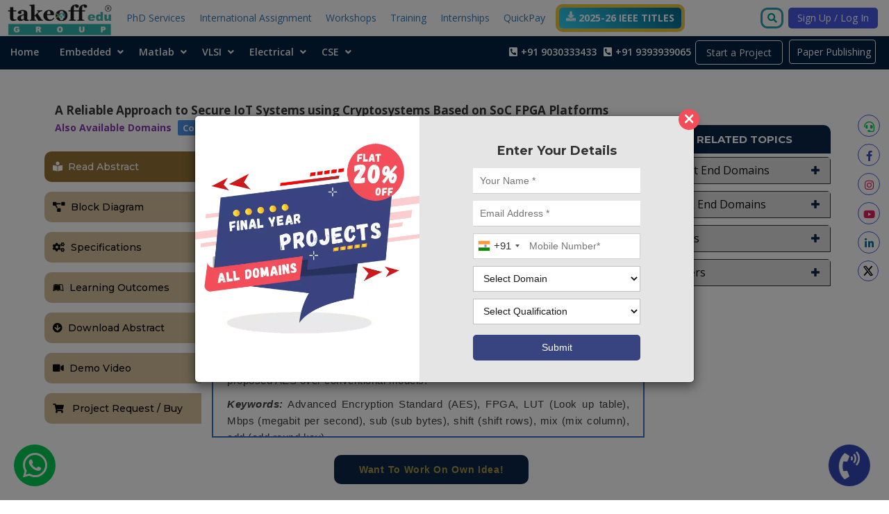

--- FILE ---
content_type: text/html; charset=utf-8
request_url: https://takeoffprojects.com/project-details/a-reliable-approach-to-secure-iot-systems-using-cryptosystems-based-on-soc-fpga-platforms--13655
body_size: 50723
content:
<!DOCTYPE html><html lang="en"><head>
    <meta charset="utf-8">
    <base href="/">
    <link rel="icon" type="image/x-icon" href="favicon.ico">
    <title>A Reliable Approach to Secure IoT Systems using Cryptosystems Based on SoC FPGA Platforms</title>
    <meta name="description" content="Takeoff Edu Group-India's leading Academic Projects, Internships, Workshops, Training &amp; PhD help zone. 100% output guaranteed and fully customized projects.">
    <meta name="keywords" content="Final year projects, Engineering projects, Final year engineering projects, Computer science project topics, Engineering project ideas for students, Machine learning final year projects, PhD assistance, PhD guidance, CSE project ideas, Electronics and communication engineering, Computer science and engineering, Electrical and electronics engineering, ece, cse, eee">
    <meta name="robots" content="index, follow">
    <meta name="viewport" content="width=device-width, initial-scale=1">
    <meta http-equiv="X-UA-Compatible" content="IE=edge">
    <meta name="apple-mobile-web-app-capable" content="yes">
    <meta name="apple-mobile-web-app-status-bar-style" content="translucent">
    <meta name="mobile-web-app-capable" content="yes">
    <meta name="theme-color" content="#319eb8">
    <link rel="manifest" href="manifest.webmanifest">
    <!-- <link rel="stylesheet" href="https://e6t7a8v2.stackpathcdn.com/tutorial/css/bootstrap.min.css"> -->
    <!-- <link
      rel="stylesheet"
      href="https://maxcdn.bootstrapcdn.com/bootstrap/3.3.7/css/bootstrap.min.css"
      integrity="sha384-BVYiiSIFeK1dGmJRAkycuHAHRg32OmUcww7on3RYdg4Va+PmSTsz/K68vbdEjh4u"
      crossorigin="anonymous"
    />
    <link
      rel="stylesheet"
      href="https://cdnjs.cloudflare.com/ajax/libs/font-awesome/5.15.1/css/all.min.css"
      integrity="sha512-+4zCK9k+qNFUR5X+cKL9EIR+ZOhtIloNl9GIKS57V1MyNsYpYcUrUeQc9vNfzsWfV28IaLL3i96P9sdNyeRssA=="
      crossorigin="anonymous"
    />
    <link rel="stylesheet" href="https://md-aqil.github.io/images/swiper.min.css">
    <link
      rel="stylesheet"
      href="https://cdnjs.cloudflare.com/ajax/libs/Swiper/5.2.0/css/swiper.min.css"
      integrity="sha512-jXiTcbR0Bo1fD009BCOo3FHIHD1bdN+ARxEXBkTD/xoQDL+zzv1CRbgUoOzWw81slbD1t6MawbtjOR3x9BB7eA=="
      crossorigin="anonymous"
      referrerpolicy="no-referrer"
    /> -->
    <!-- ✅ Optimize Render-Blocking CSS -->
    <!-- Preconnect to speed up CDN handshakes -->
    <link rel="preconnect" href="https://maxcdn.bootstrapcdn.com" crossorigin="">
    <link rel="preconnect" href="https://cdnjs.cloudflare.com" crossorigin="">

    <!-- ✅ Bootstrap (non-blocking preload) -->
    <link rel="preload" href="https://maxcdn.bootstrapcdn.com/bootstrap/3.3.7/css/bootstrap.min.css" as="style" integrity="sha384-BVYiiSIFeK1dGmJRAkycuHAHRg32OmUcww7on3RYdg4Va+PmSTsz/K68vbdEjh4u" crossorigin="anonymous" onload="this.onload=null;this.rel='stylesheet'">
    <noscript>
      <link
        rel="stylesheet"
        href="https://maxcdn.bootstrapcdn.com/bootstrap/3.3.7/css/bootstrap.min.css"
        integrity="sha384-BVYiiSIFeK1dGmJRAkycuHAHRg32OmUcww7on3RYdg4Va+PmSTsz/K68vbdEjh4u"
        crossorigin="anonymous"
      />
    </noscript>

    <!-- ✅ Font Awesome (non-blocking preload) -->
    <link rel="preload" href="https://cdnjs.cloudflare.com/ajax/libs/font-awesome/5.15.1/css/all.min.css" as="style" integrity="sha512-+4zCK9k+qNFUR5X+cKL9EIR+ZOhtIloNl9GIKS57V1MyNsYpYcUrUeQc9vNfzsWfV28IaLL3i96P9sdNyeRssA==" crossorigin="anonymous" onload="this.onload=null;this.rel='stylesheet'">
    <noscript>
      <link
        rel="stylesheet"
        href="https://cdnjs.cloudflare.com/ajax/libs/font-awesome/5.15.1/css/all.min.css"
        integrity="sha512-+4zCK9k+qNFUR5X+cKL9EIR+ZOhtIloNl9GIKS57V1MyNsYpYcUrUeQc9vNfzsWfV28IaLL3i96P9sdNyeRssA=="
        crossorigin="anonymous"
      />
    </noscript>

    <!-- ✅ Swiper (non-blocking preload) -->
    <link rel="preload" href="https://cdnjs.cloudflare.com/ajax/libs/Swiper/5.2.0/css/swiper.min.css" as="style" integrity="sha512-jXiTcbR0Bo1fD009BCOo3FHIHD1bdN+ARxEXBkTD/xoQDL+zzv1CRbgUoOzWw81slbD1t6MawbtjOR3x9BB7eA==" crossorigin="anonymous" referrerpolicy="no-referrer" onload="this.onload=null;this.rel='stylesheet'">
    <noscript>
      <link
        rel="stylesheet"
        href="https://cdnjs.cloudflare.com/ajax/libs/Swiper/5.2.0/css/swiper.min.css"
        integrity="sha512-jXiTcbR0Bo1fD009BCOo3FHIHD1bdN+ARxEXBkTD/xoQDL+zzv1CRbgUoOzWw81slbD1t6MawbtjOR3x9BB7eA=="
        crossorigin="anonymous"
        referrerpolicy="no-referrer"
      />
    </noscript>

    <link href="https://fonts.googleapis.com/icon?family=Material+Icons" rel="stylesheet">
    <link href="https://fonts.googleapis.com/css2?family=Open+Sans:ital,wght@0,300;0,400;0,600;0,700;0,800;1,300;1,400;1,600;1,700;1,800&amp;display=swap" rel="stylesheet">
    <link href="https://fonts.googleapis.com/css2?family=Cabin:ital,wght@0,400;0,500;0,600;0,700;1,400;1,500;1,600;1,700&amp;display=swap" rel="stylesheet">
    <link href="https://fonts.googleapis.com/css?family=Poppins" rel="stylesheet">
    <link href="//fonts.googleapis.com/css?family=Montserrat:thin,extra-light,light,100,200,300,400,500,600,700,800" rel="stylesheet">
    <link href="http://fonts.googleapis.com/css?family=Source+Sans+Pro:400,300,300italic,400italic,700,700italic" rel="stylesheet">
    <!--Google Ads -->
    <!-- <script
      async
      src="https://www.googletagmanager.com/gtag/js?id=AW-440397670"
    ></script>
    <script>
      window.dataLayer = window.dataLayer || [];
      function gtag() {
        dataLayer.push(arguments);
      }
      gtag('js', new Date());
      gtag('config', 'AW-440397670');
    </script> -->
    <script async="" src="https://www.googletagmanager.com/gtag/js?id=AW-440397670"></script>

    <script>
      window.dataLayer = window.dataLayer || [];
      function gtag() {
        dataLayer.push(arguments);
      }

      gtag('js', new Date());

      gtag('config', 'AW-440397670', {
        allow_ad_personalization_signals: false,
        allow_google_signals: false,
        anonymize_ip: true
      });
    </script>

    <!-- Global site tag (gtag.js) - Google Analytics OLD -->
    <!-- <script async src="https://www.googletagmanager.com/gtag/js?id=UA-83864857-1"></script>
  <script>
    window.dataLayer = window.dataLayer || [];
    function gtag() { dataLayer.push(arguments); }
    gtag('js', new Date());

    gtag('config', 'UA-83864857-1');
  </script> -->

    <!-- Google tag (gtag.js) -->
    <script async="" src="https://www.googletagmanager.com/gtag/js?id=G-8FMXB5VPK7"></script>
    <script>
      window.dataLayer = window.dataLayer || [];
      function gtag() {
        dataLayer.push(arguments);
      }
      gtag('js', new Date());

      gtag('config', 'G-8FMXB5VPK7');
    </script>

    <style>
      body,
      html {
        height: 90%;
      }

      .app-loading {
        position: relative;
        display: flex;
        flex-direction: column;
        align-items: center;
        justify-content: center;
        height: 100%;
      }

      .app-loading .spinner {
        height: 200px;
        width: 200px;
        animation: rotate 2s linear infinite;
        transform-origin: center center;
        position: fixed;
        top: 10%;
        bottom: 0;
        left: 0;
        right: 0;
        margin: auto;
        z-index: 999999999;
      }

      .app-loading .spinner .path {
        stroke-dasharray: 1, 200;
        stroke-dashoffset: 0;
        animation: dash 1.5s ease-in-out infinite;
        stroke-linecap: round;
        stroke: #ddd;
      }

      @keyframes rotate {
        100% {
          transform: rotate(360deg);
        }
      }

      @keyframes dash {
        0% {
          stroke-dasharray: 1, 200;
          stroke-dashoffset: 0;
        }

        50% {
          stroke-dasharray: 89, 200;
          stroke-dashoffset: -35px;
        }

        100% {
          stroke-dasharray: 89, 200;
          stroke-dashoffset: -124px;
        }
      }

      /* noscript section css start */
      .mt15 {
        margin-top: 15%;
      }

      .tkher {
        width: 100%;
        position: relative;
        width: 100%;
      }

      .tkher img {
        display: block;
        margin: 0 auto;
      }

      .noscripthead {
        color: red;
        margin-top: 40px;
        position: relative;
        text-align: center;
      }

      .noscriptinfo {
        margin-top: 40px;
        position: relative;
        text-align: center;
      }

      /* noscript section css ends */
    </style>
    <!-- Global site tag (gtag.js) - Google Ads: 440397670 -->
    <script async="" src="https://www.googletagmanager.com/gtag/js?id=AW-440397670"></script>
    <script>
      window.dataLayer = window.dataLayer || [];
      function gtag() {
        dataLayer.push(arguments);
      }
      gtag('js', new Date());

      gtag('config', 'AW-440397670');
    </script>
    <!-- Schema start -->
    <script type="application/ld+json">
      {
        "@context": "https://schema.org",
        "@type": "Organization",
        "name": "Takeoff Edu Group",
        "alternateName": "TakeoffProjects",
        "url": "https://takeoffprojects.com/",
        "logo": "https://takeoffprojects.com/assets/images/logotakeoff3new1.webp",
        "sameAs": [
          "https://www.facebook.com/TakeoffEduGroup/",
          "https://twitter.com/Takeoffedugroup",
          "https://www.instagram.com/takeoffedugroup/",
          "https://www.youtube.com/channel/UCm1FWCvpNmcnv991EHk5JNw",
          "https://www.linkedin.com/company/takeoffedugroup",
          "https://takeoffprojects.com/"
        ]
      }
    </script>
    <script type="application/ld+json">
      {
        "@context": "https://schema.org",
        "@type": "LocalBusiness",
        "name": "Takeoff Edu Group",
        "image": "https://takeoffprojects.com/assets/images/logotakeoff3new1.webp",
        "@id": "",
        "url": "https://takeoffprojects.com/",
        "telephone": "",
        "address": {
          "@type": "PostalAddress",
          "streetAddress": "1st Floor, 1-5-558, 2nd St, Balaji Colony, Tirupati, Andhra Pradesh",
          "addressLocality": "Tirupati",
          "postalCode": "517502",
          "addressCountry": "IN"
        },
        "openingHoursSpecification": {
          "@type": "OpeningHoursSpecification",
          "dayOfWeek": [
            "Monday",
            "Tuesday",
            "Wednesday",
            "Thursday",
            "Friday",
            "Saturday"
          ],
          "opens": "10:00",
          "closes": "07:00"
        },
        "department": {
          "@type": "ProfessionalService",
          "name": "Start Your Project",
          "image": "https://takeoffprojects.com/project/start-a-project",
          "telephone": ""
        }
      }
    </script>
    <script type="application/ld+json">
      {
        "@context": "https://schema.org/",
        "@type": "WebSite",
        "name": "Takeoff Edu Group",
        "url": "https://takeoffprojects.com/",
        "potentialAction": {
          "@type": "SearchAction",
          "target": "https://takeoffprojects.com/page/blog{search_term_string}https://takeoffprojects.com/#onloadRegisterForm",
          "query-input": "required name=search_term_string"
        }
      }
    </script>
    <!-- Schema Ends -->
    <!-- new Schema start -->
    <script type="application/ld+json" id="faq-schema">
      {
        "@context": "https://schema.org",
        "@type": "FAQPage",
        "mainEntity": [{
          "@type": "Question",
          "name": "How to Choose a Topic for Your Final Year Project? 🚀",
          "acceptedAnswer": {
            "@type": "Answer",
            "text": "Selecting the right project topic is key to showcasing your skills. Follow these steps:
      ✅ Identify Your Interest – Pick a domain (CSE, EEE, VLSI, Embedded, MATLAB) you enjoy.
      ✅ Check Industry Trends – Work on cutting-edge technologies.
      ✅ Assess Feasibility – Ensure resources and time availability.
      ✅ Align with Career Goals – Choose a topic that boosts your job prospects.
      ✅ Seek Guidance – Consult mentors, professors, and experts.
      ✅ Ensure Uniqueness – Stand out with an innovative project."
          }
        },{
          "@type": "Question",
          "name": "Which topic is best for a college project?",
          "acceptedAnswer": {
            "@type": "Answer",
            "text": "A great topic for a college project depends on your field of study and interests. For computer science, \"AI-powered Chatbots\" is a good choice as it combines machine learning and real-world application. For electronics, \"Smart Home Automation using IoT\" is useful and innovative. If you're into electrical engineering, \"Solar Power Monitoring System\" is practical and eco-friendly. Choose a topic that solves a real problem, is interesting to you, and can be completed within the given time. Make sure enough research material is available. This way, your project will be both educational and impressive to your teachers."
          }
        },{
          "@type": "Question",
          "name": "How to choose a project title?",
          "acceptedAnswer": {
            "@type": "Answer",
            "text": "To choose a good project title, first understand your subject and the problem you want to solve. The title should be short, clear, and related to your project work. Avoid long or confusing words. Think about who will read your title make it easy to understand. Use action words that show what your project does. For example, \"Smart Traffic Control System Using IoT.\" At Takeoff Edu Group, we guide students to pick strong titles that match their skills and interests. A good title creates a strong first impression and helps you explain your project better during presentations and reviews."
          }
        },{
          "@type": "Question",
          "name": "What are Simple engineering projects for students?",
          "acceptedAnswer": {
            "@type": "Answer",
            "text": "Simple engineering projects are small and easy ideas that help students learn basic concepts. Examples include making a rainwater harvesting model, automatic street lights, line-following robots, or a temperature monitoring system. These projects use basic tools and low-cost materials, making them perfect for beginners. They also help students improve their problem-solving and technical skills. At Takeoff Edu Group, we offer guidance and support to choose and complete simple projects in fields like CSE, EEE, and Embedded Systems. These projects help students build confidence and prepare for bigger projects in the future while learning in a fun and practical way."
          }
        },{
          "@type": "Question",
          "name": "How to choose Projects for engineering students first year?",
          "acceptedAnswer": {
            "@type": "Answer",
            "text": "For first-year engineering students, it’s best to choose simple and interesting projects that help you learn basic concepts. Focus on topics you enjoy and understand well. Pick projects that use basic tools and don’t need advanced skills. For example, try a water level indicator, simple mobile app, or LED blinking circuit. These help you build confidence and learn teamwork. At Takeoff Edu Group, we help first-year students choose beginner-friendly projects in fields like CSE, EEE, and more. Our team provides step-by-step guidance so you can complete your project easily and enjoy the learning experience from the very start."
          }
        },{
          "@type": "Question",
          "name": "What are project ideas for college students?",
          "acceptedAnswer": {
            "@type": "Answer",
            "text": "College students can choose project ideas based on their branch and interests. For computer science, ideas include chat applications, face recognition systems, or weather apps. For electronics or electrical students, home automation using IoT, solar tracking system, or smart energy meter are great options. Mechanical students can try automatic car jack or mini hydraulic machines. Projects should solve real-life problems and be useful. At Takeoff Edu Group, we help students pick the right project based on their skills and course. We provide full support, from idea selection to final report, making project work simple and successful for every student."
          }
        }]
      }
    </script>
    <!-- new Schema Ends -->
    <meta property="og:title" content="Takeoff Assist Academic Projects, Workshops, Training &amp; PHD ">
    <meta property="og:site_name" content="https://takeoffprojects.com">
    <meta property="og:url" content="https://takeoffprojects.com/">
    <meta property="og:description" content="Takeoff Edu Group-India's leading Academic Projects, Internships, Workshops, Training &amp; PHD help zone. 100% output guaranteed and fully customized projects.">
    <meta property="og:type" content="website">
    <meta property="og:image" content="">

    <meta name="twitter:card" content="app">
    <meta name="twitter:title" content="A Reliable Approach to Secure IoT Systems using Cryptosystems Based on SoC FPGA Platforms">
    <meta name="twitter:site" content="@takeoffedugroup">
    <meta name="twitter:description" content="">
    <meta name="twitter:image" content="">
    <meta name="twitter:image:alt" content="Takeoff Edu Group">
    <!-- Meta Pixel Code -->

    <!-- <script> !function(f,b,e,v,n,t,s) {if(f.fbq)return;n=f.fbq=function(){n.callMethod? n.callMethod.apply(n,arguments):n.queue.push(arguments)}; if(!f._fbq)f._fbq=n;n.push=n;n.loaded=!0;n.version='2.0'; n.queue=[];t=b.createElement(e);t.async=!0; t.src=v;s=b.getElementsByTagName(e)[0]; s.parentNode.insertBefore(t,s)}(window, document,'script', 'https://connect.facebook.net/en_US/fbevents.js'); fbq('init', '1274423877359259'); fbq('track', 'PageView'); </script> -->
    <script>
      window.addEventListener('load', function() {
        !(function(f, b, e, v, n, t, s) {
          if (f.fbq) return;
          n = f.fbq = function() {
            n.callMethod
              ? n.callMethod.apply(n, arguments)
              : n.queue.push(arguments);
          };
          if (!f._fbq) f._fbq = n;
          n.push = n;
          n.loaded = !0;
          n.version = '2.0';
          n.queue = [];
          t = b.createElement(e);
          t.async = !0;
          t.src = v;
          s = b.getElementsByTagName(e)[0];
          s.parentNode.insertBefore(t, s);
        })(
          window,
          document,
          'script',
          'https://connect.facebook.net/en_US/fbevents.js'
        );
        fbq('init', '1274423877359259');
        fbq('track', 'PageView');
      });
    </script>

    <noscript><img
        height="1"
        width="1"
        style="display:none"
        src="https://www.facebook.com/tr?id=1274423877359259&ev=PageView&noscript=1"
    /></noscript>
    <!-- End Meta Pixel Code -->
  <style>@charset "UTF-8";@media (max-width: 999px){body{padding-top:55px}}</style><link rel="stylesheet" href="styles.7f4820c3169914ebaf16.css" media="print" onload="this.media='all'"><noscript><link rel="stylesheet" href="styles.7f4820c3169914ebaf16.css"></noscript><meta property="og:locale" content="en-US"><meta property="article:publisher" content="https://www.facebook.com/takeoffedugroup"><meta name="twitter:site:id" content="@takeoffedugroup"><meta name="twitter:creator" content="@takeoffedugroup"><meta name="twitter:url" content="https://takeoffprojects.comblank"><meta name="og:title" content="A Reliable Approach to Secure IoT Systems using Cryptosystems Based on SoC FPGA Platforms"><link rel="canonical" href="https://takeoffprojects.com/"><style ng-transition="serverApp">.loading{position:fixed;z-index:999;height:2em;width:2em;overflow:show;margin:auto;top:0;left:0;bottom:0;right:0}.loading:before{content:"";display:block;position:fixed;top:0;left:0;width:100%;height:100%;background:radial-gradient(rgba(20,20,20,.8),rgba(0,0,0,.8));background:-webkit-radial-gradient(rgba(20,20,20,.8),rgba(0,0,0,.8))}.loading:not(:required){font:0/0 a;color:transparent;text-shadow:none;background-color:transparent;border:0;z-index:99999999}.loading:not(:required):after{content:"";display:block;font-size:10px;width:1em;height:1em;margin-top:-.5em;animation:spinner .15s infinite linear;border-radius:.5em;box-shadow:#ffffffbf 1.5em 0,#ffffffbf 1.1em 1.1em,#ffffffbf 0 1.5em,#ffffffbf -1.1em 1.1em,#ffffffbf -1.5em 0,#ffffffbf -1.1em -1.1em,#ffffffbf 0 -1.5em,#ffffffbf 1.1em -1.1em}@keyframes spinner{0%{transform:rotate(0)}to{transform:rotate(360deg)}}
</style><link rel="alternate" hreflang="en" href="https://takeoffprojects.com/"><style ng-transition="serverApp">input.search-input{position:relative;float:left;left:17px;top:10px;padding-left:7px;border-radius:10px;height:30px;background-color:transparent;border:3px solid #2e9fb6;width:33px}.form-group.has-feedback{width:25px;max-width:100%;margin-bottom:6px;left:3px;top:1px;background:transparent;margin-left:-11px;border:none;border-left:transparent;border-radius:0}input.search-input:focus{border:1px solid lightblue;outline:none}#login-signup h1,#login-signup h2{margin-bottom:20px!important}#login-signup h1,#login-signup h2,#login-signup h3,#login-signup h4{font-size:36px!important;text-align:center;font-weight:bold;margin:0}#login-signup h3.login-heading{margin-bottom:20px!important}.border-1{width:25%;display:inline-block;margin:2rem auto;padding:2em;background:#022242}.top-nav .navbar{border-radius:0;margin:0;z-index:9999;position:fixed;background:#fff;width:100%;top:0}.hide-mobile .btnkey1{margin-top:40px}@media (min-width:991px){.top-nav{margin-bottom:100px}.nav.desktop-nav.top-menu{position:fixed;top:50px;width:100%;z-index:11}}.sticky-nav .sticky-container .sticky .paper{cursor:pointer;z-index:-1}.sticky-nav .sticky-container .sticky .paper .border-1{color:#fff!important}.sticky-nav .sticky-container .sticky .hide-for-mobile .border-2 .fa-headset{color:#00cb54!important}.sticky-nav .sticky-container .sticky .sticky-nav-links .border-3 .fa-facebook-f{color:#3f51b5!important}.sticky-nav .sticky-container .sticky .sticky-nav-links .border-4 .fa-linkedin-in{color:#0e76a8!important}.sticky-nav .sticky-container .sticky .sticky-nav-links.hide-for-mobile .border-5 .fa-twitter{color:#00acee!important}.sticky-nav .sticky-container .sticky .sticky-nav-links.hide-for-mobile .border-5 .fa-twitter{padding:5px;width:30px;height:30px}.video-modal{color:#000}.video-modal .log-in-model .modal-content .modal-body .close span{color:#000}.sign-up-container button,.sign-in-container button{margin-top:15px}span.tk-note{color:red;display:block;text-align:left}@media (min-width: 771px){img.paper-img{display:none}.border-1{width:25%;display:inline-block;margin:2rem auto;padding:2em;background:#022242;border:1px solid whitesmoke}.border-1:hover{color:#f5f5f5;border-color:#66afe9;outline:0;box-shadow:inset 0 1px 1px #00000013,0 0 8px #66afe999}}li.sign-up>a,li.log-in>a{background:#4a59e2!important;padding:5px 13px!important;margin-left:10px;border-radius:5px;margin-top:10px;color:#fff;transition:.5s all}li.sign-up a:hover,li.log-in a:hover{background:#20476f!important;color:#f5f5f5;transition:.5s all}@media (max-width: 770px){.border-1{padding:8px 5px 8px 36px!important;width:151px!important;border:1px solid #fff;animation:content-slide 4s;transition:.5s all;animation-duration:4s;animation-iteration-count:2;animation-timing-function:linear;animation-delay:0s}.border-1:before{z-index:999999;transition:.5s all}img.paper-img{width:25px;height:22px;position:absolute;left:0;top:0px;background:white;padding:1px 3px}.border-1:hover{right:120px!important}@keyframes content-slide{0%{right:-15px}50%{right:120px}to{right:-15px}}.top-nav nav.navbar.affix{z-index:9999;background:#fff;width:100%;border-bottom:1px solid #232323;border-radius:0;overflow:hidden;filter:drop-shadow(0 0 0 #232323)}}.top-nav img.company-logo{height:45px}.main-input{position:relative;margin-top:20px;text-align:center}i.icofont{background-color:#c1c1c1;color:#5f5f5f;font-size:14px;height:37px;left:0px;line-height:37px;position:absolute;text-align:center;top:0px;width:37px}input,select{border:1px solid #c1c1c1;color:#1a1a1a;font-family:Lato,sans-serif;font-size:14px;height:37px;padding-left:47px;background:#fff;outline:none;width:100%}.mat-dialog-title{font-size:20px}.error{color:#e80209;font-size:1.2rem}re-captcha#ngrecaptcha-0>iframe{transform:scale(.8)}re-captcha#ngrecaptcha-0>div{margin:auto}.inFromTop{animation-name:inFromTop;animation-duration:1s;animation-fill-mode:both}@keyframes inFromTop{0%{transform:translateY(100%)}to{transform:none}}.modal-dialog.tk-modal-box.paper-writing-model{margin:0;width:100%;border-radius:0}div#paper-writing .modal-content.paper{width:100%;margin:auto;height:100vh;border-radius:0;overflow-y:auto}div#paper-writing{color:#000;margin-top:0;padding-right:6px;z-index:99999;outline:none}.paperwriting-form{max-width:1100px;margin:4% auto auto;width:100%}.main-input.paper{margin:0 0 10px}.paper-options input.chkbox{width:auto;height:18px;width:22px;margin:0 10px 0 0;font-size:25px;vertical-align:middle;float:left}button.btn.paper{border:inherit;border-radius:5px;color:#fff;font-size:13px;font-weight:500;padding:10px 30px;text-transform:capitalize;transition:all .3s ease 0s;position:relative;box-shadow:0 5px 11px #0000002e,0 4px 15px #00000026;outline:0;color:#000!important;font-weight:600;font-size:14px!important;background-color:#9fccee;-webkit-transition:all .5s ease-in-out}button.btn.paper:hover{box-shadow:0 0;transition:all .5s}.paper-options{margin-bottom:10px}li.paper>a{color:#fff;position:relative;bottom:10px;display:inline-block;border-radius:4px;line-height:17px;padding:8px 5px;width:125px;right:0;text-align:center}h3.paperh3{font-size:18px;font-weight:700;line-height:1.6;letter-spacing:1px;color:#022242;position:relative;margin-bottom:20px}option[value=""][disabled]{display:none}@media (max-width: 1156px){.form-group.has-feedback{width:25px}}@media (min-width: 991px) and (max-width: 1119px){.top-nav{margin-bottom:50px}}@media (max-width: 1030px){li.paper>a{bottom:11px}}@media (min-width: 480px){.sm-hidden{display:none}}@media (min-width: 1126px){.sm-hidden-search{display:none}}@media (max-width: 1125px){li.paper>a{bottom:10px;right:30px}li.paper{right:66px}a.btnkey1.border.sm-hidden{float:right;margin-top:15px}.top-nav img.company-logo{height:45px!important}.search-form.sm-hidden-search{position:absolute;right:33%;top:1px}.form-group.has-feedback{max-width:100%;margin-bottom:6px;margin-left:10px;position:relative;top:-3px;left:0}input.search-input{position:relative;float:left;left:37px;top:8px;width:220px}a.btnkey1.border.sm-hidden-search{position:absolute;right:0;top:10px;text-decoration:none}}@media (max-width: 990px){.navbar-brand{margin-left:35px!important}a.btnkey1.border.sm-hidden-search{top:7px}}@media (max-width: 770px){li.paper>a{right:0}li.paper{right:-10px}.form-group.has-feedback{max-width:100%;position:relative;top:-2px;left:3px}input.search-input{position:relative;float:left;left:37px;top:8px;width:135px}a.btnkey1.border.sm-hidden{float:right;margin-top:15px}.navbar-brand{margin-left:45px!important}}@media (max-width: 768px){.tk.container-fluid>.navbar-collapse,.tk.container-fluid>.navbar-header,.tk.container>.navbar-collapse,.tk.container>.navbar-header{width:100%}}@media (max-width: 760px){.paperwriting-form{padding:0 15px}.navbar-brand{margin-left:45px!important}}@media (max-width: 520px){a.btnkey1.border.sm-hidden-search{display:none}.search-form.sm-hidden-search{display:flex;width:100px;position:absolute;right:0;top:2px}input.search-input{left:10px;top:8px;width:78px}.form-group.has-feedback{max-width:100%;position:relative;top:-2px;left:-10px}}@media (max-width: 485px){.search-form.sm-hidden-search{right:7px}}@media (max-width: 480px){.hide-for-mobile{display:none!important}a.btnkey1.border.sm-hidden{float:right;margin-top:15px}.navbar-brand{margin-left:35px!important}.paperwriting-form{padding:0}.form-group.has-feedback{max-width:100%;position:relative;top:-2px;left:-5px}#onloadRegisterForm .field{max-width:270px}}@media (max-width: 350px){.btnkey1{margin:0 3px 0 0}input.search-input::-moz-placeholder{color:transparent}input.search-input::placeholder{color:transparent}input.search-input{width:33px}.form-group.has-feedback{left:-7px}.search-form.sm-hidden-search{width:50px}}.table{display:table;width:100%;height:100%}.table-cell{display:table-cell;vertical-align:middle;transition:all .5s}.tk.container{position:relative;width:700px;margin:0 auto;height:465px;top:50%;transition:all .5s}.tk.container .box{position:absolute;left:0;top:0;width:100%;height:100%;overflow:hidden}.tk.container .box:before,.tk.container .box:after{content:" ";position:absolute;left:152px;top:50px;background-color:#267194;transform:rotateX(52deg) rotateY(15deg) rotate(-38deg);width:300px;height:285px;transition:all .5s}.tk.container .box:after{background-color:#7dbdde;top:3px;left:80px;width:320px;height:180px}.tk.container .container-forms{position:relative;height:413px}.tk.container .btn{cursor:pointer;text-align:center;margin:0 auto;width:80px;color:#f5f5f5;background-color:#4a59e2;opacity:1;transition:all .5s;outline:none}.tk.container .btn:hover{background-color:#20476f;box-shadow:0 0 10px 2px #00000036}.tk.container .btn,.tk.container input{padding:10px 15px}.tk.container input{margin:0 auto 15px;display:block;width:220px;transition:all .3s}.tk.container .container-forms .container-info{text-align:left;height:100%;font-size:0}.tk.container .container-forms .container-info .info-item{text-align:center;font-size:16px;width:300px;height:93%;display:inline-block;vertical-align:top;color:#fff;opacity:1;transition:all .3s}.tk.container .container-forms .container-info .info-item p{font-size:20px;margin:20px}.tk.container .container-forms .container-info .info-item .btn{background-color:transparent;border:1px solid #fff}.tk.container .container-forms .container-info .info-item .table-cell{padding-right:35px}.tk.container .container-forms .container-info .info-item:nth-child(2) .table-cell{padding-left:25px;padding-right:0}.tk.container .container-form{overflow:hidden;position:absolute;left:30px;top:-30px;width:305px;height:475px;border-radius:5px;transition:all .5s}.form-item.log-in{padding:50% 0}.form-item.log-in .table{background-color:#fff;box-shadow:0 0 15px #0003;padding:50px 0;margin-top:-70px;border-radius:5px}.form-item.sign-up{background-color:#fff;box-shadow:0 0 15px #0003;border-radius:5px}.tk.container .container-form .btn{position:relative;margin-top:30px;width:100px;padding:0}.tk.container .form-item{position:absolute;left:0;top:0;width:100%;height:100%;opacity:1;transition:all .5s}.tk.container .form-item.sign-up{position:absolute;left:-100%;opacity:0}.tk.container.log-in .box:before{position:absolute;left:180px;top:62px;height:265px}.tk.container.log-in .box:after{top:22px;left:192px;width:324px;height:220px}.tk.container.log-in .container-form{left:265px;border-radius:5px}.tk.container.log-in .container-form .form-item.sign-up{left:0;opacity:1}.tk.container.log-in .container-form .form-item.log-in{left:-100%;opacity:0}@media (min-width: 768px){.modal-dialog.tk-modal-box.log-in-model{width:900px}.modal-dialog.tk-modal-box.log-in-model .modal-content{background-color:#3a94be}.modal-dialog.tk-modal-box.log-in-model .modal-header{padding:15px;border-bottom:none!important}}@media (max-width: 1150px){.modal-dialog.tk-modal-box.log-in-model{width:700px;margin:auto;max-width:100%}}@media (max-width: 770px){.modal-dialog.tk-modal-box.log-in-model{width:600px;max-width:100%}.modal-dialog.tk-modal-box.log-in-model .modal-content{background-color:#3a94be}.modal-dialog.tk-modal-box.log-in-model .modal-header{padding:15px;border-bottom:none!important}.tk.container .container-form{width:270px}.tk.container .container-forms .container-info .info-item:nth-child(2) .table-cell{padding-left:0;padding-right:35px}.form-item.log-in .table{margin-top:-45px}}@media (max-width: 480px){.modal-dialog.tk-modal-box.log-in-model{width:350px;margin:auto;max-width:100%}.tk.container .box:before,.tk.container .box:after{left:59px;top:89px;width:212px;height:250px}.tk.container .box:after{top:-10px;left:59px;width:212px;height:250px}.tk.container{height:570px}.tk.container .container-forms .container-info .info-item{display:block}.tk.container .container-form{left:9px;top:-15px}.form-item.log-in .table{padding:40px 0}.tk.container .container-forms .container-info .info-item:nth-child(2) .table-cell{padding-right:10px}.tk.container.log-in .container-form{left:9px;top:-15px}.tk.container.log-in .box:after{top:22px;left:0;width:285px;height:220px}.tk.container.log-in .box:before{position:absolute;left:62px;top:62px;height:265px}.table-cell.links-mobile{position:absolute;top:454px;left:19px}.table-cell.links-mobile.sign-up{position:absolute;z-index:9999;top:345px}.table-cell.links-mobile.log-in{left:45px}.tk.container .container-forms .container-info .info-item .table-cell.links-mobile.log-in{opacity:0}.tk.container.log-in .container-forms .container-info .info-item .table-cell.links-mobile.log-in{opacity:1}.tk.container.log-in .container-forms .container-info .info-item .table-cell.links-mobile.sign-up{opacity:0}}@media (max-width: 360px){.modal-dialog.tk-modal-box.log-in-model{width:300px}.tk.container .container-form{left:0}.tk.container .container-form{width:240px}.table-cell.links-mobile{left:0}.tk.container.log-in .container-form{left:0}.table-cell.links-mobile.log-in{left:19px}.tk.container input{width:200px}.tk.container .box:after{width:153px}.tk.container .box:before,.tk.container .box:after{width:153px}.tk.container.log-in .box:after{width:240px}}.login_errors{padding-left:45px;font-size:1.2rem;font-family:"Encode Sans";margin-top:-13px}.loggedIn_wrapper{background:#efefef;margin-left:15px}body{background-color:#fff!important}.project-titles{position:absolute;z-index:2;top:35%}a.sticky-title-btn{background:#022242;padding:10px;color:#fff;border:1px solid #fff;text-decoration:none;writing-mode:vertical-lr;line-height:10px;letter-spacing:1px;font-weight:bold;font-family:helvetica;position:fixed;animation:bg-pan-top 1s infinite both;display:none}a.sticky-title-btn1{font-weight:bold;animation:pulse1 3s infinite both;background-image:linear-gradient(45deg,#00688d,#33d9ff);box-shadow:0 8px 27px #742c4536;height:30px;padding:5px 10px!important;border-radius:5px;margin-top:10px;color:#fff;position:relative;left:10px}@keyframes pulse1{0%{box-shadow:0 0 #ffc228}50%{box-shadow:0 0 0 5px #ffc228}to{background-image:linear-gradient(45deg,#2fcff3,#00688d);box-shadow:0 0 0 5px #31d3f8}}@keyframes bg-pan-top{0%{color:#fff785}50%{color:#2dcc2d}to{color:#fff}}@keyframes bg-pan-top1{0%{color:#fff}25%{color:#fdff75}50%{color:#cc3e4a}75%{color:#fdff75}to{color:#fff}}.sticky-nav{position:relative}@keyframes flip-vertical-right{0%{transform:rotateY(0)}to{transform:rotateY(180deg)}}@media (max-width: 1160px){a.sticky-title-btn{display:block}a.sticky-title-btn1{display:none}ul.department-titles{display:none}}.sub-item{animation:fade-down .5s ease .2s both}.sub-item:nth-of-type(2){animation:fade-down .5s ease .4s both}.sub-item:nth-of-type(3){animation:fade-down .5s ease .6s both}@keyframes fade-down{to{opacity:1;transform:translateY(0)}}@media (min-width: 1025px){ul.department-titles{position:absolute;display:none;top:40px;transition:.5s all;list-style:none;margin:0;padding:0;width:100%;border-radius:3px;left:10px}.department-titles li{opacity:0;transform:translateY(-10px)}ul.department-titles li{padding:3px 0}ul.department-titles li:hover a{background:#ffbd1a;color:#fff;border-radius:3px}ul.department-titles a{display:block;width:100%;text-decoration:none;background:linear-gradient(45deg,#00688d,#3e91c1);padding:8px 0;color:#fff;border-radius:3px;font:400 14px "Consolas";text-transform:uppercase;text-align:center;z-index:999}.sticky-title:hover ul.department-titles{display:block}ul.department-titles-lap{display:none}}a{cursor:pointer!important}.paperPublish{border:1px solid #bdbdbd!important;width:100%!important;height:3.7rem!important;padding-left:80px!important}.bannerTel{border:1px solid #bdbdbd!important;width:100%!important;height:3.7rem!important;padding-left:80px!important;border-top:none!important;border-left:none!important;border-right:none!important}.signUpMobile{border:1px solid #bdbdbd!important;width:72%!important;height:3.7rem!important;padding-left:80px!important}.tel_wrapper{position:relative;left:43px;margin-bottom:15px}.tel_wrapper>.error{position:relative;top:10px;left:-45px}.forgot{margin:0 47px}.forgot-password{text-decoration:none}.forgot-password:hover{color:red}#onloadRegisterForm .modal-dialog{max-width:750px}#onloadRegisterForm .modal-content{height:385px}#onloadRegisterForm .modal-body{padding:0;margin:0}#onloadRegisterForm .modal-body h1{font-weight:900;font-size:2.3em;text-transform:uppercase}#onloadRegisterForm .modal-body a.pre-order-btn{color:#000;background-color:gold;border-radius:1em;padding:1em;display:block;margin:2em auto;width:50%;font-size:1.25em;font-weight:6600}#onloadRegisterForm .modal-body a.pre-order-btn:hover{background-color:#000;text-decoration:none;color:gold}#onloadRegisterForm button.close{background:#008c9e;color:#fff;padding:0 7px 2px;text-align:center;width:30px;height:30px;border-radius:50%;position:absolute;right:-8px;top:-10px;font-size:28px;opacity:1;outline:none}#onloadRegisterForm input,textarea,button{font-family:"Raleway",sans-serif}#onloadRegisterForm .center{width:100%;max-width:840px}#onloadRegisterForm .signUp{display:flex;width:100%;transition:.5s ease-in-out;border-radius:5px}#onloadRegisterForm .signUp.close{transform:translate(-25%)}#onloadRegisterForm .signUp .left{width:55%;height:384px;padding:40px 20px}#onloadRegisterForm .signUp .right{width:45%;height:384px;padding:20px}#onloadRegisterForm .field{width:92%;margin:auto}#onloadRegisterForm p.error.banner_errors{font-size:1.2rem;text-align:left;padding-top:0;margin-top:-9px}#onloadRegisterForm .login_errors{padding-left:0;padding-top:7px;font-size:1.2rem;font-family:"Encode Sans";margin-top:-13px;text-align:left}#onloadRegisterForm .signUp .left{display:flex;justify-content:center;align-items:center;z-index:2;text-align:center;background-image:url(/assets/images/homeposter1.webp);background-repeat:no-repeat;background-size:cover;background-position:center;color:#fff;transform-origin:center right;position:relative;transform-style:preserve-3d;perspective:1000px;overflow:hidden}#onloadRegisterForm .signUp .left .back{position:absolute;top:-50%;left:-50%;height:200%;background-repeat:no-repeat;background-size:cover;background-position:center;transform:rotateY(180deg);z-index:-1}#onloadRegisterForm .signUp .left.close{transform:rotateY(-180deg);transition:1s ease-in-out}#onloadRegisterForm .signUp .left.close .back{transform:rotateY(0);transition:1s ease-in-out}#onloadRegisterForm .signUp .right{display:flex;justify-content:center;align-items:center;flex-wrap:wrap;background:#fbc12f96;flex-direction:column;box-shadow:0 1px 10px #00000059}#onloadRegisterForm .signUp .right form{width:100%}#onloadRegisterForm .signUp .right input[type=text],#onloadRegisterForm .signUp .right input[type=tel],#onloadRegisterForm .signUp .right input[type=email],#onloadRegisterForm .signUp .right input[type=password]{width:100%;display:block;margin:10px 0;padding:10px;border:none;outline:none;border-bottom:1px solid #ccc}#onloadRegisterForm .signUp .right input[type=text].first,#onloadRegisterForm .signUp .right input[type=email].first,#onloadRegisterForm .signUp .right input[type=password].first{margin-top:0}#onloadRegisterForm .field.submit-btn{padding-top:15px}#onloadRegisterForm .signUp .right input[type=submit]{padding:6px 20px;border:2px solid #008c9e;background:#008c9e;color:#fff;transition:.15s ease-in-out;border-radius:5px;outline:none}#onloadRegisterForm .signUp .right input[type=submit]:hover{background:white;color:#008c9e}#onloadRegisterForm .signUp .right .input-bordered{width:100%;position:relative}#onloadRegisterForm .signUp .right .input-bordered.active label{top:0;left:0;transform:translateY(-50%) scale(.75);color:#008c9e}#onloadRegisterForm .signUp .right .input-bordered.active:after{width:100%}#onloadRegisterForm .signUp .right .input-bordered:after{content:"";display:block;width:0;height:1px;background:#008c9e;position:absolute;bottom:0;transition:.15s ease-in-out}#onloadRegisterForm .signUp .right .input-bordered label{color:#444;font-size:15px;position:absolute;top:50%;left:0;transform:translateY(-50%);transition:.15s ease-in-out;cursor:text;transform-origin:center left}#onloadRegisterForm .signUp .right input[type=submit]{padding:6px 20px;border:2px solid #384480;background:#384480}#onloadRegisterForm .signUp .right{width:55%;height:382px;padding:20px;border-radius:0 0 5px}#onloadRegisterForm .signUp .left{width:45%;height:420px;padding:40px 20px;margin-top:-33px}#onloadRegisterForm .signUp .right input[type=submit]:hover{background:#f34d59;color:#fff;border-color:#f73845}#onloadRegisterForm button.close{background:#f34d59;font-weight:500}#onloadRegisterForm .signUp .right{background:#e5e5e5!important;box-shadow:none}#onloadRegisterForm .text-center{font-size:15px!important}.bannerTel{border:1px solid #bdbdbd!important;width:100%!important;height:3.7rem!important;padding-left:80px!important;border-top:none!important;border-left:none!important;border-right:none!important}.iti__flag{width:20px}#onloadRegisterForm .iti__flag-container{height:38px;top:-1px;left:-1px}#onloadRegisterForm .dropdown-menu.country-dropdown.show{max-width:240px}.bg-color-yellow{overflow-y:auto}.pleft10{padding-left:10px}.mt10{margin-top:10px}.mt1{margin-top:1px!important;margin-bottom:0!important}.blockbt{display:block!important;bottom:45px!important}.new-wrapper{background-color:#fff;border-width:1px;border-color:#edf2f9}.blktitle{color:#000}@media (min-width: 768px){#onloadRegisterForm .modal-dialog{width:720px;margin:13% auto!important}}#phone{width:100%!important}@media (max-width: 800px){#onloadRegisterForm .modal-dialog{width:690px;margin:15% auto!important}}@media (max-width: 720px){#onloadRegisterForm .modal-dialog{width:600px;margin:15% auto!important}#onloadRegisterForm .field{width:100%}}@media (max-width: 620px){#onloadRegisterForm .modal-dialog{width:300px;margin:20% auto!important}#onloadRegisterForm .signUp{display:flex;flex-direction:column;width:100%}#onloadRegisterForm .signUp .right{background:#fdcc32;width:100%!important}#onloadRegisterForm .signUp .left{height:280px!important}#onloadRegisterForm button.close{z-index:9}#onloadRegisterForm .center{padding-bottom:50px}}.project-titles.lap a.sticky-title-btn{position:sticky!important}@media (max-width: 921px){#onloadRegisterForm .modal-dialog{margin:15% auto!important}}@media (max-width: 810px){#onloadRegisterForm .modal-dialog{margin:18% auto!important;width:650px}}@media (max-width: 740px){#onloadRegisterForm .modal-dialog{width:600px}}@media (max-width: 679px){#onloadRegisterForm .modal-dialog{width:535px}}@media (max-width: 620px){#onloadRegisterForm .modal-dialog{margin:20% auto!important;width:384px}#onloadRegisterForm .signUp .left{width:100%;height:260px!important}}@media (max-width: 475px){#onloadRegisterForm .modal-dialog{margin:115px auto!important;width:300px;max-width:100%}#onloadRegisterForm .signUp .left{height:201px!important}#onloadRegisterForm button.close{left:-10px}}div#login-signup{margin-top:80px!important;z-index:99999}@media (min-width: 768px){#login-signup .modal-dialog.tk-modal-box.log-in-model{width:750px}}#login-signup .modal-body{position:relative;padding:0}#login-signup button.close{position:absolute;top:1px;right:10px;z-index:9999;color:#000!important;background:#80808000!important;padding:0 7px!important;opacity:1;border-radius:0;border:none;outline:none}#login-signup button.close span{font-size:36px!important}#login-signup p{font-size:14px;font-weight:100;line-height:20px;letter-spacing:.5px;margin:20px 0 30px}#login-signup span{font-size:12px}#login-signup a{color:#333;font-size:14px;text-decoration:none;margin:15px 0}#login-signup button{border-radius:20px;border:1px solid #ff4b2b;background-color:#ff4b2b;color:#fff;font-size:12px;font-weight:bold;padding:12px 45px;min-height:43px;letter-spacing:1px;text-transform:uppercase;transition:transform 80ms ease-in}#login-signup button:active{transform:scale(.95)}#login-signup button:focus{outline:none}#login-signup button.ghost{background-color:transparent;border-color:#fff}#login-signup form{background-color:#fff;display:flex;align-items:center;justify-content:center;flex-direction:column;padding:0 50px;height:100%;text-align:center}#login-signup .form-input{width:100%}#login-signup input{background-color:#eee;border:none;padding:12px 15px;width:100%;margin-bottom:15px}.iti.iti--allow-dropdown.separate-dial-code.iti-sdc-3{width:100%}#login-signup input#phone{padding-left:85px;width:100%;position:relative;right:-4px}#login-signup .iti__flag-container{background:#eeeeee}#login-signup a.forgot-password{margin:0!important}#login-signup a.forgot-password:hover{color:red}#login-signup .login_errors{padding-left:5px;font-size:1.2rem;font-family:"Encode Sans";margin:-13px 3px 3px!important;text-align:left;font-weight:500;width:100%}#login-signup .login_errors.mobile{margin-top:0!important}#login-signup .container{background-color:#fff;border-radius:4px;box-shadow:0 14px 28px #00000040,0 10px 10px #00000038;position:relative;overflow:hidden;width:768px;max-width:100%;min-height:525px}#login-signup .form-container{position:absolute;top:0;height:100%;transition:all .6s ease-in-out}#login-signup .sign-in-container{left:0;width:50%;z-index:2}#login-signup .container.right-panel-active .sign-in-container{transform:translate(100%)}#login-signup .sign-up-container{left:0;width:50%;opacity:0;z-index:1}#login-signup .container.right-panel-active .sign-up-container{transform:translate(100%);opacity:1;z-index:5;animation:show .6s}@keyframes show{0%,49.99%{opacity:0;z-index:1}50%,to{opacity:1;z-index:5}}#login-signup .overlay-container{position:absolute;top:0;left:50%;width:50%;height:100%;overflow:hidden;transition:transform .6s ease-in-out;z-index:100}#login-signup .container.right-panel-active .overlay-container{transform:translate(-100%)}#login-signup .overlay{background:#ff416c;background:linear-gradient(to right,#ff4b2b,#ff416c);background-repeat:no-repeat;background-size:cover;background-position:0 0;color:#fff;position:relative;left:-100%;height:100%;width:200%;transform:translate(0);transition:transform .6s ease-in-out}#login-signup .container.right-panel-active .overlay{transform:translate(50%)}#login-signup .overlay-panel{position:absolute;display:flex;align-items:center;justify-content:center;flex-direction:column;padding:0 40px;text-align:center;top:0;height:100%;width:50%;transform:translate(0);transition:transform .6s ease-in-out}#login-signup .overlay-left{transform:translate(-20%)}#login-signup .container.right-panel-active .overlay-left{transform:translate(0)}#login-signup .overlay-right{right:0;transform:translate(0)}#login-signup .container.right-panel-active .overlay-right{transform:translate(20%)}#login-signup .social-container{margin:20px 0}#login-signup .social-container a{border:1px solid #dddddd;border-radius:50%;display:inline-flex;justify-content:center;align-items:center;margin:0 5px;height:40px;width:40px}#login-signup .signUpMobile{border:1px solid #bdbdbd!important;width:100%!important;height:3.7rem!important;padding-left:95px!important}#login-signup .iti.iti--allow-dropdown.separate-dial-code.iti-sdc-3{width:100%}#login-signup .tel_wrapper{position:relative;left:0;margin-bottom:15px}#login-signup .iti__selected-flag.dropdown-toggle{width:80px}.for-mobile{display:none!important}@media (max-width: 620px){#login-signup .modal-dialog.tk-modal-box.log-in-model{width:400px;max-width:100%}#login-signup .container{min-height:620px}#login-signup .sign-in-container{width:100%}#login-signup form{height:60%}#login-signup .sign-up-container{left:0;height:100%;width:100%;opacity:0;z-index:1}#login-signup .sign-in-container{left:0;width:100%;z-index:2}#login-signup .overlay-container{top:auto;bottom:0;left:0;width:100%;height:40%}#login-signup .overlay{left:0%;height:100%;width:200%;transform:translate(0)}#login-signup .overlay-left{transform:translate(50%);top:55px}#login-signup .overlay-panel{top:0;height:43%;width:100%;transition:transform .6s ease-in-out}#login-signup .overlay-right{right:20px;transform:translate(-22%);top:65px}#login-signup .container.right-panel-active .sign-in-container{transform:translate(100%)}#login-signup .container.right-panel-active .overlay-left{transform:translate(-25%);top:20px;opacity:1;z-index:999999}#login-signup .container.right-panel-active .overlay-right{transform:translate(50%)}#login-signup .container.right-panel-active .sign-up-container{transform:translate(0);opacity:1;z-index:5;height:86%;animation:show .6s}#login-signup .container.right-panel-active .overlay{transform:translate(0);height:85px;bottom:0px;position:absolute}#login-signup .container.right-panel-active .overlay-container{transform:translate(0);padding-top:60px;z-index:0}#login-signup form.SignUpForm{height:100%!important}.mobile-hide{display:none!important}.for-mobile{display:block!important}p.for-mobile{margin:8px 0!important;color:#fff;font-weight:500!important}#login-signup p{width:50%;margin:15px auto;display:block}#login-signup .signUpMobile{padding-left:80px!important;padding-right:45px!important}}@media (max-width: 485px){div#login-signup{margin-top:50px!important}#login-signup h1,#login-signup h2,#login-signup h3,#login-signup h4{font-size:26px!important}li.paper{display:block!important}ul.sticky>li{display:none;height:0}.top-nav img.company-logo{height:40px!important}.top-nav img.company-logo,.paper .paper-img{max-width:100%}input.search-input{left:10px;height:35px;top:5px;width:85px;border:2px solid #4986c9}.toggle_btn{font-size:20px!important;margin-top:4px}}div#send_sms1 ul.nav.nav-tabs.calltabs{border:none}div#send_sms1 .call-tabs .tab-pane.fade.active.in{border:none!important}@media (min-width: 521px){a.call-btn.for-mobile{display:none!important}}@media (max-width: 520px){.ymtscode{display:none!important}a.call-btn.for-mobile{display:block!important}a.call-btn.for-mobile{width:49px;max-width:100%;position:absolute;left:55%;color:#c94545;padding:5px 10px;border:2px solid;border-radius:7px;text-decoration:none;font-weight:600;top:8px}a.call-btn.for-mobile:hover{background-color:#ea6666;color:#fff}}@media (max-width: 480px){#onloadRegisterForm .signUp .right{width:45%;height:360px;padding:10px 20px}.project-titles{top:43%}.toggle_btn{font-size:20px!important;margin-top:4px}.sticky-container{z-index:1040!important}}@media (max-width: 400px){a.call-btn.for-mobile{left:57%}}@media (max-width: 370px){a.call-btn.for-mobile{left:58%}}@media (max-width: 350px){a.call-btn.for-mobile{left:65%}input.search-input{left:9px;height:35px;top:5px;width:35px;border:2px solid #4986c9}}@media (max-width: 320px){a.call-btn.for-mobile{left:67%}}.field h4{font-family:"Montserrat",sans-serif;margin-bottom:15px}.iti.separate-dial-code .iti__selected-flag,.iti.separate-dial-code.iti--allow-dropdown.iti-sdc-3 .iti__selected-flag{width:73px!important;max-width:100%!important}.ymtscode{position:fixed;bottom:20px;left:8px;width:350px;max-width:100%;padding:15px;border-radius:5px;background:#fff;z-index:999999999999;box-shadow:0 0 5px 1px #02224299 inset}.ymtscode .ymtscode-close{cursor:pointer;position:absolute;top:-5px;right:0px;font-size:18px;font-weight:800;color:#3e91c0}.ymtscode .ymtscode-title{padding-right:15px;color:#000;margin:0}.ymtscode .ymtscode-wrapper{background-color:#fff;border-width:1px;border-color:#edf2f9}.ymtscode .ymtscode_content{display:flex;align-items:center}.ymtscode .ymtscode-header{display:flex;justify-content:space-between;align-items:center;position:relative}.ymtscode .devider{padding-left:15px}.ymtscode .ymtscode_content img{width:150px;max-width:100%}.top_mobile_info{display:flex;flex-direction:row;cursor:alias;padding:5px 10px;border-radius:6px;background:#022242;align-items:center}.top_mobile_info span{color:#fff;font-weight:600}.top_mobile_info .fa-phone-square-alt{color:#fff;margin-right:5px}i.fas.fa-phone-square-alt.second-number{margin-left:10px}@media (max-width: 1115px){.top_mobile_info{display:none!important}}
</style><style ng-transition="serverApp">.main_bot_footer{width:100%;background:#074e68;margin:0 auto!important}.footer-last{padding:1em 0;color:#fff!important;background:#073b4e}.footer-last{background:#0d867a!important}.main_footer{width:100%;margin:0 auto!important;padding:2em 2%}.main_footer{width:100%;margin:0 auto!important;padding:2em 0}.footer-h3-list ul li a{color:#00524b!important}.footer_border{border:1px ridge #048276;margin:5px 0;width:25%}.footer-h4-list ul li{color:#00524b!important}#flat-mega-menu.color_1>ul{background-color:#009688!important}#flat-mega-menu.color_1>ul>li{border-left:1px solid #009688!important}#flat-mega-menu.color_1>ul>li:hover>a{background:#058276!important;color:#fff!important}#flat-mega-menu.color_1 .drop-down{border-bottom-color:#009688!important}.footer-last{background:#0d867a!important}ul.dropdown-menu li a:hover{background-color:#26a69a!important;color:#fff!important}.footer-training-list{display:none}.footer-h3-list ul li a{color:#0e0e0e!important;margin:0;line-height:1.6;position:relative;text-decoration:none}.footer-h3-list ul li a:hover{color:#0019a5!important}.footer-h3-list ul li a:hover:after{visibility:visible;transform:scaleX(1);transition:all .25s ease-out}.footer-h3-list ul li a:after{content:"";position:absolute;width:100%;height:2px;bottom:-7px;left:0;display:inline-block;color:#0e0e0e;background-color:#0019a5;visibility:hidden;transform:scaleX(0);transition:all .15s ease-in;z-index:1}.footer-h3-list ul li{position:relative}.footer-h3-list ul li i.fa{position:absolute;left:3px;top:2px;color:#0e0e0e;font-weight:bold;font-size:18px}.footer-h4-list ul li{color:#0e0e0e!important;position:relative;padding-left:25px;margin-bottom:10px}.footer-h4-list ul li i.fa{position:absolute;left:3px;top:3px}.footer-h4-list ul li:hover{cursor:pointer}.footer_border{border:1px ridge #0e0e0e;margin:5px 0 17px;width:80px}.footer-heading h3{margin:20px 0 10px;text-transform:capitalize}.main_footer{padding:2em 80px 2em 2%}.footer-h3-list ul li{margin:.3em 0 10px;padding-left:25px}.footer-last{padding:1em 0;color:#fff!important;background:#0d867a!important}li.social-icons>a .icofont{font-size:20px}li.social-icons>a:hover .icofont{color:#333}li.social-icons{margin:30px 0 10px}p.copyright{color:#fff;padding:0!important;text-align:left;margin:0}.footer-last a:hover{color:#ffc107!important;text-decoration:none;transition:.5s all}.tab.call-back ul li a{text-align:center;line-height:1.9;font-size:14px;padding:0 10px}p.callback-note{font-size:12px!important;text-align:center;color:#bbb}.callback-section{position:fixed;width:45px;height:45px;background-color:#110293;bottom:50%;text-align:center;border-radius:50%;color:#fff;left:28px;z-index:9;padding-top:6px}.callback-section a{color:#fff;font-size:20px}.callback-section:after{position:absolute;content:"";width:0px;height:0px;border:8px solid #110293;border-top-color:transparent;border-left-color:transparent;transform:rotate(-5deg);bottom:5px;left:-6px}p.copyright{color:#fff}.tab.call-back h3{text-align:center}.call-back .nav-tabs>li.active>a,.call-back .nav-tabs>li.active>a:focus,.call-back .nav-tabs>li.active>a:hover{color:#fff;cursor:default;background-color:#437adc;border:1px solid #e8e8e8;border-bottom-color:transparent}.call-back .nav-tabs>li>a{background-color:#e8e8e8}.call-back .nav-tabs>li{float:none;display:inline-block}#send_sms1 .modal-body{padding:5px}#send_sms1 .ti_btn{color:#fff!important;border-radius:3px;background-color:#437adc}#send_sms1 .modal-body h3{padding:20px 30px 15px;text-align:center;margin:0;font-size:16px;color:#303131;font-family:"Montserrat",sans-serif}.call-tabs .tab-pane.fade input{margin:10px 0}@media (max-width:480px){#send_sms1 .modal-body h3{padding:20px 0 15px}}.call-tabs .tab-pane.fade form{max-width:320px;margin:auto}a.tel-903:hover,a.tel-877:hover,a.mail-tag:hover{color:#fff!important}.ti_btn{height:46px;line-height:46px;background-size:200% auto;display:block;padding:0 10px!important;text-align:center;text-transform:capitalize;margin-top:25px;max-width:150px;width:100%;box-shadow:0 5px 11px #0000002e,0 4px 15px #00000026;outline:0;color:#000!important;font-weight:600;font-size:14px!important;background-color:#ff8c00;-webkit-transition:all .5s ease-in-out;border:none!important}.ti_btn:hover{box-shadow:none;color:#fff!important;transition:all .5s ease-in-out}div#send_sms1 .modal-header{font-size:20px;padding:8px 10px}.call-tabs .tab-pane.fade.active.in{border:none!important}ul.nav.nav-tabs.calltabs{border-bottom:none!important}.heartbeat{animation:heartbeat 1.5s ease-in-out infinite both}@keyframes heartbeat{0%{transform:scale(1);transform-origin:center center;animation-timing-function:ease-out}10%{transform:scale(.91);animation-timing-function:ease-in}17%{transform:scale(.98);animation-timing-function:ease-out}33%{transform:scale(.87);animation-timing-function:ease-in}45%{transform:scale(1);animation-timing-function:ease-out}}ul.nav.nav-tabs.calltabs{position:static;padding:0!important;display:block}.font-lato{width:80px!important;margin:auto 0 auto auto!important}a.goback{color:#fff;border:1px solid #03a9f4;padding:5px 10px;border-radius:5px;display:inline-block;font-size:14px;background:#437adc;margin-top:2%;text-decoration:none;position:absolute;right:8%;z-index:99}a.goback:hover{box-shadow:none;transition:.5s all}.call-tabs input{display:block;width:100%;border:1px solid #c7c7c7;padding:8px 10px;color:#434343}span.error{color:red}textarea.certificate-form-tabs{width:100%;border:1px solid #c7c7c7!important;padding:10px}.call-back .nav-tabs>li>a{color:#000}input.ti_btn{margin:15px auto 5px!important;display:inline-block!important}button.text-center{background:none;outline:none!important;border:none;display:block;text-align:center;margin:auto;margin-bottom:5px!important}::-webkit-scrollbar{width:6px;height:6px}::-webkit-scrollbar-button{width:0px;height:0px}::-webkit-scrollbar-thumb{background:#009688;border:0px solid #607D8B;border-radius:13px}::-webkit-scrollbar-track{background:#a5a5a5;border:2px none #ffffff;border-radius:0}::-webkit-scrollbar-corner{background:transparent}.main_footer{background:#eaeaea!important;position:relative}.main_footer li{list-style-type:none}.footer-h4-list ul li.social-icons i.fa{position:static;left:3px;top:3px}ul.bullets{padding:0}p.disclaimer{text-align:center;margin:0 0 0 35px;font-size:12px}.footerdiv{width:100%;display:flex;justify-content:space-around;flex-wrap:wrap}.footer-heading h3{margin:0}.footer-h3-list ul>li>a,ul.bullets li{font-size:13px;cursor:pointer}.footer-heading h3 span{font-size:13px;font-weight:bold;color:#1d1698!important;font-weight:600;margin-bottom:10px;display:block}.footer-h3-list ul li i.fa{display:none}.footer-h3-list ul li{margin:.3em 0 6px;padding-left:0}.tk-footer-socials{text-align:center;margin:-10px 0 0}.footer-h4-list ul.bullets>li>a{color:#0e0e0e;text-decoration:none}img.footer-logo{max-width:100%;width:220px;margin-left:-25px}.footer-last{padding:9px 0 50px;color:#fff!important;background:#201c20!important;display:flex;align-items:center;justify-content:space-between}a.owner,a.owner1{color:#fff;font-size:13px;font-weight:500}p.copyright{font-size:14px}li.social-icons{margin:0!important}.wobble-hor-bottom{animation:wobble-hor-bottom 2s infinite alternate-reverse both}@keyframes wobble-hor-bottom{0%,to{transform:translate(0);transform-origin:50% 50%}15%{transform:translate(-30px) rotate(-6deg)}30%{transform:translate(15px) rotate(6deg)}45%{transform:translate(-15px) rotate(-3.6deg)}60%{transform:translate(9px) rotate(2.4deg)}75%{transform:translate(-6px) rotate(-1.2deg)}}.shake-bl{animation:shake-bl 2s cubic-bezier(.455,.03,.515,.955) infinite alternate-reverse both}@keyframes shake-bl{0%,to{transform:rotate(0);transform-origin:0 100%}10%{transform:rotate(2deg)}20%,40%,60%{transform:rotate(-4deg)}30%,50%,70%{transform:rotate(4deg)}80%{transform:rotate(-2deg)}90%{transform:rotate(2deg)}}.shake-bl1{animation:shake-bl1 2s cubic-bezier(.455,.03,.515,.955) infinite alternate-reverse both}@keyframes shake-bl1{0%,to{transform:rotate(0);transform-origin:0 100%}10%{transform:rotate(-2deg)}20%,40%,60%{transform:rotate(2deg)}30%,50%,70%{transform:rotate(-4deg)}80%{transform:rotate(4deg)}90%{transform:rotate(-2deg)}}.whatsapp-icon,.call-btnmsn{position:fixed;bottom:20px;left:20px;background-color:#00cb54!important;text-align:center;font-size:40px;color:#fff!important;z-index:999;width:60px;text-decoration:none;height:60px;border-radius:50%;display:flex;justify-content:center;align-items:center}a.call-btnmsn{right:25px!important;left:auto!important;bottom:20px!important;background-color:#3246b7!important;animation:wobble-hor-top 1s infinite both}@keyframes wobble-hor-top{0%,to{transform:translate(0);transform-origin:50% 50%}15%{transform:translate(-10px) rotate(6deg)}30%{transform:translate(5px) rotate(-6deg)}45%{transform:translate(-5px) rotate(3.6deg)}60%{transform:translate(9px) rotate(-2.4deg)}75%{transform:translate(-6px) rotate(1.2deg)}}@keyframes wobble-ver-right{0%,to{transform:translateY(0) rotate(0);transform-origin:50% 50%}15%{transform:translateY(-10px) rotate(6deg)}30%{transform:translateY(5px) rotate(-6deg)}45%{transform:translateY(-5px) rotate(3.6deg)}60%{transform:translateY(9px) rotate(-2.4deg)}75%{transform:translateY(-6px) rotate(1.2deg)}}input.get-in-touch-email-input{display:block;width:100%;padding:10px 5px 10px 10px;border-radius:5px;border:1px solid #4c83cb;margin-bottom:10px;outline:none}input.get-in-touch-form-submit{display:block;width:100%;padding:5px;font-size:18px;letter-spacing:1px;background-color:#022242;border:1px solid #022242;color:#fff;border-radius:5px;transition:.5s all}input.get-in-touch-form-submit:hover{background-color:#fff;border:1px solid #022242;color:#022242;border-radius:5px;transition:.5s all}button.btn.btn-outline-dark1.dropdown-toggle{float:none;display:block!important;position:static;text-align:left;margin-bottom:8px!important;background:transparent;color:#0e0e0e;padding:0;font-size:14px;outline:none;box-shadow:none;min-width:145px;max-width:100%}button.btn.btn-outline-dark1.dropdown-toggle span.caret{float:right;margin-top:7px}ul.dropdown-menu.footer-drop.bullets>li>a{padding:7px 10px;margin:0}ul.dropdown-menu.footer-drop.bullets>li{margin:0!important;padding:0!important}ul.dropdown-menu.footer-drop.bullets>li>a:after{bottom:0px}ul.dropdown-menu.footer-drop.bullets>li>a:hover{background-color:#e6e6e6!important}.ContactSticky_strip{display:block;position:fixed;background:#022242;bottom:0;width:100%;color:#fff;padding:5px 75px;z-index:1}.strip-flex{display:flex;align-items:center;justify-content:space-between;flex-wrap:wrap}.contactSticky_query{margin:5px;background:transparent;border:0;display:flex}.ContactSticky_number{color:#fff!important}.ContactSticky_call_icon{font-size:18px;margin-right:5px}.flex-info{display:flex;margin:5px}.footer-last p{margin:0}@media screen and (min-width: 577px){.sticky-project-box{display:none!important}}@media screen and (max-width: 576px){.sticky-project-box{position:fixed;z-index:99;bottom:75px;right:0;margin:auto;background-color:#2ea0b5;opacity:1;color:#fff}.sticky-start-project{width:100vw;height:4em;max-width:100vw;padding:0;border-radius:0;top:auto}.sticky-start-project{color:#fff;display:flex;align-items:center;text-align:center;overflow:hidden;transition:all .5s ease;box-shadow:0 13px 117px #09070c96}.sticky-start-project div{color:#fff;width:100%;height:18px;padding:0 25px;position:relative;overflow:hidden;text-align:center}.sticky-start-project span{color:#fff;transition:all .3s ease;white-space:nowrap;font-size:16px;font-weight:600;letter-spacing:.5px;display:inline-block;line-height:1.2}.slide-in-right{animation:slide-in-right .5s cubic-bezier(.25,.46,.45,.94) both}@keyframes slide-in-right{0%{transform:translate(1000px);opacity:0}to{transform:translate(0);opacity:1}}.footer-last{padding:9px 25px 50px;justify-content:center;flex-wrap:wrap}}.tkfacebook,.tktwitter,.tklinkedin,.tkinstagram{border:1px solid #0e0e0e;padding:10px 12px;font-size:16px;margin:10px 8px;width:40px;height:40px;border-radius:50%;display:inline-flex;align-items:center;justify-content:center}.tkfacebook{color:#3b5998}.tkfacebook:hover{background:#3b5998;border-color:#3b5998;color:#fff}.tktwitter{color:#00acee}.tktwitter:hover{background:#00acee;border-color:#00acee;color:#fff}.tklinkedin{color:#0e76a8}.tklinkedin:hover{background:#0e76a8;border-color:#0e76a8;color:#fff}.tkinstagram{color:#fd1d1d}.tkinstagram:hover{background:#fd1d1d;border-color:#fd1d1d;color:#fff}.kall{display:none}@media (max-width: 991px){.footer-heading{height:auto}p.copyright span{margin-left:2%!important}.tk-footer-socials{position:static;left:0;transform:translate(0);bottom:10px}}@media (max-width: 767px){.container{width:96%}.toTop{bottom:120px!important;opacity:unset!important;right:30px!important}}@media (min-width: 610px) and (max-width: 767px) and (orientation: landscape){.col-xs-12{width:50%}.footer-heading{height:auto}.container{width:96%}}@media (min-width: 610px) and (max-width: 767px){.col-xs-12{width:50%}.footer-heading{height:auto}}@media (max-width: 609px){.footer-heading{height:auto}.shake-bl,.shake-bl1{animation-iteration-count:3}a.float.text-primary.whatsapp-icon{left:5px}div#tawkchat-minified-box{transform:scale(.7)!important;top:-12px!important;right:-20px!important}.toTop{bottom:unset!important}.mobnumdiv svg{display:none}.mobnumdiv span.col-sm-none{display:none}.mobnumdiv .flex-info{flex-direction:column}.mobnumdiv .kall{display:inline-block}.mobnumdiv .ind{display:none}}@media (max-width: 480px){p.copyright{text-align:center!important;width:100%;display:block}p.copyright span{display:block;text-align:center}.footer-heading{height:auto;width:100%;padding-left:20px;margin-bottom:25px}.main_footer{padding-right:10px}.tk-footer-socials ul{padding:0}p.disclaimer{margin:0 10px}.footerdiv{flex-direction:column-reverse}.footer-last{padding:9px 0 50px;position:relative}.call-tabs .tab-pane.fade.active.in{border:1px solid #ddd;border-top:none;padding:0 15px;text-align:center;overflow:hidden}}@media (max-width: 457px){div#send_sms1 .modal-content{width:94%!important}}@media (max-width:535px){.strip-flex{justify-content:center!important}.footer-last{padding:9px 25px 95px}.contactSticky_query{margin:0}}@media (max-width: 410px){.tab.call-back ul li a{text-align:center;line-height:1.7;font-size:12px;padding:0 4px}.col-sm-none{display:none}}@media (max-width: 320px){.tab.call-back ul li a{text-align:center;line-height:1.7;font-size:12px;padding:0 1px}}a{text-decoration:none;cursor:pointer}#background-wrap1{left:0;position:fixed;right:0;top:0;z-index:1}.x3{animation:animateBubble 20s linear infinite,sideWays 2s ease-in-out infinite alternate;z-index:99;left:83%;top:40%;transform:scale(.7)}.x3:hover{animation-play-state:paused;cursor:pointer}.bubble{position:absolute}@keyframes animateBubble{0%{margin-top:1000px}to{margin-top:-100%}}@keyframes sideWays{0%{margin-left:0}to{margin-left:50px}}a{text-decoration:none;cursor:pointer}@media (max-width:995px){#background-wrap1{display:none}}@media (max-width: 480px){.main_footer{padding-right:43px;padding-left:24px}}img.start-baloon{height:345px;filter:drop-shadow(2px 4px 6px grey)}.custom{border:1px solid #bdbdbd!important;width:100%!important;height:3.6rem!important;padding-left:80px!important}.iti.iti--allow-dropdown.separate-dial-code.iti-sdc-3{width:100%}.main_footer{position:relative;background:#092648!important;margin-top:-32px!important;padding:60px 0 15px!important}.footer-h3-list ul li a{color:#fff9!important;font-family:"Gotham",sans-serif!important;font-size:15px}.footer-heading h3{margin:0 0 7px;color:#fff}.footer-heading h3 span{font-size:15px;font-weight:bold;color:#a8943d!important;font-family:"Gotham",sans-serif}p.disclaimer{font-size:12px;color:#fff9!important}.footer-h3-list ul li a:hover{color:#fff!important}.footer-h3-list ul li a:after{background-color:#fff}button.btn.btn-outline-dark1.dropdown-toggle{color:#fff9;font-size:15px}button.btn.btn-outline-dark1.dropdown-toggle:hover{color:#fff}input.get-in-touch-form-submit{background-color:#a8943d;border:1px solid #a8943d}ul.dropdown-menu.footer-drop.bullets>li>a{padding:7px 10px;margin:0;color:#000!important;font-family:"Gotham",sans-serif!important}.gold{color:#a8943d!important}a.tel-903,a.tel-877{color:#a8943d!important;letter-spacing:2px;font-size:20px!important;margin-bottom:5px!important;display:inline-block}.ouradd{color:#a8943d!important;font-size:17px!important;max-width:240px;font-weight:600;margin:10px 0!important;position:relative}.ouradd i.fas.fa-map-marker-alt{position:absolute;left:-25px;font-size:20px;top:6px}.mail-tag{color:#a8943d!important}.tkfacebook{background:#3b5998;border-color:#3b5998;color:#fff;transition:.5s all}.tkfacebook:hover{background:#fff;border-color:#fff;color:#3b5998;transition:.5s all}.tktwitter{background:#00acee;border-color:#00acee;color:#fff;transition:.5s all}.tktwitter:hover{background:#fff;border-color:#fff;color:#00acee;transition:.5s all}svg.fab.fa-twitter.tktwitter{background:#0a0a0a;border-color:#0a0a0a;position:relative;top:24px;fill:#fff;transition:.5s all}svg.fab.fa-twitter.tktwitter:hover{background:#fff;border-color:#fff;position:relative;top:24px;fill:#0a0a0a;transition:.5s all}.tklinkedin{background:#0e76a8;border-color:#0e76a8;color:#fff;transition:.5s all}.tklinkedin:hover{background:#fff;border-color:#fff;color:#0e76a8;transition:.5s all}.tkinstagram{background:#fd1d1d;border-color:#092648;background:linear-gradient(45deg,#405de6,#5851db,#833ab4,#c13584,#e1306c,#fd1d1d);color:#fff;transition:.5s all}.tkinstagram:hover{background:#fff;border-color:#fff;color:#fd1d1d;transition:.5s all}.footer-h3-list ul.dropdown-menu.footer-drop.bullets li a:after{background-color:#092648}.modal-body.text-center{margin:0}@media (max-width: 990px){.footer-heading{height:auto;width:33%;padding-left:2%}}@media (max-width: 645px){.footer-heading{width:44%;padding-left:2%;margin-bottom:20px}}@media (max-width: 480px){.footer-heading{width:100%}.main_footer{position:relative;background:#092648!important;margin-top:-40px!important;padding:30px 55px 15px!important}}@media (max-width:850px){.footerdiv{padding-top:25px}}input,a,button,textarea{outline:none}.modal-header{background:white!important;color:#313131!important;border:none!important;font-weight:600}div#send_sms1 button.close span{color:#000!important}div#send_sms1{font-family:Source Sans Pro,Helvetica,Arial,sans-serif!important}.form-banner-img{height:auto;max-width:230px;width:100%;background-size:cover;margin-right:20px}.new-modal-body{display:flex;margin:0!important}.form-details{width:260px;padding:20px 15px;align-self:center}button.close{position:absolute;top:-10px;right:-10px;width:25px;height:25px;background:#384480;border-radius:50%;color:#fff;opacity:1;font-size:21px;font-weight:300;line-height:14px;padding:5px}.form-banner-img>img{width:100%;height:100%}h3.modal-form-head1{font-size:18px!important;text-align:left;color:#4e4e4e;width:100%!important}.modal-body.tkbody{padding:0}button.ti_btn.tkbtn{background-color:#384480;border-radius:5px;width:100%!important;max-width:100%;font-size:15px!important;font-family:"Open Sans",sans-serif;letter-spacing:1px;font-weight:600;text-transform:uppercase}input.tkinput,textarea.tkinput{background:#fff;border:1px solid #d0d0d0;padding-left:10px}.form-image-horizontal{display:none}#send_sms1 input#phone{background:#fff!important;border:1px solid #d0d0d0!important}#send_sms1 .modal-body{padding:0}#send_sms1 .modal-dialog{width:740px;max-width:100%;margin:70px auto 30px}#send_sms1 .ti_btn{color:#fff!important;border-radius:3px;background-color:#437adc;width:400px!important;display:block!important;min-width:100%;font-family:"Open Sans",sans-serif;text-transform:capitalize;letter-spacing:1px}.form-details.callbackft{width:360px!important}.tab-content.tabs.call-tabs .tkinput,#phone{max-width:270px;display:block;width:100%}#send_sms1 ngx-intl-tel-input.ng-untouched.ng-invalid.ng-dirty,#send_sms1 ngx-intl-tel-input.ng-invalid.ng-dirty.ng-touched,#send_sms1 span.error,#send_sms1 input#phone{max-width:270px;margin:auto;display:block}.user_form #phone,.user_form .iti{width:100%;max-width:100%!important}#send_sms1 span.hint{font-size:12px;color:#525050;display:block;max-width:270px;text-align:left;margin:auto}#send_sms1 .ti_btn{width:240px!important;min-width:85%;max-width:100%}div#send_sms1 button.close span{color:#fff!important}div#send_sms1 .call-tabs .tab-pane.fade form{max-width:250px;margin:auto}@media (max-width:610px){#send_sms1 .form-banner-img{margin-right:0;max-width:180px}}@media (max-width:540px){#send_sms1 .form-banner-img{margin-right:0;max-width:130px}}@media (max-width:480px){.form-banner-img{margin-right:0}.new-modal-body{display:block;flex-direction:column}.form-banner-img>img{display:none}img.form-image-horizontal{display:block;width:100%}.form-banner-img{max-width:100%!important;width:100%}img.form-image-horizontal{display:block!important;width:100%}button.close{border:1px solid #ededed}.form-details{width:320px!important;margin:auto;max-width:100%}input.tkinput,textarea.tkinput{background:#fff;border:1px solid #d0d0d0;padding-left:10px;max-width:100%}h3.modal-form-head1{margin-top:0;font-size:18px!important;margin-bottom:15px!important}}.modaltop{color:#000;margin-top:50px}.modalwidth{width:610px;max-width:100%;margin:50px auto auto}.pt0{padding-top:0}.mt-10{margin-bottom:10px}.width100{width:100%}.mt-15{margin-top:15px}.mb1{margin-bottom:1px}.footermobilenumbers{margin:10px 0 10px 21px;position:relative;font-size:16px;color:#a8943d;line-height:22px;font-weight:600;letter-spacing:0px}.footermobilenumbers .fa-phone-alt{position:absolute;font-size:20px;left:-25px;top:8px;color:#a8943d;transform:rotate(40deg)}img.infomailimg{margin-left:-23px}.mail-tag{font-weight:bold;font-size:14px}.mail-tag .fa-envelope{color:#a8943d}.mleft-10{margin-left:10px}.pdl0{padding-left:0!important}@media (min-width:646px) and (max-width:990px){.footer-heading.logo{position:relative;top:-35px}}@media (max-width:767px){.footer-heading.logo{margin-left:25px}}
</style><style ng-transition="serverApp">.dropup[_ngcontent-sc377], .dropright[_ngcontent-sc377], .dropdown[_ngcontent-sc377], .dropleft[_ngcontent-sc377]{position:relative}.dropdown-toggle[_ngcontent-sc377]{white-space:nowrap}.dropdown-toggle[_ngcontent-sc377]:after{display:inline-block;margin-left:.255em;vertical-align:.255em;content:"";border-top:.3em solid;border-right:.3em solid transparent;border-bottom:0;border-left:.3em solid transparent}.dropdown-toggle[_ngcontent-sc377]:empty:after{margin-left:0}.dropdown-menu[_ngcontent-sc377]{position:absolute;top:100%;left:0;z-index:1000;display:none;float:left;min-width:10rem;padding:.5rem 0;margin:.125rem 0 0;font-size:1rem;color:#212529;text-align:left;list-style:none;background-color:#fff;background-clip:padding-box;border:1px solid rgba(0,0,0,.15);border-radius:.25rem}.dropdown-menu-left[_ngcontent-sc377]{right:auto;left:0}.dropdown-menu-right[_ngcontent-sc377]{right:0;left:auto}@media (min-width: 576px){.dropdown-menu-sm-left[_ngcontent-sc377]{right:auto;left:0}.dropdown-menu-sm-right[_ngcontent-sc377]{right:0;left:auto}}@media (min-width: 768px){.dropdown-menu-md-left[_ngcontent-sc377]{right:auto;left:0}.dropdown-menu-md-right[_ngcontent-sc377]{right:0;left:auto}}@media (min-width: 992px){.dropdown-menu-lg-left[_ngcontent-sc377]{right:auto;left:0}.dropdown-menu-lg-right[_ngcontent-sc377]{right:0;left:auto}}@media (min-width: 1200px){.dropdown-menu-xl-left[_ngcontent-sc377]{right:auto;left:0}.dropdown-menu-xl-right[_ngcontent-sc377]{right:0;left:auto}}.dropup[_ngcontent-sc377]   .dropdown-menu[_ngcontent-sc377]{top:auto;bottom:100%;margin-top:0;margin-bottom:.125rem}.dropup[_ngcontent-sc377]   .dropdown-toggle[_ngcontent-sc377]:after{display:inline-block;margin-left:.255em;vertical-align:.255em;content:"";border-top:0;border-right:.3em solid transparent;border-bottom:.3em solid;border-left:.3em solid transparent}.dropup[_ngcontent-sc377]   .dropdown-toggle[_ngcontent-sc377]:empty:after{margin-left:0}.dropright[_ngcontent-sc377]   .dropdown-menu[_ngcontent-sc377]{top:0;right:auto;left:100%;margin-top:0;margin-left:.125rem}.dropright[_ngcontent-sc377]   .dropdown-toggle[_ngcontent-sc377]:after{display:inline-block;margin-left:.255em;vertical-align:.255em;content:"";border-top:.3em solid transparent;border-right:0;border-bottom:.3em solid transparent;border-left:.3em solid}.dropright[_ngcontent-sc377]   .dropdown-toggle[_ngcontent-sc377]:empty:after{margin-left:0}.dropright[_ngcontent-sc377]   .dropdown-toggle[_ngcontent-sc377]:after{vertical-align:0}.dropleft[_ngcontent-sc377]   .dropdown-menu[_ngcontent-sc377]{top:0;right:100%;left:auto;margin-top:0;margin-right:.125rem}.dropleft[_ngcontent-sc377]   .dropdown-toggle[_ngcontent-sc377]:after{display:inline-block;margin-left:.255em;vertical-align:.255em;content:""}.dropleft[_ngcontent-sc377]   .dropdown-toggle[_ngcontent-sc377]:after{display:none}.dropleft[_ngcontent-sc377]   .dropdown-toggle[_ngcontent-sc377]:before{display:inline-block;margin-right:.255em;vertical-align:.255em;content:"";border-top:.3em solid transparent;border-right:.3em solid;border-bottom:.3em solid transparent}.dropleft[_ngcontent-sc377]   .dropdown-toggle[_ngcontent-sc377]:empty:after{margin-left:0}.dropleft[_ngcontent-sc377]   .dropdown-toggle[_ngcontent-sc377]:before{vertical-align:0}.dropdown-menu[x-placement^=top][_ngcontent-sc377], .dropdown-menu[x-placement^=right][_ngcontent-sc377], .dropdown-menu[x-placement^=bottom][_ngcontent-sc377], .dropdown-menu[x-placement^=left][_ngcontent-sc377]{right:auto;bottom:auto}.dropdown-divider[_ngcontent-sc377]{height:0;margin:.5rem 0;overflow:hidden;border-top:1px solid #e9ecef}.dropdown-item[_ngcontent-sc377]{display:block;width:100%;padding:.25rem 1.5rem;clear:both;font-weight:400;color:#212529;text-align:inherit;white-space:nowrap;background-color:transparent;border:0}.dropdown-item[_ngcontent-sc377]:hover, .dropdown-item[_ngcontent-sc377]:focus{color:#16181b;text-decoration:none;background-color:#f8f9fa}.dropdown-item.active[_ngcontent-sc377], .dropdown-item[_ngcontent-sc377]:active{color:#fff;text-decoration:none;background-color:#007bff}.dropdown-item.disabled[_ngcontent-sc377], .dropdown-item[_ngcontent-sc377]:disabled{color:#6c757d;pointer-events:none;background-color:transparent}.dropdown-menu.show[_ngcontent-sc377]{display:block}.dropdown-header[_ngcontent-sc377]{display:block;padding:.5rem 1.5rem;margin-bottom:0;font-size:.875rem;color:#6c757d;white-space:nowrap}.dropdown-item-text[_ngcontent-sc377]{display:block;padding:.25rem 1.5rem;color:#212529}</style><style ng-transition="serverApp">li.iti__country[_ngcontent-sc377]:hover{background-color:#0000000d}.iti__selected-flag.dropdown-toggle[_ngcontent-sc377]:after{content:none}.iti__flag-container.disabled[_ngcontent-sc377]{cursor:default!important}.iti.iti--allow-dropdown[_ngcontent-sc377]   .flag-container.disabled[_ngcontent-sc377]:hover   .iti__selected-flag[_ngcontent-sc377]{background:none}.country-dropdown[_ngcontent-sc377]{border:1px solid #ccc;width:-moz-fit-content;width:fit-content;padding:1px;border-collapse:collapse}.search-container[_ngcontent-sc377]{position:relative}.search-container[_ngcontent-sc377]   input[_ngcontent-sc377]{width:100%;border:none;border-bottom:1px solid #ccc;padding-left:10px}.search-icon[_ngcontent-sc377]{position:absolute;z-index:2;width:25px;margin:1px 10px}.iti__country-list[_ngcontent-sc377]{position:relative;border:none}.iti[_ngcontent-sc377]   input#country-search-box[_ngcontent-sc377]{padding-left:6px}.iti[_ngcontent-sc377]   .selected-dial-code[_ngcontent-sc377]{margin-left:6px}.iti.separate-dial-code[_ngcontent-sc377]   .iti__selected-flag[_ngcontent-sc377], .iti.separate-dial-code.iti--allow-dropdown.iti-sdc-2[_ngcontent-sc377]   .iti__selected-flag[_ngcontent-sc377], .iti.separate-dial-code.iti--allow-dropdown.iti-sdc-3[_ngcontent-sc377]   .iti__selected-flag[_ngcontent-sc377], .iti.separate-dial-code.iti--allow-dropdown.iti-sdc-4[_ngcontent-sc377]   .iti__selected-flag[_ngcontent-sc377]{width:93px}.iti.separate-dial-code[_ngcontent-sc377]   input[_ngcontent-sc377], .iti.separate-dial-code.iti--allow-dropdown.iti-sdc-2[_ngcontent-sc377]   input[_ngcontent-sc377], .iti.separate-dial-code.iti--allow-dropdown.iti-sdc-3[_ngcontent-sc377]   input[_ngcontent-sc377], .iti.separate-dial-code.iti--allow-dropdown.iti-sdc-4[_ngcontent-sc377]   input[_ngcontent-sc377]{padding-left:98px}</style><style ng-transition="serverApp">.page3[_ngcontent-sc388]{padding:30px 0}.pro-title[_ngcontent-sc388]{font-weight:700!important;font-size:17px;color:#353535;margin-bottom:5px}p.domains-list[_ngcontent-sc388]{font-weight:700!important;color:#873ab1;margin:0}a.pro_subtitle[_ngcontent-sc388]{cursor:pointer;background:#4c90e8;display:inline-block;font-weight:700!important;color:#fff;padding:2px 7px;border-radius:2px;margin:0 5px 3px;font-size:1.3rem}.vertical-tabs[_ngcontent-sc388]{margin-top:20px}@media only screen and (min-width: 800px){.start-own-idea.mt-20[_ngcontent-sc388]{margin-left:29%}}.stretch[_ngcontent-sc388], .start-own-idea[_ngcontent-sc388]   button[_ngcontent-sc388]:after, .start-own-idea[_ngcontent-sc388]   button[_ngcontent-sc388]:before{bottom:0;left:0;position:absolute;right:0;top:0}.start-own-idea[_ngcontent-sc388]{text-align:center;margin-left:0}.start-own-idea[_ngcontent-sc388]   button[_ngcontent-sc388]{background:linear-gradient(to right,#439976,#90ad53);border-radius:10px;transition:opacity .3s;border:none;bottom:0;color:#fff;font-size:14px;font-weight:bold;height:3em;left:0;letter-spacing:.05em;margin:auto;outline:none;overflow:hidden;right:0;top:0;width:20em}.start-own-idea[_ngcontent-sc388]   button[_ngcontent-sc388]:hover{-webkit-animation:glitch .75s infinite}.start-own-idea[_ngcontent-sc388]   button[_ngcontent-sc388]:hover:before{opacity:1}.start-own-idea[_ngcontent-sc388]   button[_ngcontent-sc388]:hover:after{-webkit-animation:scan 2s infinite;opacity:1}[_ngcontent-sc388]:root{font-size:20px}@media screen and (max-width: 768px){[_ngcontent-sc388]:root{font-size:18px}}@media screen and (max-width: 480px){[_ngcontent-sc388]:root{font-size:15px}}.related-domains-link[_ngcontent-sc388]{height:50px}.also-avail-body[_ngcontent-sc388]{position:relative}h3.also-avail-text[_ngcontent-sc388]{position:absolute;left:12.8%;top:-21px;color:#fff;font-size:16px!important;font-weight:500;border-radius:5px;background:#873ab1;padding:12px}.navigation-wrapper[_ngcontent-sc388]{position:relative;top:0;left:0;width:100%}.navigation[_ngcontent-sc388]   ul[_ngcontent-sc388]{margin-bottom:0}.navigation-wrapper[_ngcontent-sc388]   label[_ngcontent-sc388]{border-radius:.3rem;box-shadow:0 0 3px #000;left:44.58%;overflow:hidden;position:absolute;transform:translate(-15rem);transition:transform .35s ease-in;z-index:1}@media screen and (max-width: 768px){.navigation-wrapper[_ngcontent-sc388]   label[_ngcontent-sc388]{transform:translate(-12rem);left:calc(100% - 3rem)}}@media screen and (max-width: 480px){.navigation-wrapper[_ngcontent-sc388]   label[_ngcontent-sc388]{transform:translate(-10rem);left:calc(100% - 3rem)}}.navigation-wrapper[_ngcontent-sc388]   label[_ngcontent-sc388]   #menuBtn[_ngcontent-sc388]{background-color:#f5f5f5;color:#29333c;cursor:pointer;display:flex;height:40px;transition:background-color .3s linear,color .3s linear;width:51px}.navigation-wrapper[_ngcontent-sc388]   label[_ngcontent-sc388]   #menuBtn[_ngcontent-sc388] > i[_ngcontent-sc388]{margin:auto;transform:rotate(0);transition:transform .2s ease-in-out}.navigation-wrapper[_ngcontent-sc388]   .navigation[_ngcontent-sc388]{background-color:#f5f5f5;margin-left:0;position:relative;left:243px;border-radius:.3rem;box-shadow:0 0 3px #000;overflow:hidden;padding:0 3rem 0 9px;transform:scaleX(0);transform-origin:center;transition:transform .35s ease-in}@media screen and (max-width: 768px){.navigation-wrapper[_ngcontent-sc388]   .navigation[_ngcontent-sc388]{width:26rem}}@media screen and (max-width: 480px){.navigation-wrapper[_ngcontent-sc388]   .navigation[_ngcontent-sc388]{width:23rem}}.navigation-wrapper[_ngcontent-sc388]   .navigation[_ngcontent-sc388] > ul[_ngcontent-sc388]{align-items:center;display:flex;justify-content:space-around}.navigation-wrapper[_ngcontent-sc388]   .navigation[_ngcontent-sc388] > ul[_ngcontent-sc388] > li[_ngcontent-sc388]{display:flex;flex-shrink:1;cursor:pointer}.navigation-wrapper[_ngcontent-sc388]   .navigation[_ngcontent-sc388] > ul[_ngcontent-sc388] > li[_ngcontent-sc388]   a[_ngcontent-sc388]{color:#333;font-weight:normal;height:40px;line-height:35px;font-weight:600;position:relative;text-align:center;text-decoration:none}@media screen and (max-width: 768px){.navigation-wrapper[_ngcontent-sc388]   .navigation[_ngcontent-sc388] > ul[_ngcontent-sc388] > li[_ngcontent-sc388]   a[_ngcontent-sc388]{font-size:1rem;line-height:35px}}.navigation-wrapper[_ngcontent-sc388]   .navigation[_ngcontent-sc388] > ul[_ngcontent-sc388] > li[_ngcontent-sc388]   a[_ngcontent-sc388]:hover{color:#1d90f5;background:#dedede}.navigation-wrapper[_ngcontent-sc388]   .navigation[_ngcontent-sc388] > ul[_ngcontent-sc388] > li[_ngcontent-sc388]   a[_ngcontent-sc388]:hover:before{background:rgba(29,144,245,.8)}.navigation-wrapper[_ngcontent-sc388]   .navigation[_ngcontent-sc388] > ul[_ngcontent-sc388] > li[_ngcontent-sc388]   a[_ngcontent-sc388]:before{background:rgba(18,18,18,.3);bottom:0;content:"";height:3px;left:0;position:absolute;width:100%}#toggleCheck[_ngcontent-sc388]{display:none}#toggleCheck[_ngcontent-sc388]:checked ~ .navigation[_ngcontent-sc388]{transform:scaleX(1);transition:transform .35s cubic-bezier(.5,-.3,.5,1.5)}#toggleCheck[_ngcontent-sc388]:checked ~ label[_ngcontent-sc388]{border-bottom-left-radius:0;border-top-left-radius:0;transform:translate(-15.07rem);transition:transform .35s cubic-bezier(.5,-.3,.5,1.5)}#toggleCheck[_ngcontent-sc388]:checked ~ label[_ngcontent-sc388] > .button[_ngcontent-sc388]{background-color:#29333c;color:#f5f5f5}#toggleCheck[_ngcontent-sc388]:checked ~ label[_ngcontent-sc388] > .button[_ngcontent-sc388] > i[_ngcontent-sc388]{transform:rotate(.25turn);transition:transform .2s linear}#toggleCheck[_ngcontent-sc388]:checked ~ label[_ngcontent-sc388] > .button[_ngcontent-sc388] > i[_ngcontent-sc388]:before{color:#fff}a[_ngcontent-sc388]:hover, a[_ngcontent-sc388]:focus{text-decoration:none;outline:none}.vertical-tab[_ngcontent-sc388]{font-family:"Noto Sans",sans-serif;display:table;width:100%}.vertical-tab[_ngcontent-sc388]   .nav-tabs[_ngcontent-sc388]{display:table-cell;width:28%;min-width:28%;vertical-align:top;border:none;position:relative;z-index:1}.vertical-tab[_ngcontent-sc388]   .nav-tabs[_ngcontent-sc388]:after{content:none;display:none;background-color:#3fabdc;height:100%;width:20px;transform:translate(-50%);position:absolute;left:calc(50% - 10px);top:0;z-index:-1;background-color:#75b4ae5e}.vertical-tab[_ngcontent-sc388]   .nav-tabs[_ngcontent-sc388]   li[_ngcontent-sc388]{float:none;vertical-align:top}.vertical-tab[_ngcontent-sc388]   .nav-tabs[_ngcontent-sc388]   li[_ngcontent-sc388]   a[_ngcontent-sc388]{font-family:Helvetica Neue,Helvetica,Arial,sans-serif!important;color:#222;background-color:#3fabdc;font-size:14px;font-weight:700;text-align:left;text-transform:capitalize;padding:12px;margin:0 15px 15px 0;border-radius:10px 0 0 10px;border:none;position:relative;z-index:1;transition:all .3s ease;background:linear-gradient(45deg,#80cbc4,#00000030)}div#Section1[_ngcontent-sc388]   p[_ngcontent-sc388]{text-align:justify}.vertical-tab[_ngcontent-sc388]   .nav-tabs[_ngcontent-sc388]   li[_ngcontent-sc388]:last-child   a[_ngcontent-sc388]{margin-bottom:0}.vertical-tab[_ngcontent-sc388]   .nav-tabs[_ngcontent-sc388]   li[_ngcontent-sc388]   a[_ngcontent-sc388]:hover, .vertical-tab[_ngcontent-sc388]   .nav-tabs[_ngcontent-sc388]   li.active[_ngcontent-sc388]   a[_ngcontent-sc388], .vertical-tab[_ngcontent-sc388]   .nav-tabs[_ngcontent-sc388]   li.active[_ngcontent-sc388]   a[_ngcontent-sc388]:hover{color:#fff;background-color:#ab56af;border:none}.vertical-tab[_ngcontent-sc388]   .nav-tabs[_ngcontent-sc388]   li[_ngcontent-sc388]   a[_ngcontent-sc388]:before{content:"";background-color:#fff;width:0;height:15px;opacity:0;transform:translateY(-50%);position:absolute;top:50%;left:100%;z-index:-1;transition:all .3s ease 0s;clip-path:polygon(0 0,100% 50%,0 100%)}.vertical-tab[_ngcontent-sc388]   .nav-tabs[_ngcontent-sc388]   li.active[_ngcontent-sc388]   a[_ngcontent-sc388]:before, .vertical-tab[_ngcontent-sc388]   .nav-tabs[_ngcontent-sc388]   li.active[_ngcontent-sc388]   a[_ngcontent-sc388]:hover:before{opacity:1;background-color:#ab56af;width:15px}.vertical-tab[_ngcontent-sc388]   .tab-content[_ngcontent-sc388]{color:#3e3e3e;background:#ffffff;font-size:15px;letter-spacing:.5px;line-height:25px;padding:20px 20px 10px;margin-top:10px;border-radius:0 15px 15px 0;display:table-cell;position:relative;border:2px solid #965ffc}.vertical-tab[_ngcontent-sc388]   .tab-content[_ngcontent-sc388]{color:#3e3e3e;background:#ffffff;font-size:15px;letter-spacing:.5px;line-height:25px;padding:20px 20px 10px;margin-top:0;border-radius:0;display:inline-block;position:relative;border:2px solid #965ffc;max-height:100%;height:412px;overflow-y:auto;width:100%}.vertical-tab[_ngcontent-sc388]   .tab-content.tab-position[_ngcontent-sc388]{position:relative}.vertical-tab[_ngcontent-sc388]   .tab-content.tab-position[_ngcontent-sc388]   .project-code[_ngcontent-sc388]{position:absolute;right:23px;top:5px;background:#2979b9;padding:5px;border:1px solid;background:linear-gradient(to right,#b6fbff,#83a4d4);font-weight:bold;border-radius:5px}.vertical-tab[_ngcontent-sc388]   .tab-content[_ngcontent-sc388]   h3[_ngcontent-sc388]{font-weight:700;text-transform:uppercase;letter-spacing:1px;margin:0 0 15px;width:100%}.tab-content[_ngcontent-sc388]   p[_ngcontent-sc388]{text-align:justify}@media (max-width: 1030px){.vertical-tab[_ngcontent-sc388]   .tab-content[_ngcontent-sc388]   h3[_ngcontent-sc388]{font-weight:700;text-transform:uppercase;letter-spacing:1px;margin:0 0 15px;width:51%}}@media only screen and (max-width: 479px){.vertical-tab[_ngcontent-sc388]   .nav-tabs[_ngcontent-sc388]{width:100%;margin:0 0 15px;border:none;display:block}.vertical-tab[_ngcontent-sc388]   .tab-content[_ngcontent-sc388]   h3[_ngcontent-sc388]{width:100%}.vertical-tab[_ngcontent-sc388]   .nav-tabs[_ngcontent-sc388]:after{left:50%}.vertical-tab[_ngcontent-sc388]   .nav-tabs[_ngcontent-sc388]   li[_ngcontent-sc388]   a[_ngcontent-sc388]{margin:0 0 15px;border-radius:10px 10px 0 0}.vertical-tab[_ngcontent-sc388]   .nav-tabs[_ngcontent-sc388]   li[_ngcontent-sc388]   a[_ngcontent-sc388]:before{width:15px;height:0;transform:translateY(0) translate(-50%) rotate(90deg);top:100%;left:50%}.vertical-tab[_ngcontent-sc388]   .nav-tabs[_ngcontent-sc388]   li.active[_ngcontent-sc388]   a[_ngcontent-sc388]:before, .vertical-tab[_ngcontent-sc388]   .nav-tabs[_ngcontent-sc388]   li.active[_ngcontent-sc388]   a[_ngcontent-sc388]:hover:before{height:15px}.vertical-tab[_ngcontent-sc388]   .tab-content[_ngcontent-sc388]{padding:25px 20px;margin-top:0;border-radius:0 0 15px 15px;display:block}.vertical-tab[_ngcontent-sc388]   .tab-content[_ngcontent-sc388]   h3[_ngcontent-sc388]{font-size:18px}}.serviceBox[_ngcontent-sc388]{background:linear-gradient(transparent 30px,#e6e9ec 30px);font-family:Helvetica Neue,Helvetica,Arial,sans-serif;padding:15px 0 20px;transition:.5s all;border-radius:15px}.serviceBox[_ngcontent-sc388]   .service-content[_ngcontent-sc388]{background:linear-gradient(#38d3ff,#1840bc);padding:0 15px 15px;transition:.5s all;border-radius:15px;box-shadow:0 10px 5px #1840bc4d}.serviceBox[_ngcontent-sc388]   .service-icon[_ngcontent-sc388]{color:#082239;background-color:#e6e9ec;font-size:48px;text-align:center;line-height:85px;width:80px;height:80px;margin:0 auto 5px;border-radius:50%;transform:translateY(-15px)}.serviceBox[_ngcontent-sc388]   .title[_ngcontent-sc388]{color:#fff;font-size:20px;font-family:Helvetica Neue,Helvetica,Arial,sans-serif;font-weight:700;transition:.5s all;text-transform:capitalize;text-align:center;margin:0}.serviceBox[_ngcontent-sc388]   .title[_ngcontent-sc388]:before{content:"";background-color:#0003;height:2px;width:150px;margin:0 auto 10px;display:block;clear:both}.serviceBox[_ngcontent-sc388]   .description[_ngcontent-sc388]{display:none;transition:.5s;color:#082239;text-align:center;font-size:14px;line-height:22px;letter-spacing:.5px;margin:0 15px}.serviceBox[_ngcontent-sc388]:hover   .description[_ngcontent-sc388]{transition:.5s;display:block}.serviceBox[_ngcontent-sc388]:hover   .service-content[_ngcontent-sc388]{margin:0 0 25px}.serviceBox[_ngcontent-sc388]   .description[_ngcontent-sc388]:after{content:"";background:linear-gradient(to right,#38d3ff,#1840bc);height:2px;width:50%;margin:20px auto 0;display:block;clear:both}.serviceBox.pink[_ngcontent-sc388]   .service-content[_ngcontent-sc388]{background:linear-gradient(#febf4b,#da316c);box-shadow:0 10px 5px #da316c4d}.serviceBox.pink[_ngcontent-sc388]   .description[_ngcontent-sc388]:after{background:linear-gradient(to right,#febf4b,#da316c)}.serviceBox.purple[_ngcontent-sc388]   .service-content[_ngcontent-sc388]{background:linear-gradient(#a86ffe,#804af8);box-shadow:0 10px 5px #804af84d}.serviceBox.purple[_ngcontent-sc388]   .description[_ngcontent-sc388]:after{background:linear-gradient(to right,#a86ffe,#804af8)}.serviceBox.blue[_ngcontent-sc388]   .service-content[_ngcontent-sc388]{background:linear-gradient(#0083b7,#00639e);box-shadow:0 10px 5px #00639e4d}.serviceBox.blue[_ngcontent-sc388]   .description[_ngcontent-sc388]:after{background:linear-gradient(to right,#0083b7,#00639e)}@media only screen and (max-width: 990px){.serviceBox[_ngcontent-sc388]{margin:0 0 30px}}a.navbar-brand[_ngcontent-sc388]   img[_ngcontent-sc388]:hover{transform:scale(1.1)}.container[_ngcontent-sc388]{width:100%;max-width:90%}.btn[_ngcontent-sc388]{text-align:left;margin-bottom:0;font-weight:400;font-size:14px;line-height:1.428571;border-radius:4px;-webkit-user-select:none;-moz-user-select:none;user-select:none}.btn-link[_ngcontent-sc388]{color:#fff;position:relative}.btn-link[_ngcontent-sc388]:hover{color:#fff;text-decoration:none}.fa.fa-heading[_ngcontent-sc388]{position:absolute;right:10px}.card[_ngcontent-sc388]{margin:7px}div.card-header[_ngcontent-sc388]{border-radius:2px;background:linear-gradient(240deg,#687f8a,#5939e0)}div.card-body[_ngcontent-sc388]{box-shadow:0 9px 13px -4px #00000059;border-radius:2px;margin-top:-2px}ul.sub-heading[_ngcontent-sc388]{padding:5px;list-style:none;text-align:left}ul.sub-heading[_ngcontent-sc388]   li[_ngcontent-sc388]{margin:3px}ul.sub-heading[_ngcontent-sc388]   li[_ngcontent-sc388]   a[_ngcontent-sc388]{color:#000;text-decoration:none;transition:.5s}ul.sub-heading[_ngcontent-sc388]   li[_ngcontent-sc388]   a[_ngcontent-sc388]:hover{margin-left:5px;color:red}.quick-links-container[_ngcontent-sc388]{border-radius:15px;padding:25px;border:3px solid #803cb7}.quick-links-heading[_ngcontent-sc388]{color:#7c3dba;font-size:17px;font-weight:bolder;text-align:center}.menu-content.col-lg-8[_ngcontent-sc388]{display:flex;justify-content:center}.mt-0[_ngcontent-sc388]{margin-top:0}.mb-0[_ngcontent-sc388]{margin-bottom:0}.mt-20[_ngcontent-sc388]{margin-top:20px}h3[_ngcontent-sc388]{font-size:20px!important;font-weight:600}.quick-links[_ngcontent-sc388]{text-align:center}.navbar[_ngcontent-sc388]   .navbar-collapse[_ngcontent-sc388]{background:none}ul.links-heading[_ngcontent-sc388]{list-style:none;margin-left:-35px;display:inline-flex}ul.links-heading[_ngcontent-sc388]   li[_ngcontent-sc388]   a[_ngcontent-sc388]{color:green;text-decoration:none;font-weight:bold;transition:.5s}ul.links-heading[_ngcontent-sc388]   li[_ngcontent-sc388]   a[_ngcontent-sc388]:hover{margin-left:2px;font-weight:bolder;color:red}input.certificate-form-tabs[_ngcontent-sc388]{width:100%;max-width:300px;display:block;margin:auto;padding:5px 5px 5px 10px;margin-bottom:0!important;margin-top:15px}.modal-body[_ngcontent-sc388]{text-align:center}textarea.certificate-form-tabs[_ngcontent-sc388]{width:100%;max-width:300px;height:70px;margin-top:15px}.updatebox[_ngcontent-sc388]{max-width:500px;width:100%;position:relative;top:10px;max-height:330px;height:100%}.update-links[_ngcontent-sc388]{position:absolute;bottom:13%;right:51px}.update-links[_ngcontent-sc388] > ul[_ngcontent-sc388] > li[_ngcontent-sc388]{position:relative;list-style-type:none}.update-links[_ngcontent-sc388] > ul[_ngcontent-sc388] > li[_ngcontent-sc388] > a[_ngcontent-sc388]{color:#092648;padding:10px 0 0;display:inline-block;font-size:15px;font-weight:600}.update-links[_ngcontent-sc388] > ul[_ngcontent-sc388] > li[_ngcontent-sc388] > a[_ngcontent-sc388]:hover{color:#353535!important}.update-links[_ngcontent-sc388] > ul[_ngcontent-sc388] > li[_ngcontent-sc388]   .fa[_ngcontent-sc388], .update-links[_ngcontent-sc388] > ul[_ngcontent-sc388] > li[_ngcontent-sc388]   .fas[_ngcontent-sc388]{position:absolute;left:-23px;top:14px}img.updateimg[_ngcontent-sc388]{max-width:100%}li.contactimg[_ngcontent-sc388] > h3[_ngcontent-sc388]{color:#092648;width:100%!important}@media (max-width:720px){.update-links[_ngcontent-sc388] > ul[_ngcontent-sc388] > li[_ngcontent-sc388]{margin-bottom:0}}@media (max-width:520px){img.updateimg[_ngcontent-sc388]{max-width:100%;width:220px}}@media (max-width:390px){.update-links[_ngcontent-sc388] > ul[_ngcontent-sc388] > li[_ngcontent-sc388]{margin-bottom:0}}@media (max-width: 1030px){h3.also-avail-text[_ngcontent-sc388]{position:absolute;left:6.8%;top:-21px;color:#fff;font-size:16px!important;font-weight:500;border-radius:5px;background:#873ab1;padding:12px}.vertical-tab[_ngcontent-sc388]   .nav-tabs[_ngcontent-sc388]   li[_ngcontent-sc388]   a[_ngcontent-sc388]{font-size:12px;text-align:center}.navigation-wrapper[_ngcontent-sc388]   label[_ngcontent-sc388]{left:49.58%}.navigation-wrapper[_ngcontent-sc388]   .navigation[_ngcontent-sc388]{position:relative;left:172px}.navigation-wrapper[_ngcontent-sc388]   .navigation[_ngcontent-sc388] > ul[_ngcontent-sc388]{width:100%;margin-left:8px}.start-own-idea[_ngcontent-sc388]{margin-left:150px}}@media (min-width: 560px){.related-domains-link[_ngcontent-sc388]   .dropdown.navigation-wrapper[_ngcontent-sc388]{display:none!important}}@media (max-width:991px){.project-details-body[_ngcontent-sc388]{padding-top:45px}}@media (max-width: 770px){.vertical-tab[_ngcontent-sc388]   .nav-tabs[_ngcontent-sc388]   li[_ngcontent-sc388]   a[_ngcontent-sc388]{font-size:12px;text-align:center}#toggleCheck[_ngcontent-sc388]:checked ~ label[_ngcontent-sc388]{border-bottom-left-radius:0;border-top-left-radius:0;transform:translate(-12.07rem);transition:transform .35s cubic-bezier(.5,-.3,.5,1.5)}.navigation-wrapper[_ngcontent-sc388]   .navigation[_ngcontent-sc388]{width:49.5rem}.navigation-wrapper[_ngcontent-sc388]   label[_ngcontent-sc388]{left:45.18%}.navigation-wrapper[_ngcontent-sc388]   .navigation[_ngcontent-sc388] > ul[_ngcontent-sc388]{width:100%}.navigation-wrapper[_ngcontent-sc388]   .navigation[_ngcontent-sc388] > ul[_ngcontent-sc388] > li[_ngcontent-sc388]   a[_ngcontent-sc388]{font-size:16px!important}.start-own-idea[_ngcontent-sc388]{margin-left:0}.col-lg-3.col-md-4.col-sm-4.paper-publication[_ngcontent-sc388]{margin-top:30px}.paper-publication[_ngcontent-sc388]{width:100%;max-width:300px;margin:auto!important}.quick-links-container[_ngcontent-sc388]{padding:15px}}@media (max-width: 767px){.update-links[_ngcontent-sc388]{position:static}li.contactimg[_ngcontent-sc388] > h3[_ngcontent-sc388]{margin-bottom:0!important;visibility:visible}img.updateimg[_ngcontent-sc388]{max-width:100%;width:320px}}@media (max-width: 740px){.navigation-wrapper[_ngcontent-sc388]{top:19px}.navigation-wrapper[_ngcontent-sc388]   label[_ngcontent-sc388]{left:47.58%}.navigation-wrapper[_ngcontent-sc388]   .navigation[_ngcontent-sc388]{width:47rem}.navigation-wrapper[_ngcontent-sc388]   .navigation[_ngcontent-sc388] > ul[_ngcontent-sc388]{margin-left:23px}.navigation-wrapper[_ngcontent-sc388]{transform:translateY(-50%)}}@media (max-width: 690px){.navigation-wrapper[_ngcontent-sc388]   label[_ngcontent-sc388]{left:51.58%}.navigation-wrapper[_ngcontent-sc388]   .navigation[_ngcontent-sc388]{width:42rem}.navigation-wrapper[_ngcontent-sc388]   .navigation[_ngcontent-sc388] > ul[_ngcontent-sc388] > li[_ngcontent-sc388]   a[_ngcontent-sc388]{font-size:14px!important}}@media (max-width: 550px){.vertical-tab[_ngcontent-sc388]   .tab-content[_ngcontent-sc388]{padding:55px 20px;margin-top:0;border-radius:0 0 15px 15px;display:block}.vertical-tab[_ngcontent-sc388]{font-family:"Noto Sans",sans-serif;display:block;margin-right:20px}h3.also-avail-text[_ngcontent-sc388]{position:absolute;left:-6.2%;top:-30px;color:#fff;font-size:16px!important;font-weight:500;border-radius:5px;background:#873ab1;padding:12px}.navigation-wrapper[_ngcontent-sc388]   label[_ngcontent-sc388]{top:19px;left:26.58%}.dropdown-menu[_ngcontent-sc388]{top:15px;left:47px}.dropdown-menu[_ngcontent-sc388] > li[_ngcontent-sc388]{cursor:pointer}.dropdown-menu[_ngcontent-sc388] > li[_ngcontent-sc388] > a[_ngcontent-sc388]:focus, .dropdown-menu[_ngcontent-sc388] > li[_ngcontent-sc388] > a[_ngcontent-sc388]:hover{color:#fff;text-decoration:none;background-color:#1d90f5}.titlediv[_ngcontent-sc388]{margin-top:0}.related-domains-link[_ngcontent-sc388]   .dropdown.navigation-wrapper[_ngcontent-sc388]{display:block!important;z-index:99}.related-domains-link[_ngcontent-sc388]   .navigation-wrapper.slide-bar[_ngcontent-sc388]{display:none!important}.related-domains-link[_ngcontent-sc388]{height:80px}}@media (max-width: 380px){h3.also-avail-text[_ngcontent-sc388]{position:absolute;left:-6.2%;top:-30px;color:#fff;font-size:16px!important;font-weight:500;border-radius:5px;background:#873ab1;padding:12px}.navigation-wrapper[_ngcontent-sc388]   label[_ngcontent-sc388]{top:19px;left:27.58%}.dropdown-menu[_ngcontent-sc388]{left:38px}.titlediv[_ngcontent-sc388]{margin-top:0}}@media (max-width: 330px){.navigation-wrapper[_ngcontent-sc388]   label[_ngcontent-sc388]{left:32.58%}}  .demo-video-box iframe{max-width:100%}@media (max-width: 550px){.vertical-tab[_ngcontent-sc388]   .tab-content[_ngcontent-sc388]   h3[_ngcontent-sc388]{margin:0 0 5px}.mobile-view-text[_ngcontent-sc388]{margin-bottom:10px!important}.mobile-text-align[_ngcontent-sc388]{text-align:left!important}.vertical-tab[_ngcontent-sc388]   .nav-tabs[_ngcontent-sc388]   li[_ngcontent-sc388]   a[_ngcontent-sc388]{font-size:0px;text-align:center;width:35px;height:35px;border-radius:50%;position:relative}.vertical-tab[_ngcontent-sc388]   .nav-tabs[_ngcontent-sc388]   li[_ngcontent-sc388]   a[_ngcontent-sc388] > i[_ngcontent-sc388]{font-size:16px;position:absolute;left:50%;top:50%;transform:translate(-50%,-50%)}.vertical-tab[_ngcontent-sc388]   .nav-tabs[_ngcontent-sc388]   li[_ngcontent-sc388]   a[_ngcontent-sc388]:before{width:15px;height:0;transform:translate(1px,-45%);top:50%;left:100%}.vertical-tab[_ngcontent-sc388]   .nav-tabs[_ngcontent-sc388]{display:inline-block;width:50px;min-width:50px;vertical-align:top;border:none;position:relative;z-index:1}.vertical-tab[_ngcontent-sc388]   .tab-content.tab-position[_ngcontent-sc388]   .project-code[_ngcontent-sc388]{position:absolute;right:5px;top:5px;background:#2979b9;padding:3px;border:1px solid;background:linear-gradient(to right,#b6fbff,#83a4d4);font-weight:bold;border-radius:5px;font-size:11px}.vertical-tab[_ngcontent-sc388]   .nav-tabs[_ngcontent-sc388]:after{width:0px}.vertical-tab[_ngcontent-sc388]   .tab-content[_ngcontent-sc388]{padding:48px 10px;display:table-cell}.vertical-tab[_ngcontent-sc388]   .tab-content[_ngcontent-sc388]   h3[_ngcontent-sc388]{letter-spacing:0px;font-size:15px!important;font-weight:bold}.vertical-tab[_ngcontent-sc388]   .tab-content[_ngcontent-sc388]   h4[_ngcontent-sc388]{font-size:14px;font-weight:bold;margin-bottom:2px}.vertical-tab[_ngcontent-sc388]   .tab-content[_ngcontent-sc388]   p[_ngcontent-sc388]{margin:0!important;font-size:13px!important}  .tab-content>.active p{font-size:13px}  body{overflow-x:hidden}.tab-content[_ngcontent-sc388] > .active[_ngcontent-sc388]   ul[_ngcontent-sc388]{padding:0 0 0 25px}.vertical-tab[_ngcontent-sc388]   .tab-content.tab-position[_ngcontent-sc388]{position:relative;height:350px!important;overflow-y:auto;display:inline-block;width:calc(100% - 70px);float:right}  .demo-video-box iframe{max-width:100%;height:auto}}.demo-video-box[_ngcontent-sc388]{text-align:center}h3.project-details-heading[_ngcontent-sc388]{font-size:16px!important}  .row.main_footer{background:#fff}.learning-outcome-content[_ngcontent-sc388]     ul{margin:0;padding:0 0 0 15px;text-align:left;line-height:23px}@media (min-width:480px) and (max-width:550px){.start-own-idea[_ngcontent-sc388]{position:relative;top:15px}}.project-code[_ngcontent-sc388]{-webkit-user-select:text!important;-moz-user-select:text!important;user-select:text!important}  .docReqTel{border:1px solid #bdbdbd!important;width:100%!important;height:3.6rem!important;padding-left:80px!important}  .iti.iti--allow-dropdown.separate-dial-code.iti-sdc-3{width:100%}.page3[_ngcontent-sc388]     .iti.iti--allow-dropdown.separate-dial-code.iti-sdc-3{width:300px!important;max-width:100%!important}#proj-req[_ngcontent-sc388]     .iti.iti--allow-dropdown.separate-dial-code.iti-sdc-3{margin-top:15px!important}#doc-down[_ngcontent-sc388]     .iti.iti--allow-dropdown.separate-dial-code.iti-sdc-3{width:300px!important;max-width:100%!important;display:block;margin:15px auto 0!important}.coming-soon-container[_ngcontent-sc388]{text-align:center}img.coming-soon-image[_ngcontent-sc388]{width:400px;max-width:100%;filter:hue-rotate(-29deg)}.mail-call-banner[_ngcontent-sc388]{display:flex;flex-direction:row;place-content:space-evenly;position:absolute;top:54px;width:100%}.mail-banner[_ngcontent-sc388]   img[_ngcontent-sc388]{width:55px;position:relative;top:-8px;max-width:100%}.mail-icon-body[_ngcontent-sc388]{width:100%;position:relative;left:0px}.call-icon-body[_ngcontent-sc388]{position:relative;right:43px}.mail-banner[_ngcontent-sc388]:hover   img[_ngcontent-sc388]{width:60px;transition:.5s all;filter:hue-rotate(45deg)}.call-banner[_ngcontent-sc388]:hover   img[_ngcontent-sc388]{width:60px;transition:.5s all;filter:hue-rotate(45deg)}.call-banner[_ngcontent-sc388]   img[_ngcontent-sc388]{width:55px;max-width:100%}a.vide_req_btn[_ngcontent-sc388]{display:block;position:relative;top:20px;margin:auto}@media (max-width:1150px){.mail-call-banner[_ngcontent-sc388]{top:25px}}@media (max-width:990px){.mail-call-banner[_ngcontent-sc388]{top:70px}.mail-icon-body[_ngcontent-sc388]{left:10%}.call-icon-body[_ngcontent-sc388]{right:93px}}@media (max-width:750px){.call-icon-body[_ngcontent-sc388]{right:18%}}@media (max-width:650px){.mail-call-banner[_ngcontent-sc388]{top:55px}.mail-icon-body[_ngcontent-sc388]{left:5%}.call-icon-body[_ngcontent-sc388]{right:15%}}@media (max-width:450px){.mail-call-banner[_ngcontent-sc388]{top:40px}.mail-icon-body[_ngcontent-sc388]{left:3%}.mail-banner[_ngcontent-sc388]   img[_ngcontent-sc388], .call-banner[_ngcontent-sc388]   img[_ngcontent-sc388]{width:45px}.mail-banner[_ngcontent-sc388]:hover   img[_ngcontent-sc388], .call-banner[_ngcontent-sc388]:hover   img[_ngcontent-sc388]{width:50px}}@media (max-width:375px){.mail-banner[_ngcontent-sc388]   img[_ngcontent-sc388], .call-banner[_ngcontent-sc388]   img[_ngcontent-sc388]{width:38px}.mail-banner[_ngcontent-sc388]:hover   img[_ngcontent-sc388], .call-banner[_ngcontent-sc388]:hover   img[_ngcontent-sc388]{width:43px}.call-icon-body[_ngcontent-sc388]{right:18%}}@media (max-width:350px){.mail-call-banner[_ngcontent-sc388]{top:25px}.mail-banner[_ngcontent-sc388]   img[_ngcontent-sc388], .call-banner[_ngcontent-sc388]   img[_ngcontent-sc388]{width:30px}.mail-banner[_ngcontent-sc388]:hover   img[_ngcontent-sc388], .call-banner[_ngcontent-sc388]:hover   img[_ngcontent-sc388]{width:35px}.call-icon-body[_ngcontent-sc388]{right:20%}}.project-details-body[_ngcontent-sc388]{padding-bottom:15px}.form-banner-img[_ngcontent-sc388]{height:auto;max-width:230px;width:100%;background-size:cover;margin-right:20px}.new-modal-body[_ngcontent-sc388]{display:flex;margin:0!important}.form-details[_ngcontent-sc388]{width:260px;padding:20px 15px;align-self:center}button.close[_ngcontent-sc388]{position:absolute;top:-10px;right:-10px;width:25px;height:25px;background:#384480;border-radius:50%;color:#fff;opacity:1;font-size:21px;font-weight:300;line-height:14px;padding:5px}.form-banner-img[_ngcontent-sc388] > img[_ngcontent-sc388]{width:100%;height:100%}h3.modal-form-head1[_ngcontent-sc388]{font-size:18px!important;text-align:left;color:#4e4e4e;width:100%!important;font-family:"Montserrat",sans-serif}.modal-body.tkbody[_ngcontent-sc388]{padding:0}button.ti_btn.tkbtn[_ngcontent-sc388]:hover{background:#f34d59!important;color:#fff!important;border-color:#f73845!important;transition:.5s all}button.ti_btn.tkbtn[_ngcontent-sc388]{background-color:#384480;border-radius:5px;width:100%!important;max-width:100%;font-size:15px!important;font-family:"Open Sans",sans-serif;letter-spacing:1px;font-weight:600;text-transform:uppercase;color:#fff!important;transition:.5s all}input.tkinput[_ngcontent-sc388], textarea.tkinput[_ngcontent-sc388]{background:#ededed00;border:1px solid #d0d0d0;padding-left:10px}.form-image-horizontal[_ngcontent-sc388]{display:none}  input#phone{background:#ffffff!important;border:1px solid #d0d0d0!important}@media (max-width:480px){.form-banner-img[_ngcontent-sc388]{margin-right:0}.new-modal-body[_ngcontent-sc388]{display:block;flex-direction:column}.form-banner-img[_ngcontent-sc388] > img[_ngcontent-sc388]{display:none}img.form-image-horizontal[_ngcontent-sc388]{display:block;width:100%}.form-banner-img[_ngcontent-sc388]{max-width:100%!important;width:100%}img.form-image-horizontal[_ngcontent-sc388]{display:block!important;width:100%}button.close[_ngcontent-sc388]{border:1px solid #ededed}.form-details[_ngcontent-sc388]{width:320px!important;margin:auto;max-width:100%}input.tkinput[_ngcontent-sc388], textarea.tkinput[_ngcontent-sc388]{background:#ededed;border:1px solid #d0d0d0;padding-left:10px;max-width:100%}  h3.modal-form-head1{margin-top:0;font-size:18px!important;margin-bottom:15px!important}a.vide_req_btn[_ngcontent-sc388]{position:relative!important}}.vertical-tab[_ngcontent-sc388]   .nav-tabs[_ngcontent-sc388]   li[_ngcontent-sc388]   a[_ngcontent-sc388]{font-family:"Montserrat",sans-serif!important;color:#070707;background:#d4c19a;font-weight:500}.vertical-tab[_ngcontent-sc388]   .nav-tabs[_ngcontent-sc388]   li[_ngcontent-sc388]   a[_ngcontent-sc388]:hover, .vertical-tab[_ngcontent-sc388]   .nav-tabs[_ngcontent-sc388]   li.active[_ngcontent-sc388]   a[_ngcontent-sc388], .vertical-tab[_ngcontent-sc388]   .nav-tabs[_ngcontent-sc388]   li.active[_ngcontent-sc388]   a[_ngcontent-sc388]:hover{color:#fff;background:#927336;border:none}.vertical-tab[_ngcontent-sc388]   .nav-tabs[_ngcontent-sc388]   li.active[_ngcontent-sc388]   a[_ngcontent-sc388]:before, .vertical-tab[_ngcontent-sc388]   .nav-tabs[_ngcontent-sc388]   li.active[_ngcontent-sc388]   a[_ngcontent-sc388]:hover:before{opacity:1;background:#927336;width:15px}.vertical-tab[_ngcontent-sc388]   .tab-content[_ngcontent-sc388]{border:2px solid #3775be}.vertical-tab[_ngcontent-sc388]   .tab-content.tab-position[_ngcontent-sc388]   .project-code[_ngcontent-sc388]{background:#092648;color:#fff;font-family:"Montserrat",sans-serif;font-weight:500;padding:5px 10px}.start-own-idea[_ngcontent-sc388]   button[_ngcontent-sc388]{background:#092648;color:#a8943d}.abstract-content[_ngcontent-sc388], .learning-outcome-content[_ngcontent-sc388], .specifications-content[_ngcontent-sc388]{font-family:inherit;line-height:1.6;color:inherit}.abstract-content[_ngcontent-sc388]   p[_ngcontent-sc388]:empty, .learning-outcome-content[_ngcontent-sc388]   p[_ngcontent-sc388]:empty, .specifications-content[_ngcontent-sc388]   p[_ngcontent-sc388]:empty{display:none;margin:0}.abstract-content[_ngcontent-sc388]   p[_ngcontent-sc388], .learning-outcome-content[_ngcontent-sc388]   p[_ngcontent-sc388], .specifications-content[_ngcontent-sc388]   p[_ngcontent-sc388]{margin:12px 0}.abstract-content[_ngcontent-sc388]   h1[_ngcontent-sc388], .abstract-content[_ngcontent-sc388]   h2[_ngcontent-sc388], .abstract-content[_ngcontent-sc388]   h3[_ngcontent-sc388], .abstract-content[_ngcontent-sc388]   h4[_ngcontent-sc388], .abstract-content[_ngcontent-sc388]   h5[_ngcontent-sc388], .abstract-content[_ngcontent-sc388]   h6[_ngcontent-sc388], .learning-outcome-content[_ngcontent-sc388]   h1[_ngcontent-sc388], .learning-outcome-content[_ngcontent-sc388]   h2[_ngcontent-sc388], .learning-outcome-content[_ngcontent-sc388]   h3[_ngcontent-sc388], .learning-outcome-content[_ngcontent-sc388]   h4[_ngcontent-sc388], .learning-outcome-content[_ngcontent-sc388]   h5[_ngcontent-sc388], .learning-outcome-content[_ngcontent-sc388]   h6[_ngcontent-sc388], .specifications-content[_ngcontent-sc388]   h1[_ngcontent-sc388], .specifications-content[_ngcontent-sc388]   h2[_ngcontent-sc388], .specifications-content[_ngcontent-sc388]   h3[_ngcontent-sc388], .specifications-content[_ngcontent-sc388]   h4[_ngcontent-sc388], .specifications-content[_ngcontent-sc388]   h5[_ngcontent-sc388], .specifications-content[_ngcontent-sc388]   h6[_ngcontent-sc388]{margin:20px 0 12px;font-weight:600}.abstract-content[_ngcontent-sc388]   h1[_ngcontent-sc388], .learning-outcome-content[_ngcontent-sc388]   h1[_ngcontent-sc388], .specifications-content[_ngcontent-sc388]   h1[_ngcontent-sc388]{font-size:1.8em}.abstract-content[_ngcontent-sc388]   h2[_ngcontent-sc388], .learning-outcome-content[_ngcontent-sc388]   h2[_ngcontent-sc388], .specifications-content[_ngcontent-sc388]   h2[_ngcontent-sc388]{font-size:1.5em}.abstract-content[_ngcontent-sc388]   h3[_ngcontent-sc388], .learning-outcome-content[_ngcontent-sc388]   h3[_ngcontent-sc388], .specifications-content[_ngcontent-sc388]   h3[_ngcontent-sc388]{font-size:1.3em}.abstract-content[_ngcontent-sc388]   h4[_ngcontent-sc388], .learning-outcome-content[_ngcontent-sc388]   h4[_ngcontent-sc388], .specifications-content[_ngcontent-sc388]   h4[_ngcontent-sc388]{font-size:1.1em}.abstract-content[_ngcontent-sc388]   h5[_ngcontent-sc388], .learning-outcome-content[_ngcontent-sc388]   h5[_ngcontent-sc388], .specifications-content[_ngcontent-sc388]   h5[_ngcontent-sc388]{font-size:1em}.abstract-content[_ngcontent-sc388]   h6[_ngcontent-sc388], .learning-outcome-content[_ngcontent-sc388]   h6[_ngcontent-sc388], .specifications-content[_ngcontent-sc388]   h6[_ngcontent-sc388]{font-size:.9em}.abstract-content[_ngcontent-sc388] > *[_ngcontent-sc388]:first-child, .learning-outcome-content[_ngcontent-sc388] > *[_ngcontent-sc388]:first-child, .specifications-content[_ngcontent-sc388] > *[_ngcontent-sc388]:first-child{margin-top:0}.abstract-content[_ngcontent-sc388] > *[_ngcontent-sc388]:last-child, .learning-outcome-content[_ngcontent-sc388] > *[_ngcontent-sc388]:last-child, .specifications-content[_ngcontent-sc388] > *[_ngcontent-sc388]:last-child{margin-bottom:0}.abstract-content[_ngcontent-sc388]   ul[_ngcontent-sc388], .abstract-content[_ngcontent-sc388]   ol[_ngcontent-sc388], .learning-outcome-content[_ngcontent-sc388]   ul[_ngcontent-sc388], .learning-outcome-content[_ngcontent-sc388]   ol[_ngcontent-sc388], .specifications-content[_ngcontent-sc388]   ul[_ngcontent-sc388], .specifications-content[_ngcontent-sc388]   ol[_ngcontent-sc388]{margin:16px 0;padding-left:24px}.abstract-content[_ngcontent-sc388]   li[_ngcontent-sc388], .learning-outcome-content[_ngcontent-sc388]   li[_ngcontent-sc388], .specifications-content[_ngcontent-sc388]   li[_ngcontent-sc388]{margin-bottom:6px}.abstract-content[_ngcontent-sc388]   b[_ngcontent-sc388], .abstract-content[_ngcontent-sc388]   strong[_ngcontent-sc388], .learning-outcome-content[_ngcontent-sc388]   b[_ngcontent-sc388], .learning-outcome-content[_ngcontent-sc388]   strong[_ngcontent-sc388], .specifications-content[_ngcontent-sc388]   b[_ngcontent-sc388], .specifications-content[_ngcontent-sc388]   strong[_ngcontent-sc388]{font-weight:600}.abstract-content[_ngcontent-sc388]   i[_ngcontent-sc388], .abstract-content[_ngcontent-sc388]   em[_ngcontent-sc388], .learning-outcome-content[_ngcontent-sc388]   i[_ngcontent-sc388], .learning-outcome-content[_ngcontent-sc388]   em[_ngcontent-sc388], .specifications-content[_ngcontent-sc388]   i[_ngcontent-sc388], .specifications-content[_ngcontent-sc388]   em[_ngcontent-sc388]{font-style:italic}.abstract-content[_ngcontent-sc388]   u[_ngcontent-sc388], .learning-outcome-content[_ngcontent-sc388]   u[_ngcontent-sc388], .specifications-content[_ngcontent-sc388]   u[_ngcontent-sc388]{text-decoration:underline}.abstract-content[_ngcontent-sc388]   strike[_ngcontent-sc388], .learning-outcome-content[_ngcontent-sc388]   strike[_ngcontent-sc388], .specifications-content[_ngcontent-sc388]   strike[_ngcontent-sc388]{text-decoration:line-through}.abstract-content[_ngcontent-sc388]   p[_ngcontent-sc388]:empty + p[_ngcontent-sc388]:empty, .learning-outcome-content[_ngcontent-sc388]   p[_ngcontent-sc388]:empty + p[_ngcontent-sc388]:empty, .specifications-content[_ngcontent-sc388]   p[_ngcontent-sc388]:empty + p[_ngcontent-sc388]:empty{display:none}.abstract-content[_ngcontent-sc388]   p[_ngcontent-sc388] + ul[_ngcontent-sc388], .abstract-content[_ngcontent-sc388]   p[_ngcontent-sc388] + ol[_ngcontent-sc388], .abstract-content[_ngcontent-sc388]   h1[_ngcontent-sc388] + ul[_ngcontent-sc388], .abstract-content[_ngcontent-sc388]   h2[_ngcontent-sc388] + ul[_ngcontent-sc388], .abstract-content[_ngcontent-sc388]   h3[_ngcontent-sc388] + ul[_ngcontent-sc388], .abstract-content[_ngcontent-sc388]   h1[_ngcontent-sc388] + ol[_ngcontent-sc388], .abstract-content[_ngcontent-sc388]   h2[_ngcontent-sc388] + ol[_ngcontent-sc388], .abstract-content[_ngcontent-sc388]   h3[_ngcontent-sc388] + ol[_ngcontent-sc388], .learning-outcome-content[_ngcontent-sc388]   p[_ngcontent-sc388] + ul[_ngcontent-sc388], .learning-outcome-content[_ngcontent-sc388]   p[_ngcontent-sc388] + ol[_ngcontent-sc388], .learning-outcome-content[_ngcontent-sc388]   h1[_ngcontent-sc388] + ul[_ngcontent-sc388], .learning-outcome-content[_ngcontent-sc388]   h2[_ngcontent-sc388] + ul[_ngcontent-sc388], .learning-outcome-content[_ngcontent-sc388]   h3[_ngcontent-sc388] + ul[_ngcontent-sc388], .learning-outcome-content[_ngcontent-sc388]   h1[_ngcontent-sc388] + ol[_ngcontent-sc388], .learning-outcome-content[_ngcontent-sc388]   h2[_ngcontent-sc388] + ol[_ngcontent-sc388], .learning-outcome-content[_ngcontent-sc388]   h3[_ngcontent-sc388] + ol[_ngcontent-sc388], .specifications-content[_ngcontent-sc388]   p[_ngcontent-sc388] + ul[_ngcontent-sc388], .specifications-content[_ngcontent-sc388]   p[_ngcontent-sc388] + ol[_ngcontent-sc388], .specifications-content[_ngcontent-sc388]   h1[_ngcontent-sc388] + ul[_ngcontent-sc388], .specifications-content[_ngcontent-sc388]   h2[_ngcontent-sc388] + ul[_ngcontent-sc388], .specifications-content[_ngcontent-sc388]   h3[_ngcontent-sc388] + ul[_ngcontent-sc388], .specifications-content[_ngcontent-sc388]   h1[_ngcontent-sc388] + ol[_ngcontent-sc388], .specifications-content[_ngcontent-sc388]   h2[_ngcontent-sc388] + ol[_ngcontent-sc388], .specifications-content[_ngcontent-sc388]   h3[_ngcontent-sc388] + ol[_ngcontent-sc388]{margin-top:8px}.abstract-content[_ngcontent-sc388]   ul[_ngcontent-sc388] + p[_ngcontent-sc388], .abstract-content[_ngcontent-sc388]   ol[_ngcontent-sc388] + p[_ngcontent-sc388], .learning-outcome-content[_ngcontent-sc388]   ul[_ngcontent-sc388] + p[_ngcontent-sc388], .learning-outcome-content[_ngcontent-sc388]   ol[_ngcontent-sc388] + p[_ngcontent-sc388], .specifications-content[_ngcontent-sc388]   ul[_ngcontent-sc388] + p[_ngcontent-sc388], .specifications-content[_ngcontent-sc388]   ol[_ngcontent-sc388] + p[_ngcontent-sc388]{margin-top:16px}</style><style ng-transition="serverApp">div.takeoff-menu-header{position:relative;left:0;top:0;width:100%;height:auto;padding:0;margin:0;z-index:90}a{cursor:pointer}div.takeoff-wrapper{background:#f9f9f9;color:#222}ul.takeoff-menu>li>a{color:#222}ul.takeoff-menu>li.takeoff-active-menu-item:hover>a,ul.takeoff-menu>li.takeoff-active-menu-item>a:hover,ul.takeoff-menu>li:hover>a,ul.takeoff-menu>li>a:hover{background:#222;color:#fff}ul.takeoff-menu>li.takeoff-active-menu-item>a{background:#efefef;color:#fff}ul.takeoff-menu>li>ul,ul.takeoff-menu>li>ul>li>ul,ul.takeoff-menu>li>ul>li>ul>li>ul{border-top:4px solid #222}ul.takeoff-menu>li>ul>li>a,ul.takeoff-menu>li>ul>li>ul>li>a,ul.takeoff-menu>li>ul>li>ul>li>ul>li>a{background:#fff;color:#666}ul.takeoff-menu>li>ul>li:hover>a,ul.takeoff-menu>li>ul>li>a:hover,ul.takeoff-menu>li>ul>li>ul>li:hover>a,ul.takeoff-menu>li>ul>li>ul>li>a:hover,ul.takeoff-menu>li>ul>li>ul>li>ul>li:hover>a,ul.takeoff-menu>li>ul>li>ul>li>ul>li>a:hover{background:#efefef}.bg-transparent{background:transparent}.menucolor{color:#fff;font-size:medium;font-size:initial;background:#36b3d0}.mainmenuname{margin:0;padding:0;display:flex}.mainmenunamebg{background:#375069}.secondmenuname{margin:0;padding:0;display:flex}.secondmenunamebg{background:#233f5a}.cpointer{cursor:pointer}@media (max-width: 1333px){.top_mobile_info{right:22%!important}}@media (max-width: 1280px){.top_mobile_info{right:23%!important}}@media (max-width: 1220px){.top_mobile_info{right:24%!important}}@media (max-width: 1170px){.top_mobile_info{right:25%!important}}@media (max-width: 1120px){.top_mobile_info{right:26%!important}}@media (max-width: 1075px){.top_mobile_info{right:27%!important}}@media (max-width: 1040px){.top_mobile_info{right:28%!important}}@media (max-width: 1005px){.top_mobile_info{right:29%!important}}@media (min-width: 991px){ul.takeoff-menu>li>a:after{transition:all .3s ease}ul.takeoff-menu>li>ul>li>a:after,ul.takeoff-menu>li>ul>li>ul>li>a:after,ul.takeoff-menu>li>ul>li>ul>li>ul>li>a:after{transition:all .3s ease}ul.takeoff-menu>li>div,ul.takeoff-menu>li>ul{transform:translateY(25px);transition:all .3s ease}ul.takeoff-menu>li:hover>div,ul.takeoff-menu>li:hover>ul{transform:translateY(0)}ul.takeoff-menu>li>ul>li>ul,ul.takeoff-menu>li>ul>li>ul>li>ul,ul.takeoff-menu>li>ul>li>ul>li>ul>li>ul{transform:translate(25px);transition:all .3s ease}ul.takeoff-menu>li>ul>li:hover>ul,ul.takeoff-menu>li>ul>li>ul>li:hover>ul,ul.takeoff-menu>li>ul>li>ul>li>ul>li:hover>ul{transform:translate(0)}}*,:after,:before{box-sizing:border-box}body{font-family:"Open Sans",sans-serif}div.takeoff-wrapper{position:relative;width:100%;height:50px;margin:0 auto;background:#022242!important;display:flex;align-items:center;justify-content:space-between;padding-right:275px}div.takeoff-wrapper ul{margin:0;padding:0;list-style:none}div.takeoff-wrapper>ul{position:relative}ul.takeoff-menu>li{float:left;font-size:14px}ul.takeoff-menu>li.takeoff-menu-right{float:right}ul.takeoff-menu>li>a{display:block;line-height:50px;padding:0 25px 0 15px;color:#efefef;text-decoration:none;font-family:"Open Sans",sans-serif;font-weight:600}ul.takeoff-menu>li>a:only-child{padding:0 15px}ul.takeoff-menu>li.takeoff-active-menu-item:hover>a,ul.takeoff-menu>li.takeoff-active-menu-item>a:hover,ul.takeoff-menu>li:hover>a,ul.takeoff-menu>li>a:hover{background:#319eb8}ul.takeoff-menu>li:hover>a:only-child:after,ul.takeoff-menu>li>a:only-child:after{content:""}ul.takeoff-menu>li.takeoff-active-menu-item>a{background:#17a47d}ul.takeoff-menu>li>a .fa{position:relative;width:24px}ul.takeoff-menu>li>ul,ul.takeoff-menu>li>ul>li>ul,ul.takeoff-menu>li>ul>li>ul>li>ul{position:absolute;box-shadow:3px 2px 10px -5px #908282;border-top:4px solid #319eb8;z-index:99999}ul.takeoff-menu>li>ul>li,ul.takeoff-menu>li>ul>li>ul>li{position:relative}ul.takeoff-menu>li>ul>li>a,ul.takeoff-menu>li>ul>li>ul>li>a,ul.takeoff-menu>li>ul>li>ul>li>ul>li>a{display:block;width:225px;line-height:40px;padding:0 15px 0 20px;background:#022242;color:#fff;text-decoration:none;font-size:14px}ul.takeoff-menu>li>ul>li>ul>li>a{width:250px!important}ul.takeoff-menu>li>ul>li:hover>a,ul.takeoff-menu>li>ul>li>a:hover,ul.takeoff-menu>li>ul>li>ul>li:hover>a,ul.takeoff-menu>li>ul>li>ul>li>a:hover,ul.takeoff-menu>li>ul>li>ul>li>ul>li:hover>a,ul.takeoff-menu>li>ul>li>ul>li>ul>li>a:hover{background:#319eb8;color:#fff}ul.takeoff-menu>li>ul>li>a:only-child:after,ul.takeoff-menu>li>ul>li>ul>li>a:only-child:after,ul.takeoff-menu>li>ul>li>ul>li>ul>li>a:only-child:after{content:""}ul.takeoff-menu>li>ul>li>a .fa,ul.takeoff-menu>li>ul>li>ul>li>a .fa,ul.takeoff-menu>li>ul>li>ul>li>ul>li>a .fa{position:relative;width:24px}ul.takeoff-menu>li.takeoff-menu-right>ul{right:0}ul.takeoff-menu>li>ul>li>ul,ul.takeoff-menu>li>ul>li>ul>li>ul{left:100%;top:-4px;z-index:9999}@media (min-width: 991px){ul.takeoff-menu>li>ul,ul.takeoff-menu>li>ul>li>ul,ul.takeoff-menu>li>ul>li>ul>li>ul{visibility:hidden;opacity:0}ul.takeoff-menu>li:hover>ul,ul.takeoff-menu>li>ul>li:hover>ul,ul.takeoff-menu>li>ul>li>ul>li:hover>ul{visibility:visible;opacity:1}ul.takeoff-menu>li>a:after{font-family:"Font Awesome 5 Free";text-decoration:none;content:"\f107";position:absolute;margin-left:9px}ul.takeoff-menu>li:hover>a i,ul.takeoff-menu>li:hover>a:after{transform:rotate(-180deg)}ul.takeoff-menu>li>ul>li>a:after{font-family:"Font Awesome 5 Free";text-decoration:none;font-size:16px;padding:0;content:"\f107";position:absolute;right:15px}ul.takeoff-menu>li>ul>li:hover>a i.fas.fa-angle-right,ul.takeoff-menu>li>ul>li:hover>a:after,ul.takeoff-menu>li>ul>li>ul>li:hover>a i.fas.fa-angle-right,ul.takeoff-menu>li>ul>li>ul>li:hover>a:after,ul.takeoff-menu>li>ul>li>ul>li>ul>li:hover>a i.fas.fa-angle-right,ul.takeoff-menu>li>ul>li>ul>li>ul>li:hover>a:after{transform:rotate(-180deg);transition:.5s all}i.fas.fa-angle-right{float:right;position:relative;top:12px}}a,a:hover{text-decoration:none!important}ul.top-menu.third-menu{max-height:300px!important;overflow-y:auto}.top-menu.mobile-nav{display:none!important}@media (max-width: 991px){.nav.desktop-nav.top-menu{display:none!important}.top-menu.mobile-nav{display:block!important;position:fixed;top:2px;left:0;z-index:99999}.toggle_btn{font-size:29px!important;color:#000!important}#dismiss{top:3!important}#sidebar{width:350px!important;max-width:100%}div#dismiss i{font-size:26px}.navbar-brand{margin-left:35px!important}}@media (max-width: 480px){.mobile-nav{left:0px}.toggle_btn{font-size:26px!important}div#dismiss i{font-size:21px}#sidebar{width:75%!important;max-width:100%;left:-100%!important;box-shadow:none!important}#sidebar.active{left:0%!important}}#sidebar{width:70%;position:fixed;top:52px;left:-91%;height:100vh;z-index:9999;background:#022242;color:#fff;transition:all .3s;overflow-y:auto;box-shadow:3px 3px 3px #0003}#sidebar.active{left:0}#dismiss{width:35px;height:35px;line-height:35px;text-align:center;position:absolute;top:6px;right:2px;cursor:pointer;transition:all .3s}.panel-heading .accordion-toggle span.plus-symbol:after{font-family:"Glyphicons Halflings";content:"\2212";font-size:12px;float:right;color:#fff;transition:1s all}.panel-heading .accordion-toggle[aria-expanded=false] span.plus-symbol:after{content:"+";font-size:12px;transition:1s all}ul{margin:0;padding:0}.panel{background-color:#fff;border:none;box-shadow:none}.panel-group .panel{margin-bottom:0;border-radius:0!important}.panel-default{border-color:unset!important}.mobie-menu-accordion{padding-bottom:65px}.mobie-menu-accordion a{padding:10px 15px;width:100%;display:block}.panel-heading{padding:0;border-radius:0!important}.panel-group .panel+.panel{margin-top:0;border-radius:0!important}a{text-decoration:none!important;-webkit-user-select:none!important;-moz-user-select:none!important;user-select:none!important}.panel-body{padding:0}.panel-group{margin-bottom:0}#accordion .panel-title a{background:#022242;color:#fff}#pg-parent .panel-title a,#ug-parent .panel-title a,#menu-sub .panel-title a,div#menu-sub>ul>li>a,.main-menu-parent .panel-title a,div#inter .panel-title a,div#school-projects .panel-title a{background:#12304eeb;color:#fff}div#menu-sub>ul>li>a{color:#fff;font-size:16px}#ug-sub-menu-parent .panel-title a,#second-menu .panel-title a,#pg-parent-sub-menu1 .panel-title a,#og-menu-parent .panel-title a,#minor-og-menu .panel-title a,.second-menu-parent .panel-title a{background:#233f5ae6}div#minor-second-menu .panel-title a{color:#fff;background:#304d6b}ul.mobile-menu-links{background:#022242}.mobile-nav .panel-group a,div#minor-second-menu .panel-title a{color:#fff;background:#022242}.mobile-nav i.fa.fa-users,.mobile-nav i.fa.fa-university{padding-right:8px}.panel-title{margin-bottom:0!important}.panel-group .panel-heading+.panel-collapse>.list-group,.panel-group .panel-heading+.panel-collapse>.panel-body{border:none!important}.main-title a{line-height:23px}.sub-menu-indicator{border:none;width:45px!important;z-index:9999}ul.top-menu.second-menu>li:hover>a,ul.top-menu.second-menu>li>a:hover{background:#116f86!important}ul.top-menu.third-menu>li:hover>a,ul.top-menu.third-menu>li>a:hover{background:#0f4856!important}.top_mobile_info{color:#fff;font-weight:600}
</style><style ng-transition="serverApp">.latest-projects[_ngcontent-sc387]{height:250px}.latest-content[_ngcontent-sc387]{border-top-left-radius:5px;border-top-right-radius:5px}.gradient-blue[_ngcontent-sc387]{background:linear-gradient(110deg,#53a2ff,#2a387b)}.gradient-pink[_ngcontent-sc387]{background:linear-gradient(242deg,#f49cae,#b05ce2)}.gradient-yellow[_ngcontent-sc387]{background:linear-gradient(240deg,#fddb92,#09adef)}.gradient-voilet[_ngcontent-sc387]{background:linear-gradient(240deg,#8affe7,#5939e0)}.latest-heading[_ngcontent-sc387]{color:#fff;padding:10px 15px 15px;min-height:61px}.latest-heading[_ngcontent-sc387]   a[_ngcontent-sc387]{color:#fff}.projectdetails[_ngcontent-sc387]{height:142px;box-shadow:1px 9px 13px -4px #00000059;border:1px solid #dcdcdc;padding:10px;margin-bottom:30px;background:#fff}h3.latest-heading-main[_ngcontent-sc387]{text-align:center;margin-bottom:15px;font-weight:600}h1.latest-heading-main[_ngcontent-sc387]{font-family:serif;text-align:center;margin:0 0 30px;font-size:29px;text-transform:uppercase;font-weight:bold;color:#000}.latest-box[_ngcontent-sc387], .latest-box[_ngcontent-sc387]   *[_ngcontent-sc387]{text-decoration:none;outline:none}.projectdetails[_ngcontent-sc387]   h4[_ngcontent-sc387]   a[_ngcontent-sc387]{color:#000}p.latest-subdomain[_ngcontent-sc387]{margin:0;color:#fff;text-transform:uppercase;font-size:13px;font-weight:bold;letter-spacing:1px}h6.latest-domain[_ngcontent-sc387]{margin-top:0;font-size:16px;font-weight:bold;color:#fff;text-transform:uppercase;margin-bottom:5px;letter-spacing:1px}a.latest-tt-code[_ngcontent-sc387]{margin-bottom:5px!important;color:#000;font-size:14px;font-weight:600;display:block;-webkit-user-select:text!important;-moz-user-select:text!important;user-select:text!important}a.latest-tt[_ngcontent-sc387]{font-size:13px;font-family:"Open Sans";line-height:20px;color:#2d2d2d;display:block;-webkit-line-clamp:3;-webkit-box-orient:vertical;overflow:hidden;text-overflow:ellipsis;display:-webkit-box;margin-bottom:10px}a.latest-readmore[_ngcontent-sc387]{font-size:15px;font-weight:bold;color:#1f294ed4}a.latest-readmore[_ngcontent-sc387]{position:absolute;bottom:42px;right:30px}a.latest-readmore[_ngcontent-sc387]:hover{color:#07bfc7}  .nav-btn.next-slide.slick-arrow{right:-40px!important}  .nav-btn.prev-slide.slick-arrow{left:-40px!important}@media (max-width:480px){.latest-projects-box[_ngcontent-sc387]{width:300px;margin:auto}span.latest-heading[_ngcontent-sc387]{font-size:22px}  .nav-btn.next-slide.slick-arrow{right:-20px!important;top:40%!important}  .nav-btn.prev-slide.slick-arrow{left:-20px!important;top:40%!important}}@media (max-width:375px){.first_display[_ngcontent-sc387]{width:250px;max-width:100%;margin:auto}  .nav-btn.next-slide.slick-arrow{right:-10px!important}  .nav-btn.prev-slide.slick-arrow{left:-10px!important}a.latest-readmore[_ngcontent-sc387]{right:45px}}</style><style ng-transition="serverApp">.mt-15[_ngcontent-sc384]{margin-top:15px}.btn[_ngcontent-sc384]{text-align:left;margin-bottom:0;font-weight:400;font-size:14px;line-height:1.428571;border-radius:4px;-webkit-user-select:none;-moz-user-select:none;user-select:none}.btn-link[_ngcontent-sc384]{color:#fff;position:relative}.btn-link[_ngcontent-sc384]:hover{color:#fff;text-decoration:none}.fa.fa-heading[_ngcontent-sc384]{position:absolute;right:10px}.quick-links[_ngcontent-sc384]   .card[_ngcontent-sc384]{margin:0 0 13px}div.card-header[_ngcontent-sc384]{border-radius:2px;background:linear-gradient(240deg,#687f8a,#5939e0)}div.card-header[_ngcontent-sc384]:active, div.card-header[_ngcontent-sc384]:hover, div.card-header[_ngcontent-sc384]:hover   .btn-link[_ngcontent-sc384]{background:linear-gradient(240deg,#16bcd5,#03a9f4)}.quick-links-heading-bg[_ngcontent-sc384]{margin-bottom:5px}div.card-body[_ngcontent-sc384]{box-shadow:0 9px 13px -4px #00000059;border-radius:2px;margin-top:-2px}ul.sub-heading[_ngcontent-sc384]{padding:5px;list-style:none;text-align:left;background:#fff}ul.sub-heading[_ngcontent-sc384]   li[_ngcontent-sc384]{margin:6px;cursor:pointer}ul.sub-heading[_ngcontent-sc384]   li[_ngcontent-sc384]   a[_ngcontent-sc384]{color:#000;text-decoration:none;transition:.5s;font-family:serif}ul.sub-heading[_ngcontent-sc384]   li[_ngcontent-sc384]:hover   a[_ngcontent-sc384]{margin-left:5px;color:red}.quick-links-container[_ngcontent-sc384]{border-radius:5px;padding:15px 5px;margin-top:0}.quick-links-heading[_ngcontent-sc384]{color:#7c3dba;font-size:17px;font-weight:bolder;text-align:center}.quick-links-heading[_ngcontent-sc384]   span[_ngcontent-sc384]{font-family:serif;text-transform:uppercase;font-size:15px!important;margin:0;background:#1c2a76;padding:10px 5px;color:#fff;background:linear-gradient(155deg,#00072b,#202f82);border-radius:10px 10px 0 0}.menu-content.col-lg-8[_ngcontent-sc384]{display:flex;justify-content:center}.mt-0[_ngcontent-sc384]{margin-top:0}.mb-0[_ngcontent-sc384]{margin-bottom:0}.mt-20[_ngcontent-sc384]{margin-top:20px}h3[_ngcontent-sc384]{font-size:1.7em!important;font-weight:600}.quick-links[_ngcontent-sc384]{text-align:center}.navbar[_ngcontent-sc384]   .navbar-collapse[_ngcontent-sc384]{background:none}li.bulletli[_ngcontent-sc384]{position:relative;margin:0;padding-left:15px}li.bulletli[_ngcontent-sc384] > i[_ngcontent-sc384]{position:absolute;left:2px;top:3px}a.collapsed[_ngcontent-sc384]   i.icofont.icofont-ui-add.f-right[_ngcontent-sc384]:before{content:"\ec3e"}.icofont-ui-add[_ngcontent-sc384]:before{content:"\ec7e"}.panel-heading[_ngcontent-sc384]{background:linear-gradient(110deg,#53a2ff,#2a387b);color:#fff;padding:10px 15px;transition:.5s all}.panel-heading[_ngcontent-sc384]:hover{background:linear-gradient(110deg,#2a387b,#53a2ff);transition:.5s all}.panel-title[_ngcontent-sc384]   i.icofont[_ngcontent-sc384]{font-size:12px;background-color:transparent;position:absolute;right:3px;left:auto;color:#092648}li.bulletli[_ngcontent-sc384]{transition:.5s all;margin:0;font-size:15px}li.bulletli[_ngcontent-sc384]:hover{color:#327a81;padding-left:20px;transition:.5s all}li.bulletli[_ngcontent-sc384]:hover   i.fas.fa-angle-right[_ngcontent-sc384]{color:#000}.panel.panel-default[_ngcontent-sc384] > a[_ngcontent-sc384]{text-decoration:none}.panel.panel-default[_ngcontent-sc384]   .panel-body[_ngcontent-sc384]{padding:0}.quick-links-container[_ngcontent-sc384]   .panel.panel-default[_ngcontent-sc384]{border-color:#ddd;border:1px solid #ddd;margin-bottom:10px;position:relative;border-radius:5px 5px 0 0!important}@media (max-width:1030px){.quick-links-container[_ngcontent-sc384]{padding:15px}}@media (max-width:991px){.quick-links-container[_ngcontent-sc384]{width:100%;max-width:300px;margin:20px auto auto!important}}div.card-header[_ngcontent-sc384]{background:linear-gradient(110deg,#53a2ff,#2a387b)}.panel-heading[_ngcontent-sc384]{color:#0e0e0e;background:#dfdfdf}.panel-heading[_ngcontent-sc384]:hover{transition:.5s all;background:#aaaaaa}.quick-links-heading[_ngcontent-sc384]   span[_ngcontent-sc384]{background:#0f4348;font-family:"Montserrat",sans-serif}.quick-links-heading[_ngcontent-sc384]   span[_ngcontent-sc384]{background:#092648;font-family:"Montserrat",sans-serif}</style><style class="flex-layout-ssr">@media all {}</style></head>

  <body class="ng-tns-0-0">
    <takeoff-group-root ng-version="12.2.17"><!----><router-outlet></router-outlet><takeoff-group-page><a hidden="" href="#onloadRegisterForm" data-toggle="modal" id="banner"></a><div id="onloadRegisterForm" role="dialog" aria-labelledby="Registration Landing Form" class="modal fade"><div class="modal-dialog"><div class="modal-content"><div class="modal-body text-center"><button type="button" data-dismiss="modal" id="modelClose" class="close"> × </button><div class="center"><div class="signUp"><div class="left"><div class="back"></div></div><div class="right"><div class="bg-color-yellow"><form novalidate="" class="ng-untouched ng-invalid ng-dirty"><div class="field"><h4><b>Enter Your Details</b></h4><div class="input-bordered"><input type="text" id="name" formcontrolname="fullname" placeholder="Your Name *" required="" class="first ng-untouched ng-pristine ng-invalid" value=""><!----></div></div><div class="field"><div class="input-bordered"><input type="email" id="emailaddress" formcontrolname="email" placeholder="Email Address *" required="" class="first ng-untouched ng-pristine ng-invalid" value=""><!----></div></div><div class="field"><div class="input-bordered"><ngx-intl-tel-input name="phone" formcontrolname="mobile" _nghost-sc377="" class="ng-untouched ng-invalid ng-dirty"><div _ngcontent-sc377="" class="iti iti--allow-dropdown separate-dial-code iti-sdc-3"><div _ngcontent-sc377="" dropdown="" class="iti__flag-container"><div _ngcontent-sc377="" dropdowntoggle="" class="iti__selected-flag dropdown-toggle" aria-haspopup="true"><div _ngcontent-sc377="" class="iti__flag iti__in"></div><div _ngcontent-sc377="" class="selected-dial-code">+91</div><!----><div _ngcontent-sc377="" class="iti__arrow"></div></div><!----></div><!----><input _ngcontent-sc377="" type="tel" autocomplete="off" id="phone" placeholder="Mobile Number*" maxlength="false" validation="true" class="bannerTel ng-untouched ng-pristine ng-valid" value=""></div></ngx-intl-tel-input><div class="mt10"><!----><!----></div><!----></div></div><div class="field"><select formcontrolname="branch" class="pleft10 ng-untouched ng-pristine ng-valid" selectedindex="-1" value="Select Domain"><option disabled="" selected="">Select Domain</option><option value="electrical">Electrical-(EEE)</option><option value="ece">Electronics&amp;Communications-(ECE)</option><option value="cse">Computer Science</option><option value="others">Others</option></select><!----></div><div class="field"><select formcontrolname="qualification" class="pleft10 mt10 ng-untouched ng-pristine ng-valid" selectedindex="-1" value="Select Qualification"><option disabled="" selected="">Select Qualification</option><option value="School">School</option><option value="Diploma">Diploma</option><option value="B.tech">B.tech</option><option value="M.tech">M.tech</option><option value="PHD">PHD</option><option value="Others">Others</option></select><!----></div><div class="field submit-btn"><input type="submit" value="Submit"></div></form></div></div></div></div></div></div></div></div><!----><div class="top-nav"><nav data-spy="affix" data-offset-top="197" class="navbar"><div class="container-fluid"><div class="navbar-header"><a routerlink="/" class="navbar-brand" href="/"><img alt="Final year projects" src="assets/images/logotakeoff3new1.webp" title="Takeoff projects logo" class="company-logo"></a><a href="tel:+919030333433" class="call-btn for-mobile">Call</a><a class="btnkey1 border sm-hidden-search" href="/project/start-a-project"> Start a Project </a><div class="clearfix"></div><div class="search-form sm-hidden-search"><input placeholder="Search" type="text" readonly="" class="search-input" tabindex="0"><a aria-label="Go to search" class="form-group has-feedback" href="/project/search"><span class="fas fa-search form-control-feedback"></span></a></div></div><div><div id="myNavbar" class="collapse navbar-collapse"><ul class="nav navbar-nav"><li><a href="/page/phd-services">PhD Services</a></li><li><a href="/page/international-assignments">International Assignment</a></li><li><a routerlinkactive="active" href="/page/workshops">Workshops</a></li><li><a routerlinkactive="active" href="/page/training">Training</a></li><li><a href="/page/internships">Internships</a></li><li><a href="/payment/quick-payment">QuickPay</a></li><li class="sticky-title"><a class="sticky-title-btn1"><i _ngcontent-serverapp-c362="" title="Download Titles" class="fa fa-download fade-in-top"></i> 2025-26 IEEE TITLES</a><ul class="department-titles"><li class="sub-item"><a href="assets/cataloge/ELECTRONICS-PROJECT-TITLES-2025-26-TAKEOFF-EDU-GROUP.pdf" download="">Electronics</a></li><li class="sub-item"><a href="assets/cataloge/ELECTRICAL-PROJECT-TITLES-2025-26-TAKEOFF-EDU-GROUP.pdf" download="">Electrical</a></li><li class="sub-item"><a href="assets/cataloge/COMPUTER-SCIENCE-PROJECT-TITLES-2025-26-TAKEOFF-EDU-GROUP.pdf" download="">Computer Science</a></li></ul></li></ul><ul class="nav navbar-nav navbar-right tktopnav"><li class="searchicon"><div class="search-form"><input aria-label="Search button" type="text" readonly="" class="search-input pointer" tabindex="0"><a aria-label="Go to search" class="form-group has-feedback" href="/project/search"><span class="fas fa-search form-control-feedback"></span></a></div></li><li class="sign-up"><a href="#login-signup" data-toggle="modal">Sign Up / Log In</a></li><!----><!----><!----><!----><li class="stp-btn hide-mobile"><a class="btnkey1 border" href="/project/start-a-project">Start a Project</a></li><!----></ul></div></div></div></nav></div><router-outlet></router-outlet><takeoff-group-project-details _nghost-sc388=""><takeoff-group-top-menu _ngcontent-sc388=""><div class="nav desktop-nav top-menu"><nav><div class="takeoff-menu-header"><div class="takeoff-wrapper"><ul class="takeoff-menu"><li><a routerlink="/" href="/">Home</a></li><li><a>Embedded </a><ul><li><a> Domains <i class="fas fa-angle-right"></i><!----></a><ul class="top-menu second-menu"><li><a class="menu-hover-direction"> Embedded applications <!----></a><ul class="top-menu third-menu"><!----></ul><!----></li><li><a class="menu-hover-direction"> Deep Learning <!----></a><ul class="top-menu third-menu"><!----></ul><!----></li><li><a class="menu-hover-direction"> OpenCV <!----></a><ul class="top-menu third-menu"><!----></ul><!----></li><li><a class="menu-hover-direction"> Industrial Automation <!----></a><ul class="top-menu third-menu"><!----></ul><!----></li><li><a class="menu-hover-direction"> Machine Learning <!----></a><ul class="top-menu third-menu"><!----></ul><!----></li><li><a class="menu-hover-direction"> Artificial Intelligence  <!----></a><ul class="top-menu third-menu"><!----></ul><!----></li><li><a class="menu-hover-direction"> Mechatronics <!----></a><ul class="top-menu third-menu"><!----></ul><!----></li><li><a class="menu-hover-direction"> Renewable  <!----></a><ul class="top-menu third-menu"><!----></ul><!----></li><li><a class="menu-hover-direction"> Electrical <!----></a><ul class="top-menu third-menu"><!----></ul><!----></li><li><a class="menu-hover-direction"> Robotics <!----></a><ul class="top-menu third-menu"><!----></ul><!----></li><li><a class="menu-hover-direction"> Biomedical <!----></a><ul class="top-menu third-menu"><!----></ul><!----></li><li><a class="menu-hover-direction"> Image Processing <!----></a><ul class="top-menu third-menu"><!----></ul><!----></li><li><a class="menu-hover-direction"> WSN <!----></a><ul class="top-menu third-menu"><!----></ul><!----></li><li><a class="menu-hover-direction"> IOT <!----></a><ul class="top-menu third-menu"><!----></ul><!----></li><!----></ul><!----></li><li><a> Controllers <i class="fas fa-angle-right"></i><!----></a><ul class="top-menu second-menu"><li><a class="menu-hover-direction"> Raspberry pi <!----></a><ul class="top-menu third-menu"><!----></ul><!----></li><li><a class="menu-hover-direction"> ARM7 <!----></a><ul class="top-menu third-menu"><!----></ul><!----></li><li><a class="menu-hover-direction"> PIC16F77A <!----></a><ul class="top-menu third-menu"><!----></ul><!----></li><li><a class="menu-hover-direction"> Arduino <!----></a><ul class="top-menu third-menu"><!----></ul><!----></li><li><a class="menu-hover-direction"> 8051 <!----></a><ul class="top-menu third-menu"><!----></ul><!----></li><li><a class="menu-hover-direction">  Jetson Nano <!----></a><ul class="top-menu third-menu"><!----></ul><!----></li><!----></ul><!----></li><li><a> Others <i class="fas fa-angle-right"></i><!----></a><ul class="top-menu second-menu"><li><a class="menu-hover-direction"> Embedded with Matlab <!----></a><ul class="top-menu third-menu"><!----></ul><!----></li><li><a class="menu-hover-direction"> Android <!----></a><ul class="top-menu third-menu"><!----></ul><!----></li><!----></ul><!----></li><!----></ul><!----></li><li><a>Matlab </a><ul><li><a> Artificial Intelligence <i class="fas fa-angle-right"></i><!----></a><ul class="top-menu second-menu"><li><a class="menu-hover-direction"> Deep Learning <!----></a><ul class="top-menu third-menu"><!----></ul><!----></li><li><a class="menu-hover-direction"> Artificial Neural Network <!----></a><ul class="top-menu third-menu"><!----></ul><!----></li><!----></ul><!----></li><li><a> Image Processing <i class="fas fa-angle-right"></i><!----></a><ul class="top-menu second-menu"><li><a class="menu-hover-direction"> Image Segmentation <!----></a><ul class="top-menu third-menu"><!----></ul><!----></li><li><a class="menu-hover-direction"> Image Enhancement <!----></a><ul class="top-menu third-menu"><!----></ul><!----></li><li><a class="menu-hover-direction"> Image Denoising <!----></a><ul class="top-menu third-menu"><!----></ul><!----></li><li><a class="menu-hover-direction"> Stegnography <!----></a><ul class="top-menu third-menu"><!----></ul><!----></li><li><a class="menu-hover-direction"> Fusion and Saliency <!----></a><ul class="top-menu third-menu"><!----></ul><!----></li><li><a class="menu-hover-direction"> Image Retrieval  <!----></a><ul class="top-menu third-menu"><!----></ul><!----></li><!----></ul><!----></li><li><a> Communications <i class="fas fa-angle-right"></i><!----></a><ul class="top-menu second-menu"><li><a class="menu-hover-direction"> Modulation Techniques <!----></a><ul class="top-menu third-menu"><!----></ul><!----></li><li><a class="menu-hover-direction"> 5G networks <!----></a><ul class="top-menu third-menu"><!----></ul><!----></li><li><a class="menu-hover-direction"> MIMO Transmissions <!----></a><ul class="top-menu third-menu"><!----></ul><!----></li><li><a class="menu-hover-direction"> Device-to-Device Communications <!----></a><ul class="top-menu third-menu"><!----></ul><!----></li><!----></ul><!----></li><li><a> Wireless Sensor Networks <i class="fas fa-angle-right"></i><!----></a><ul class="top-menu second-menu"><li><a class="menu-hover-direction"> Protocols <!----></a><ul class="top-menu third-menu"><!----></ul><!----></li><li><a class="menu-hover-direction"> Routing Concepts <!----></a><ul class="top-menu third-menu"><!----></ul><!----></li><!----></ul><!----></li><li><a> Signal Processing <i class="fas fa-angle-right"></i><!----></a><ul class="top-menu second-menu"><li><a class="menu-hover-direction"> Denoising <!----></a><ul class="top-menu third-menu"><!----></ul><!----></li><li><a class="menu-hover-direction"> Smoothing <!----></a><ul class="top-menu third-menu"><!----></ul><!----></li><!----></ul><!----></li><li><a> Antenna <i class="fas fa-angle-right"></i><!----></a><ul class="top-menu second-menu"><li><a class="menu-hover-direction"> Patch Antenna <!----></a><ul class="top-menu third-menu"><!----></ul><!----></li><!----></ul><!----></li><!----></ul><!----></li><li><a>VLSI </a><ul><li><a>  <i class="fas fa-angle-right"></i><!----></a><ul class="top-menu second-menu"><li><a class="menu-hover-direction">  <!----></a><ul class="top-menu third-menu"><!----></ul><!----></li><!----></ul><!----></li><li><a> Front End Domains <i class="fas fa-angle-right"></i><!----></a><ul class="top-menu second-menu"><li><a class="menu-hover-direction"> DSP Core <!----></a><ul class="top-menu third-menu"><!----></ul><!----></li><li><a class="menu-hover-direction"> Communications and Crypto Core <!----></a><ul class="top-menu third-menu"><!----></ul><!----></li><li><a class="menu-hover-direction"> Design for Testability <!----></a><ul class="top-menu third-menu"><!----></ul><!----></li><li><a class="menu-hover-direction"> Arithmetic Core <!----></a><ul class="top-menu third-menu"><!----></ul><!----></li><li><a class="menu-hover-direction"> Nano Technology <!----></a><ul class="top-menu third-menu"><!----></ul><!----></li><!----></ul><!----></li><li><a> Back End Domains <i class="fas fa-angle-right"></i><!----></a><ul class="top-menu second-menu"><li><a class="menu-hover-direction"> Nano Technology <!----></a><ul class="top-menu third-menu"><!----></ul><!----></li><li><a class="menu-hover-direction"> Core Memories  <!----></a><ul class="top-menu third-menu"><!----></ul><!----></li><li><a class="menu-hover-direction"> Transistor Logic <!----></a><ul class="top-menu third-menu"><!----></ul><!----></li><li><a class="menu-hover-direction"> Low Power VLSI <!----></a><ul class="top-menu third-menu"><!----></ul><!----></li><!----></ul><!----></li><li><a> Tools <i class="fas fa-angle-right"></i><!----></a><ul class="top-menu second-menu"><li><a class="menu-hover-direction"> Cadence EDA <!----></a><ul class="top-menu third-menu"><!----></ul><!----></li><li><a class="menu-hover-direction"> Xilinx Vivado <!----></a><ul class="top-menu third-menu"><!----></ul><!----></li><li><a class="menu-hover-direction"> Xilinx ISE <!----></a><ul class="top-menu third-menu"><!----></ul><!----></li><li><a class="menu-hover-direction"> Tanner EDA <!----></a><ul class="top-menu third-menu"><!----></ul><!----></li><li><a class="menu-hover-direction"> FPGA <!----></a><ul class="top-menu third-menu"><!----></ul><!----></li><!----></ul><!----></li><li><a> Others <i class="fas fa-angle-right"></i><!----></a><ul class="top-menu second-menu"><li><a class="menu-hover-direction"> Matlab Interfacing <!----></a><ul class="top-menu third-menu"><!----></ul><!----></li><!----></ul><!----></li><!----></ul><!----></li><li><a>Electrical </a><ul><li><a> Power Systems <i class="fas fa-angle-right"></i><!----></a><ul class="top-menu second-menu"><li><a class="menu-hover-direction"> Solar Power Generation <!----></a><ul class="top-menu third-menu"><!----></ul><!----></li><li><a class="menu-hover-direction"> Wind Power Generation <!----></a><ul class="top-menu third-menu"><!----></ul><!----></li><li><a class="menu-hover-direction"> Power Quality <!----></a><ul class="top-menu third-menu"><!----></ul><!----></li><li><a class="menu-hover-direction"> Hybrid Systems <!----></a><ul class="top-menu third-menu"><!----></ul><!----></li><li><a class="menu-hover-direction"> Microgrids <!----></a><ul class="top-menu third-menu"><!----></ul><!----></li><li><a class="menu-hover-direction"> Distribution Systems <!----></a><ul class="top-menu third-menu"><!----></ul><!----></li><li><a class="menu-hover-direction"> HVDC <!----></a><ul class="top-menu third-menu"><!----></ul><!----></li><!----></ul><!----></li><li><a> Power Electronics <i class="fas fa-angle-right"></i><!----></a><ul class="top-menu second-menu"><li><a class="menu-hover-direction"> DC - AC Converters <!----></a><ul class="top-menu third-menu"><!----></ul><!----></li><li><a class="menu-hover-direction"> AC-DC Converters <!----></a><ul class="top-menu third-menu"><!----></ul><!----></li><li><a class="menu-hover-direction"> AC-AC Converters <!----></a><ul class="top-menu third-menu"><!----></ul><!----></li><li><a class="menu-hover-direction"> DC - DC Converters <!----></a><ul class="top-menu third-menu"><!----></ul><!----></li><li><a class="menu-hover-direction"> Multilevel Converters <!----></a><ul class="top-menu third-menu"><!----></ul><!----></li><!----></ul><!----></li><li><a> Electrical Drives <i class="fas fa-angle-right"></i><!----></a><ul class="top-menu second-menu"><li><a class="menu-hover-direction"> AC Drives <!----></a><ul class="top-menu third-menu"><!----></ul><!----></li><li><a class="menu-hover-direction"> Electrical Vehicles <!----></a><ul class="top-menu third-menu"><!----></ul><!----></li><li><a class="menu-hover-direction"> DC Drives <!----></a><ul class="top-menu third-menu"><!----></ul><!----></li><!----></ul><!----></li><li><a> Control Systems <!----></a><!----></li><!----></ul><!----></li><li><a>CSE </a><ul><li><a>  <i class="fas fa-angle-right"></i><!----></a><ul class="top-menu second-menu"><li><a class="menu-hover-direction">  <!----></a><ul class="top-menu third-menu"><!----></ul><!----></li><!----></ul><!----></li><li><a>  <i class="fas fa-angle-right"></i><!----></a><ul class="top-menu second-menu"><li><a class="menu-hover-direction"> MANET <!----></a><ul class="top-menu third-menu"><!----></ul><!----></li><li><a class="menu-hover-direction">  <!----></a><ul class="top-menu third-menu"><!----></ul><!----></li><li><a class="menu-hover-direction">  <!----></a><ul class="top-menu third-menu"><!----></ul><!----></li><li><a class="menu-hover-direction"> Wireless Communication <!----></a><ul class="top-menu third-menu"><!----></ul><!----></li><li><a class="menu-hover-direction"> Mobile Application <!----></a><ul class="top-menu third-menu"><!----></ul><!----></li><!----></ul><!----></li><li><a> Python <i class="fas fa-angle-right"></i><!----></a><ul class="top-menu second-menu"><li><a class="menu-hover-direction"> Deep Learning <!----></a><ul class="top-menu third-menu"><!----></ul><!----></li><li><a class="menu-hover-direction"> Artificial Intelligence <!----></a><ul class="top-menu third-menu"><!----></ul><!----></li><li><a class="menu-hover-direction">  Data Mining <!----></a><ul class="top-menu third-menu"><!----></ul><!----></li><li><a class="menu-hover-direction">  <!----></a><ul class="top-menu third-menu"><!----></ul><!----></li><li><a class="menu-hover-direction"> Data Science <!----></a><ul class="top-menu third-menu"><!----></ul><!----></li><li><a class="menu-hover-direction">  <!----></a><ul class="top-menu third-menu"><!----></ul><!----></li><!----></ul><!----></li><li><a> Android <i class="fas fa-angle-right"></i><!----></a><ul class="top-menu second-menu"><li><a class="menu-hover-direction"> Mobile Application <!----></a><ul class="top-menu third-menu"><!----></ul><!----></li><li><a class="menu-hover-direction">  <!----></a><ul class="top-menu third-menu"><!----></ul><!----></li><li><a class="menu-hover-direction">  Data Mining <!----></a><ul class="top-menu third-menu"><!----></ul><!----></li><li><a class="menu-hover-direction">  <!----></a><ul class="top-menu third-menu"><!----></ul><!----></li><li><a class="menu-hover-direction">  <!----></a><ul class="top-menu third-menu"><!----></ul><!----></li><!----></ul><!----></li><li><a> Java <i class="fas fa-angle-right"></i><!----></a><ul class="top-menu second-menu"><li><a class="menu-hover-direction">  <!----></a><ul class="top-menu third-menu"><!----></ul><!----></li><li><a class="menu-hover-direction">  Data Mining <!----></a><ul class="top-menu third-menu"><!----></ul><!----></li><li><a class="menu-hover-direction"> CyberSecurity <!----></a><ul class="top-menu third-menu"><!----></ul><!----></li><li><a class="menu-hover-direction">  <!----></a><ul class="top-menu third-menu"><!----></ul><!----></li><li><a class="menu-hover-direction"> BlockChain <!----></a><ul class="top-menu third-menu"><!----></ul><!----></li><li><a class="menu-hover-direction"> Big Data <!----></a><ul class="top-menu third-menu"><!----></ul><!----></li><li><a class="menu-hover-direction">  <!----></a><ul class="top-menu third-menu"><!----></ul><!----></li><li><a class="menu-hover-direction">  <!----></a><ul class="top-menu third-menu"><!----></ul><!----></li><li><a class="menu-hover-direction"> Parallel and Distributed System <!----></a><ul class="top-menu third-menu"><!----></ul><!----></li><li><a class="menu-hover-direction"> Mobile Application <!----></a><ul class="top-menu third-menu"><!----></ul><!----></li><li><a class="menu-hover-direction">  <!----></a><ul class="top-menu third-menu"><!----></ul><!----></li><li><a class="menu-hover-direction"> Software Engineering <!----></a><ul class="top-menu third-menu"><!----></ul><!----></li><li><a class="menu-hover-direction"> Intrusion Detection System <!----></a><ul class="top-menu third-menu"><!----></ul><!----></li><!----></ul><!----></li><!----></ul><!----></li><!----></ul><div class="top_mobile_info"><i class="fas fa-phone-square-alt"></i><span> +91 9030333433</span><i class="fas fa-phone-square-alt second-number"></i><span> +91 9393939065</span></div></div></div></nav></div><div class="top-menu mobile-nav"><a type="button" id="sidebarCollapse" class="btn toggle_btn"><i aria-hidden="true" class="fa fa-bars"></i></a><div id="sidebar" class=""><div id="dismiss"><i aria-hidden="true" class="fa fa-times"></i></div><div class="mobie-menu-accordion"><ul id="accordion" class="panel-group"><li class="panel panel-default main-title bg-transparent"><a routerlink="/" class="menucolor" href="/"> Home </a></li><li class="panel panel-default"><div class="panel-heading"><div class="panel-title main-title"><a data-toggle="collapse" data-parent="#accordion" aria-expanded="false" class="accordion-toggle" href="#Main-2"> Embedded <span class="plus-symbol"></span><!----></a></div></div><div class="panel-collapse collapse" id="Main-2"><div class="panel-body"><div id="menu-sub" class="panel-group"><div class="panel panel-default"><div class="panel-heading"><h4 class="panel-title"><p class="mainmenuname"><a> Domains </a><a data-toggle="collapse" data-parent="#menu-sub" aria-expanded="false" class="accordion-toggle sub-menu-indicator" href="#SMenuEmbedded22"><span class="plus-symbol"></span></a><!----></p></h4></div><div class="panel-collapse collapse" id="SMenuEmbedded22"><div class="panel-body"><div class="panel-group second-menu-parent"><div class="panel panel-default"><div class="panel-heading"><h4 class="panel-title"><p class="secondmenuname"><a> Embedded applications </a><!----></p></h4></div><div class="panel-collapse collapse" id="Last-MEnu78Embedded2"><div class="panel-body"><div class="panel-group"><ul><!----></ul><!----></div></div></div></div><div class="panel panel-default"><div class="panel-heading"><h4 class="panel-title"><p class="secondmenuname"><a> Deep Learning </a><!----></p></h4></div><div class="panel-collapse collapse" id="Last-MEnu76Embedded2"><div class="panel-body"><div class="panel-group"><ul><!----></ul><!----></div></div></div></div><div class="panel panel-default"><div class="panel-heading"><h4 class="panel-title"><p class="secondmenuname"><a> OpenCV </a><!----></p></h4></div><div class="panel-collapse collapse" id="Last-MEnu75Embedded2"><div class="panel-body"><div class="panel-group"><ul><!----></ul><!----></div></div></div></div><div class="panel panel-default"><div class="panel-heading"><h4 class="panel-title"><p class="secondmenuname"><a> Industrial Automation </a><!----></p></h4></div><div class="panel-collapse collapse" id="Last-MEnu74Embedded2"><div class="panel-body"><div class="panel-group"><ul><!----></ul><!----></div></div></div></div><div class="panel panel-default"><div class="panel-heading"><h4 class="panel-title"><p class="secondmenuname"><a> Machine Learning </a><!----></p></h4></div><div class="panel-collapse collapse" id="Last-MEnu72Embedded2"><div class="panel-body"><div class="panel-group"><ul><!----></ul><!----></div></div></div></div><div class="panel panel-default"><div class="panel-heading"><h4 class="panel-title"><p class="secondmenuname"><a> Artificial Intelligence  </a><!----></p></h4></div><div class="panel-collapse collapse" id="Last-MEnu71Embedded2"><div class="panel-body"><div class="panel-group"><ul><!----></ul><!----></div></div></div></div><div class="panel panel-default"><div class="panel-heading"><h4 class="panel-title"><p class="secondmenuname"><a> Mechatronics </a><!----></p></h4></div><div class="panel-collapse collapse" id="Last-MEnu70Embedded2"><div class="panel-body"><div class="panel-group"><ul><!----></ul><!----></div></div></div></div><div class="panel panel-default"><div class="panel-heading"><h4 class="panel-title"><p class="secondmenuname"><a> Renewable  </a><!----></p></h4></div><div class="panel-collapse collapse" id="Last-MEnu69Embedded2"><div class="panel-body"><div class="panel-group"><ul><!----></ul><!----></div></div></div></div><div class="panel panel-default"><div class="panel-heading"><h4 class="panel-title"><p class="secondmenuname"><a> Electrical </a><!----></p></h4></div><div class="panel-collapse collapse" id="Last-MEnu68Embedded2"><div class="panel-body"><div class="panel-group"><ul><!----></ul><!----></div></div></div></div><div class="panel panel-default"><div class="panel-heading"><h4 class="panel-title"><p class="secondmenuname"><a> Robotics </a><!----></p></h4></div><div class="panel-collapse collapse" id="Last-MEnu63Embedded2"><div class="panel-body"><div class="panel-group"><ul><!----></ul><!----></div></div></div></div><div class="panel panel-default"><div class="panel-heading"><h4 class="panel-title"><p class="secondmenuname"><a> Biomedical </a><!----></p></h4></div><div class="panel-collapse collapse" id="Last-MEnu82Embedded2"><div class="panel-body"><div class="panel-group"><ul><!----></ul><!----></div></div></div></div><div class="panel panel-default"><div class="panel-heading"><h4 class="panel-title"><p class="secondmenuname"><a> Image Processing </a><!----></p></h4></div><div class="panel-collapse collapse" id="Last-MEnu77Embedded2"><div class="panel-body"><div class="panel-group"><ul><!----></ul><!----></div></div></div></div><div class="panel panel-default"><div class="panel-heading"><h4 class="panel-title"><p class="secondmenuname"><a> WSN </a><!----></p></h4></div><div class="panel-collapse collapse" id="Last-MEnu5Embedded2"><div class="panel-body"><div class="panel-group"><ul><!----></ul><!----></div></div></div></div><div class="panel panel-default"><div class="panel-heading"><h4 class="panel-title"><p class="secondmenuname"><a> IOT </a><!----></p></h4></div><div class="panel-collapse collapse" id="Last-MEnu4Embedded2"><div class="panel-body"><div class="panel-group"><ul><!----></ul><!----></div></div></div></div><!----></div><!----></div></div></div><div class="panel panel-default"><div class="panel-heading"><h4 class="panel-title"><p class="mainmenuname"><a> Controllers </a><a data-toggle="collapse" data-parent="#menu-sub" aria-expanded="false" class="accordion-toggle sub-menu-indicator" href="#SMenuEmbedded21"><span class="plus-symbol"></span></a><!----></p></h4></div><div class="panel-collapse collapse" id="SMenuEmbedded21"><div class="panel-body"><div class="panel-group second-menu-parent"><div class="panel panel-default"><div class="panel-heading"><h4 class="panel-title"><p class="secondmenuname"><a> Raspberry pi </a><!----></p></h4></div><div class="panel-collapse collapse" id="Last-MEnu2Embedded1"><div class="panel-body"><div class="panel-group"><ul><!----></ul><!----></div></div></div></div><div class="panel panel-default"><div class="panel-heading"><h4 class="panel-title"><p class="secondmenuname"><a> ARM7 </a><!----></p></h4></div><div class="panel-collapse collapse" id="Last-MEnu79Embedded1"><div class="panel-body"><div class="panel-group"><ul><!----></ul><!----></div></div></div></div><div class="panel panel-default"><div class="panel-heading"><h4 class="panel-title"><p class="secondmenuname"><a> PIC16F77A </a><!----></p></h4></div><div class="panel-collapse collapse" id="Last-MEnu80Embedded1"><div class="panel-body"><div class="panel-group"><ul><!----></ul><!----></div></div></div></div><div class="panel panel-default"><div class="panel-heading"><h4 class="panel-title"><p class="secondmenuname"><a> Arduino </a><!----></p></h4></div><div class="panel-collapse collapse" id="Last-MEnu1Embedded1"><div class="panel-body"><div class="panel-group"><ul><!----></ul><!----></div></div></div></div><div class="panel panel-default"><div class="panel-heading"><h4 class="panel-title"><p class="secondmenuname"><a> 8051 </a><!----></p></h4></div><div class="panel-collapse collapse" id="Last-MEnu3Embedded1"><div class="panel-body"><div class="panel-group"><ul><!----></ul><!----></div></div></div></div><div class="panel panel-default"><div class="panel-heading"><h4 class="panel-title"><p class="secondmenuname"><a>  Jetson Nano </a><!----></p></h4></div><div class="panel-collapse collapse" id="Last-MEnu105Embedded1"><div class="panel-body"><div class="panel-group"><ul><!----></ul><!----></div></div></div></div><!----></div><!----></div></div></div><div class="panel panel-default"><div class="panel-heading"><h4 class="panel-title"><p class="mainmenuname"><a> Others </a><a data-toggle="collapse" data-parent="#menu-sub" aria-expanded="false" class="accordion-toggle sub-menu-indicator" href="#SMenuEmbedded253"><span class="plus-symbol"></span></a><!----></p></h4></div><div class="panel-collapse collapse" id="SMenuEmbedded253"><div class="panel-body"><div class="panel-group second-menu-parent"><div class="panel panel-default"><div class="panel-heading"><h4 class="panel-title"><p class="secondmenuname"><a> Embedded with Matlab </a><!----></p></h4></div><div class="panel-collapse collapse" id="Last-MEnu73Embedded53"><div class="panel-body"><div class="panel-group"><ul><!----></ul><!----></div></div></div></div><div class="panel panel-default"><div class="panel-heading"><h4 class="panel-title"><p class="secondmenuname"><a> Android </a><!----></p></h4></div><div class="panel-collapse collapse" id="Last-MEnu67Embedded53"><div class="panel-body"><div class="panel-group"><ul><!----></ul><!----></div></div></div></div><!----></div><!----></div></div></div><!----></div><!----></div></div></li><li class="panel panel-default"><div class="panel-heading"><div class="panel-title main-title"><a data-toggle="collapse" data-parent="#accordion" aria-expanded="false" class="accordion-toggle" href="#Main-6"> Matlab <span class="plus-symbol"></span><!----></a></div></div><div class="panel-collapse collapse" id="Main-6"><div class="panel-body"><div id="menu-sub" class="panel-group"><div class="panel panel-default"><div class="panel-heading"><h4 class="panel-title"><p class="mainmenuname"><a> Artificial Intelligence </a><a data-toggle="collapse" data-parent="#menu-sub" aria-expanded="false" class="accordion-toggle sub-menu-indicator" href="#SMenuMatlab612"><span class="plus-symbol"></span></a><!----></p></h4></div><div class="panel-collapse collapse" id="SMenuMatlab612"><div class="panel-body"><div class="panel-group second-menu-parent"><div class="panel panel-default"><div class="panel-heading"><h4 class="panel-title"><p class="secondmenuname"><a> Deep Learning </a><!----></p></h4></div><div class="panel-collapse collapse" id="Last-MEnu40Matlab12"><div class="panel-body"><div class="panel-group"><ul><!----></ul><!----></div></div></div></div><div class="panel panel-default"><div class="panel-heading"><h4 class="panel-title"><p class="secondmenuname"><a> Artificial Neural Network </a><!----></p></h4></div><div class="panel-collapse collapse" id="Last-MEnu41Matlab12"><div class="panel-body"><div class="panel-group"><ul><!----></ul><!----></div></div></div></div><!----></div><!----></div></div></div><div class="panel panel-default"><div class="panel-heading"><h4 class="panel-title"><p class="mainmenuname"><a> Image Processing </a><a data-toggle="collapse" data-parent="#menu-sub" aria-expanded="false" class="accordion-toggle sub-menu-indicator" href="#SMenuMatlab68"><span class="plus-symbol"></span></a><!----></p></h4></div><div class="panel-collapse collapse" id="SMenuMatlab68"><div class="panel-body"><div class="panel-group second-menu-parent"><div class="panel panel-default"><div class="panel-heading"><h4 class="panel-title"><p class="secondmenuname"><a> Image Segmentation </a><!----></p></h4></div><div class="panel-collapse collapse" id="Last-MEnu24Matlab8"><div class="panel-body"><div class="panel-group"><ul><!----></ul><!----></div></div></div></div><div class="panel panel-default"><div class="panel-heading"><h4 class="panel-title"><p class="secondmenuname"><a> Image Enhancement </a><!----></p></h4></div><div class="panel-collapse collapse" id="Last-MEnu26Matlab8"><div class="panel-body"><div class="panel-group"><ul><!----></ul><!----></div></div></div></div><div class="panel panel-default"><div class="panel-heading"><h4 class="panel-title"><p class="secondmenuname"><a> Image Denoising </a><!----></p></h4></div><div class="panel-collapse collapse" id="Last-MEnu88Matlab8"><div class="panel-body"><div class="panel-group"><ul><!----></ul><!----></div></div></div></div><div class="panel panel-default"><div class="panel-heading"><h4 class="panel-title"><p class="secondmenuname"><a> Stegnography </a><!----></p></h4></div><div class="panel-collapse collapse" id="Last-MEnu44Matlab8"><div class="panel-body"><div class="panel-group"><ul><!----></ul><!----></div></div></div></div><div class="panel panel-default"><div class="panel-heading"><h4 class="panel-title"><p class="secondmenuname"><a> Fusion and Saliency </a><!----></p></h4></div><div class="panel-collapse collapse" id="Last-MEnu107Matlab8"><div class="panel-body"><div class="panel-group"><ul><!----></ul><!----></div></div></div></div><div class="panel panel-default"><div class="panel-heading"><h4 class="panel-title"><p class="secondmenuname"><a> Image Retrieval  </a><!----></p></h4></div><div class="panel-collapse collapse" id="Last-MEnu106Matlab8"><div class="panel-body"><div class="panel-group"><ul><!----></ul><!----></div></div></div></div><!----></div><!----></div></div></div><div class="panel panel-default"><div class="panel-heading"><h4 class="panel-title"><p class="mainmenuname"><a> Communications </a><a data-toggle="collapse" data-parent="#menu-sub" aria-expanded="false" class="accordion-toggle sub-menu-indicator" href="#SMenuMatlab611"><span class="plus-symbol"></span></a><!----></p></h4></div><div class="panel-collapse collapse" id="SMenuMatlab611"><div class="panel-body"><div class="panel-group second-menu-parent"><div class="panel panel-default"><div class="panel-heading"><h4 class="panel-title"><p class="secondmenuname"><a> Modulation Techniques </a><!----></p></h4></div><div class="panel-collapse collapse" id="Last-MEnu97Matlab11"><div class="panel-body"><div class="panel-group"><ul><!----></ul><!----></div></div></div></div><div class="panel panel-default"><div class="panel-heading"><h4 class="panel-title"><p class="secondmenuname"><a> 5G networks </a><!----></p></h4></div><div class="panel-collapse collapse" id="Last-MEnu96Matlab11"><div class="panel-body"><div class="panel-group"><ul><!----></ul><!----></div></div></div></div><div class="panel panel-default"><div class="panel-heading"><h4 class="panel-title"><p class="secondmenuname"><a> MIMO Transmissions </a><!----></p></h4></div><div class="panel-collapse collapse" id="Last-MEnu43Matlab11"><div class="panel-body"><div class="panel-group"><ul><!----></ul><!----></div></div></div></div><div class="panel panel-default"><div class="panel-heading"><h4 class="panel-title"><p class="secondmenuname"><a> Device-to-Device Communications </a><!----></p></h4></div><div class="panel-collapse collapse" id="Last-MEnu42Matlab11"><div class="panel-body"><div class="panel-group"><ul><!----></ul><!----></div></div></div></div><!----></div><!----></div></div></div><div class="panel panel-default"><div class="panel-heading"><h4 class="panel-title"><p class="mainmenuname"><a> Wireless Sensor Networks </a><a data-toggle="collapse" data-parent="#menu-sub" aria-expanded="false" class="accordion-toggle sub-menu-indicator" href="#SMenuMatlab650"><span class="plus-symbol"></span></a><!----></p></h4></div><div class="panel-collapse collapse" id="SMenuMatlab650"><div class="panel-body"><div class="panel-group second-menu-parent"><div class="panel panel-default"><div class="panel-heading"><h4 class="panel-title"><p class="secondmenuname"><a> Protocols </a><!----></p></h4></div><div class="panel-collapse collapse" id="Last-MEnu100Matlab50"><div class="panel-body"><div class="panel-group"><ul><!----></ul><!----></div></div></div></div><div class="panel panel-default"><div class="panel-heading"><h4 class="panel-title"><p class="secondmenuname"><a> Routing Concepts </a><!----></p></h4></div><div class="panel-collapse collapse" id="Last-MEnu99Matlab50"><div class="panel-body"><div class="panel-group"><ul><!----></ul><!----></div></div></div></div><!----></div><!----></div></div></div><div class="panel panel-default"><div class="panel-heading"><h4 class="panel-title"><p class="mainmenuname"><a> Signal Processing </a><a data-toggle="collapse" data-parent="#menu-sub" aria-expanded="false" class="accordion-toggle sub-menu-indicator" href="#SMenuMatlab610"><span class="plus-symbol"></span></a><!----></p></h4></div><div class="panel-collapse collapse" id="SMenuMatlab610"><div class="panel-body"><div class="panel-group second-menu-parent"><div class="panel panel-default"><div class="panel-heading"><h4 class="panel-title"><p class="secondmenuname"><a> Denoising </a><!----></p></h4></div><div class="panel-collapse collapse" id="Last-MEnu89Matlab10"><div class="panel-body"><div class="panel-group"><ul><!----></ul><!----></div></div></div></div><div class="panel panel-default"><div class="panel-heading"><h4 class="panel-title"><p class="secondmenuname"><a> Smoothing </a><!----></p></h4></div><div class="panel-collapse collapse" id="Last-MEnu46Matlab10"><div class="panel-body"><div class="panel-group"><ul><!----></ul><!----></div></div></div></div><!----></div><!----></div></div></div><div class="panel panel-default"><div class="panel-heading"><h4 class="panel-title"><p class="mainmenuname"><a> Antenna </a><a data-toggle="collapse" data-parent="#menu-sub" aria-expanded="false" class="accordion-toggle sub-menu-indicator" href="#SMenuMatlab651"><span class="plus-symbol"></span></a><!----></p></h4></div><div class="panel-collapse collapse" id="SMenuMatlab651"><div class="panel-body"><div class="panel-group second-menu-parent"><div class="panel panel-default"><div class="panel-heading"><h4 class="panel-title"><p class="secondmenuname"><a> Patch Antenna </a><!----></p></h4></div><div class="panel-collapse collapse" id="Last-MEnu101Matlab51"><div class="panel-body"><div class="panel-group"><ul><!----></ul><!----></div></div></div></div><!----></div><!----></div></div></div><!----></div><!----></div></div></li><li class="panel panel-default"><div class="panel-heading"><div class="panel-title main-title"><a data-toggle="collapse" data-parent="#accordion" aria-expanded="false" class="accordion-toggle" href="#Main-3"> VLSI <span class="plus-symbol"></span><!----></a></div></div><div class="panel-collapse collapse" id="Main-3"><div class="panel-body"><div id="menu-sub" class="panel-group"><div class="panel panel-default"><div class="panel-heading"><h4 class="panel-title"><p class="mainmenuname"><a>  </a><a data-toggle="collapse" data-parent="#menu-sub" aria-expanded="false" class="accordion-toggle sub-menu-indicator" href="#SMenuVLSI362"><span class="plus-symbol"></span></a><!----></p></h4></div><div class="panel-collapse collapse" id="SMenuVLSI362"><div class="panel-body"><div class="panel-group second-menu-parent"><div class="panel panel-default"><div class="panel-heading"><h4 class="panel-title"><p class="secondmenuname"><a>  </a><!----></p></h4></div><div class="panel-collapse collapse" id="Last-MEnu139VLSI62"><div class="panel-body"><div class="panel-group"><ul><!----></ul><!----></div></div></div></div><!----></div><!----></div></div></div><div class="panel panel-default"><div class="panel-heading"><h4 class="panel-title"><p class="mainmenuname"><a> Front End Domains </a><a data-toggle="collapse" data-parent="#menu-sub" aria-expanded="false" class="accordion-toggle sub-menu-indicator" href="#SMenuVLSI35"><span class="plus-symbol"></span></a><!----></p></h4></div><div class="panel-collapse collapse" id="SMenuVLSI35"><div class="panel-body"><div class="panel-group second-menu-parent"><div class="panel panel-default"><div class="panel-heading"><h4 class="panel-title"><p class="secondmenuname"><a> DSP Core </a><!----></p></h4></div><div class="panel-collapse collapse" id="Last-MEnu8VLSI5"><div class="panel-body"><div class="panel-group"><ul><!----></ul><!----></div></div></div></div><div class="panel panel-default"><div class="panel-heading"><h4 class="panel-title"><p class="secondmenuname"><a> Communications and Crypto Core </a><!----></p></h4></div><div class="panel-collapse collapse" id="Last-MEnu28VLSI5"><div class="panel-body"><div class="panel-group"><ul><!----></ul><!----></div></div></div></div><div class="panel panel-default"><div class="panel-heading"><h4 class="panel-title"><p class="secondmenuname"><a> Design for Testability </a><!----></p></h4></div><div class="panel-collapse collapse" id="Last-MEnu34VLSI5"><div class="panel-body"><div class="panel-group"><ul><!----></ul><!----></div></div></div></div><div class="panel panel-default"><div class="panel-heading"><h4 class="panel-title"><p class="secondmenuname"><a> Arithmetic Core </a><!----></p></h4></div><div class="panel-collapse collapse" id="Last-MEnu7VLSI5"><div class="panel-body"><div class="panel-group"><ul><!----></ul><!----></div></div></div></div><div class="panel panel-default"><div class="panel-heading"><h4 class="panel-title"><p class="secondmenuname"><a> Nano Technology </a><!----></p></h4></div><div class="panel-collapse collapse" id="Last-MEnu11VLSI5"><div class="panel-body"><div class="panel-group"><ul><!----></ul><!----></div></div></div></div><!----></div><!----></div></div></div><div class="panel panel-default"><div class="panel-heading"><h4 class="panel-title"><p class="mainmenuname"><a> Back End Domains </a><a data-toggle="collapse" data-parent="#menu-sub" aria-expanded="false" class="accordion-toggle sub-menu-indicator" href="#SMenuVLSI36"><span class="plus-symbol"></span></a><!----></p></h4></div><div class="panel-collapse collapse" id="SMenuVLSI36"><div class="panel-body"><div class="panel-group second-menu-parent"><div class="panel panel-default"><div class="panel-heading"><h4 class="panel-title"><p class="secondmenuname"><a> Nano Technology </a><!----></p></h4></div><div class="panel-collapse collapse" id="Last-MEnu11VLSI6"><div class="panel-body"><div class="panel-group"><ul><!----></ul><!----></div></div></div></div><div class="panel panel-default"><div class="panel-heading"><h4 class="panel-title"><p class="secondmenuname"><a> Core Memories  </a><!----></p></h4></div><div class="panel-collapse collapse" id="Last-MEnu23VLSI6"><div class="panel-body"><div class="panel-group"><ul><!----></ul><!----></div></div></div></div><div class="panel panel-default"><div class="panel-heading"><h4 class="panel-title"><p class="secondmenuname"><a> Transistor Logic </a><!----></p></h4></div><div class="panel-collapse collapse" id="Last-MEnu21VLSI6"><div class="panel-body"><div class="panel-group"><ul><!----></ul><!----></div></div></div></div><div class="panel panel-default"><div class="panel-heading"><h4 class="panel-title"><p class="secondmenuname"><a> Low Power VLSI </a><!----></p></h4></div><div class="panel-collapse collapse" id="Last-MEnu19VLSI6"><div class="panel-body"><div class="panel-group"><ul><!----></ul><!----></div></div></div></div><!----></div><!----></div></div></div><div class="panel panel-default"><div class="panel-heading"><h4 class="panel-title"><p class="mainmenuname"><a> Tools </a><a data-toggle="collapse" data-parent="#menu-sub" aria-expanded="false" class="accordion-toggle sub-menu-indicator" href="#SMenuVLSI354"><span class="plus-symbol"></span></a><!----></p></h4></div><div class="panel-collapse collapse" id="SMenuVLSI354"><div class="panel-body"><div class="panel-group second-menu-parent"><div class="panel panel-default"><div class="panel-heading"><h4 class="panel-title"><p class="secondmenuname"><a> Cadence EDA </a><!----></p></h4></div><div class="panel-collapse collapse" id="Last-MEnu17VLSI54"><div class="panel-body"><div class="panel-group"><ul><!----></ul><!----></div></div></div></div><div class="panel panel-default"><div class="panel-heading"><h4 class="panel-title"><p class="secondmenuname"><a> Xilinx Vivado </a><!----></p></h4></div><div class="panel-collapse collapse" id="Last-MEnu113VLSI54"><div class="panel-body"><div class="panel-group"><ul><!----></ul><!----></div></div></div></div><div class="panel panel-default"><div class="panel-heading"><h4 class="panel-title"><p class="secondmenuname"><a> Xilinx ISE </a><!----></p></h4></div><div class="panel-collapse collapse" id="Last-MEnu112VLSI54"><div class="panel-body"><div class="panel-group"><ul><!----></ul><!----></div></div></div></div><div class="panel panel-default"><div class="panel-heading"><h4 class="panel-title"><p class="secondmenuname"><a> Tanner EDA </a><!----></p></h4></div><div class="panel-collapse collapse" id="Last-MEnu111VLSI54"><div class="panel-body"><div class="panel-group"><ul><!----></ul><!----></div></div></div></div><div class="panel panel-default"><div class="panel-heading"><h4 class="panel-title"><p class="secondmenuname"><a> FPGA </a><!----></p></h4></div><div class="panel-collapse collapse" id="Last-MEnu14VLSI54"><div class="panel-body"><div class="panel-group"><ul><!----></ul><!----></div></div></div></div><!----></div><!----></div></div></div><div class="panel panel-default"><div class="panel-heading"><h4 class="panel-title"><p class="mainmenuname"><a> Others </a><a data-toggle="collapse" data-parent="#menu-sub" aria-expanded="false" class="accordion-toggle sub-menu-indicator" href="#SMenuVLSI355"><span class="plus-symbol"></span></a><!----></p></h4></div><div class="panel-collapse collapse" id="SMenuVLSI355"><div class="panel-body"><div class="panel-group second-menu-parent"><div class="panel panel-default"><div class="panel-heading"><h4 class="panel-title"><p class="secondmenuname"><a> Matlab Interfacing </a><!----></p></h4></div><div class="panel-collapse collapse" id="Last-MEnu98VLSI55"><div class="panel-body"><div class="panel-group"><ul><!----></ul><!----></div></div></div></div><!----></div><!----></div></div></div><!----></div><!----></div></div></li><li class="panel panel-default"><div class="panel-heading"><div class="panel-title main-title"><a data-toggle="collapse" data-parent="#accordion" aria-expanded="false" class="accordion-toggle" href="#Main-4"> Electrical <span class="plus-symbol"></span><!----></a></div></div><div class="panel-collapse collapse" id="Main-4"><div class="panel-body"><div id="menu-sub" class="panel-group"><div class="panel panel-default"><div class="panel-heading"><h4 class="panel-title"><p class="mainmenuname"><a> Power Systems </a><a data-toggle="collapse" data-parent="#menu-sub" aria-expanded="false" class="accordion-toggle sub-menu-indicator" href="#SMenuElectrical43"><span class="plus-symbol"></span></a><!----></p></h4></div><div class="panel-collapse collapse" id="SMenuElectrical43"><div class="panel-body"><div class="panel-group second-menu-parent"><div class="panel panel-default"><div class="panel-heading"><h4 class="panel-title"><p class="secondmenuname"><a> Solar Power Generation </a><!----></p></h4></div><div class="panel-collapse collapse" id="Last-MEnu12Electrical3"><div class="panel-body"><div class="panel-group"><ul><!----></ul><!----></div></div></div></div><div class="panel panel-default"><div class="panel-heading"><h4 class="panel-title"><p class="secondmenuname"><a> Wind Power Generation </a><!----></p></h4></div><div class="panel-collapse collapse" id="Last-MEnu13Electrical3"><div class="panel-body"><div class="panel-group"><ul><!----></ul><!----></div></div></div></div><div class="panel panel-default"><div class="panel-heading"><h4 class="panel-title"><p class="secondmenuname"><a> Power Quality </a><!----></p></h4></div><div class="panel-collapse collapse" id="Last-MEnu15Electrical3"><div class="panel-body"><div class="panel-group"><ul><!----></ul><!----></div></div></div></div><div class="panel panel-default"><div class="panel-heading"><h4 class="panel-title"><p class="secondmenuname"><a> Hybrid Systems </a><!----></p></h4></div><div class="panel-collapse collapse" id="Last-MEnu16Electrical3"><div class="panel-body"><div class="panel-group"><ul><!----></ul><!----></div></div></div></div><div class="panel panel-default"><div class="panel-heading"><h4 class="panel-title"><p class="secondmenuname"><a> Microgrids </a><!----></p></h4></div><div class="panel-collapse collapse" id="Last-MEnu20Electrical3"><div class="panel-body"><div class="panel-group"><ul><!----></ul><!----></div></div></div></div><div class="panel panel-default"><div class="panel-heading"><h4 class="panel-title"><p class="secondmenuname"><a> Distribution Systems </a><!----></p></h4></div><div class="panel-collapse collapse" id="Last-MEnu18Electrical3"><div class="panel-body"><div class="panel-group"><ul><!----></ul><!----></div></div></div></div><div class="panel panel-default"><div class="panel-heading"><h4 class="panel-title"><p class="secondmenuname"><a> HVDC </a><!----></p></h4></div><div class="panel-collapse collapse" id="Last-MEnu22Electrical3"><div class="panel-body"><div class="panel-group"><ul><!----></ul><!----></div></div></div></div><!----></div><!----></div></div></div><div class="panel panel-default"><div class="panel-heading"><h4 class="panel-title"><p class="mainmenuname"><a> Power Electronics </a><a data-toggle="collapse" data-parent="#menu-sub" aria-expanded="false" class="accordion-toggle sub-menu-indicator" href="#SMenuElectrical44"><span class="plus-symbol"></span></a><!----></p></h4></div><div class="panel-collapse collapse" id="SMenuElectrical44"><div class="panel-body"><div class="panel-group second-menu-parent"><div class="panel panel-default"><div class="panel-heading"><h4 class="panel-title"><p class="secondmenuname"><a> DC - AC Converters </a><!----></p></h4></div><div class="panel-collapse collapse" id="Last-MEnu25Electrical4"><div class="panel-body"><div class="panel-group"><ul><!----></ul><!----></div></div></div></div><div class="panel panel-default"><div class="panel-heading"><h4 class="panel-title"><p class="secondmenuname"><a> AC-DC Converters </a><!----></p></h4></div><div class="panel-collapse collapse" id="Last-MEnu133Electrical4"><div class="panel-body"><div class="panel-group"><ul><!----></ul><!----></div></div></div></div><div class="panel panel-default"><div class="panel-heading"><h4 class="panel-title"><p class="secondmenuname"><a> AC-AC Converters </a><!----></p></h4></div><div class="panel-collapse collapse" id="Last-MEnu132Electrical4"><div class="panel-body"><div class="panel-group"><ul><!----></ul><!----></div></div></div></div><div class="panel panel-default"><div class="panel-heading"><h4 class="panel-title"><p class="secondmenuname"><a> DC - DC Converters </a><!----></p></h4></div><div class="panel-collapse collapse" id="Last-MEnu27Electrical4"><div class="panel-body"><div class="panel-group"><ul><!----></ul><!----></div></div></div></div><div class="panel panel-default"><div class="panel-heading"><h4 class="panel-title"><p class="secondmenuname"><a> Multilevel Converters </a><!----></p></h4></div><div class="panel-collapse collapse" id="Last-MEnu29Electrical4"><div class="panel-body"><div class="panel-group"><ul><!----></ul><!----></div></div></div></div><!----></div><!----></div></div></div><div class="panel panel-default"><div class="panel-heading"><h4 class="panel-title"><p class="mainmenuname"><a> Electrical Drives </a><a data-toggle="collapse" data-parent="#menu-sub" aria-expanded="false" class="accordion-toggle sub-menu-indicator" href="#SMenuElectrical47"><span class="plus-symbol"></span></a><!----></p></h4></div><div class="panel-collapse collapse" id="SMenuElectrical47"><div class="panel-body"><div class="panel-group second-menu-parent"><div class="panel panel-default"><div class="panel-heading"><h4 class="panel-title"><p class="secondmenuname"><a> AC Drives </a><!----></p></h4></div><div class="panel-collapse collapse" id="Last-MEnu37Electrical7"><div class="panel-body"><div class="panel-group"><ul><!----></ul><!----></div></div></div></div><div class="panel panel-default"><div class="panel-heading"><h4 class="panel-title"><p class="secondmenuname"><a> Electrical Vehicles </a><!----></p></h4></div><div class="panel-collapse collapse" id="Last-MEnu116Electrical7"><div class="panel-body"><div class="panel-group"><ul><!----></ul><!----></div></div></div></div><div class="panel panel-default"><div class="panel-heading"><h4 class="panel-title"><p class="secondmenuname"><a> DC Drives </a><!----></p></h4></div><div class="panel-collapse collapse" id="Last-MEnu38Electrical7"><div class="panel-body"><div class="panel-group"><ul><!----></ul><!----></div></div></div></div><!----></div><!----></div></div></div><div class="panel panel-default"><div class="panel-heading"><h4 class="panel-title"><p class="mainmenuname"><a> Control Systems </a><!----></p></h4></div><div class="panel-collapse collapse" id="SMenuElectrical49"><div class="panel-body"><!----></div></div></div><!----></div><!----></div></div></li><li class="panel panel-default"><div class="panel-heading"><div class="panel-title main-title"><a data-toggle="collapse" data-parent="#accordion" aria-expanded="false" class="accordion-toggle" href="#Main-1"> CSE <span class="plus-symbol"></span><!----></a></div></div><div class="panel-collapse collapse" id="Main-1"><div class="panel-body"><div id="menu-sub" class="panel-group"><div class="panel panel-default"><div class="panel-heading"><h4 class="panel-title"><p class="mainmenuname"><a>  </a><a data-toggle="collapse" data-parent="#menu-sub" aria-expanded="false" class="accordion-toggle sub-menu-indicator" href="#SMenuCSE159"><span class="plus-symbol"></span></a><!----></p></h4></div><div class="panel-collapse collapse" id="SMenuCSE159"><div class="panel-body"><div class="panel-group second-menu-parent"><div class="panel panel-default"><div class="panel-heading"><h4 class="panel-title"><p class="secondmenuname"><a>  </a><!----></p></h4></div><div class="panel-collapse collapse" id="Last-MEnu32CSE59"><div class="panel-body"><div class="panel-group"><ul><!----></ul><!----></div></div></div></div><!----></div><!----></div></div></div><div class="panel panel-default"><div class="panel-heading"><h4 class="panel-title"><p class="mainmenuname"><a>  </a><a data-toggle="collapse" data-parent="#menu-sub" aria-expanded="false" class="accordion-toggle sub-menu-indicator" href="#SMenuCSE117"><span class="plus-symbol"></span></a><!----></p></h4></div><div class="panel-collapse collapse" id="SMenuCSE117"><div class="panel-body"><div class="panel-group second-menu-parent"><div class="panel panel-default"><div class="panel-heading"><h4 class="panel-title"><p class="secondmenuname"><a> MANET </a><!----></p></h4></div><div class="panel-collapse collapse" id="Last-MEnu59CSE17"><div class="panel-body"><div class="panel-group"><ul><!----></ul><!----></div></div></div></div><div class="panel panel-default"><div class="panel-heading"><h4 class="panel-title"><p class="secondmenuname"><a>  </a><!----></p></h4></div><div class="panel-collapse collapse" id="Last-MEnu60CSE17"><div class="panel-body"><div class="panel-group"><ul><!----></ul><!----></div></div></div></div><div class="panel panel-default"><div class="panel-heading"><h4 class="panel-title"><p class="secondmenuname"><a>  </a><!----></p></h4></div><div class="panel-collapse collapse" id="Last-MEnu49CSE17"><div class="panel-body"><div class="panel-group"><ul><!----></ul><!----></div></div></div></div><div class="panel panel-default"><div class="panel-heading"><h4 class="panel-title"><p class="secondmenuname"><a> Wireless Communication </a><!----></p></h4></div><div class="panel-collapse collapse" id="Last-MEnu58CSE17"><div class="panel-body"><div class="panel-group"><ul><!----></ul><!----></div></div></div></div><div class="panel panel-default"><div class="panel-heading"><h4 class="panel-title"><p class="secondmenuname"><a> Mobile Application </a><!----></p></h4></div><div class="panel-collapse collapse" id="Last-MEnu52CSE17"><div class="panel-body"><div class="panel-group"><ul><!----></ul><!----></div></div></div></div><!----></div><!----></div></div></div><div class="panel panel-default"><div class="panel-heading"><h4 class="panel-title"><p class="mainmenuname"><a> Python </a><a data-toggle="collapse" data-parent="#menu-sub" aria-expanded="false" class="accordion-toggle sub-menu-indicator" href="#SMenuCSE115"><span class="plus-symbol"></span></a><!----></p></h4></div><div class="panel-collapse collapse" id="SMenuCSE115"><div class="panel-body"><div class="panel-group second-menu-parent"><div class="panel panel-default"><div class="panel-heading"><h4 class="panel-title"><p class="secondmenuname"><a> Deep Learning </a><!----></p></h4></div><div class="panel-collapse collapse" id="Last-MEnu104CSE15"><div class="panel-body"><div class="panel-group"><ul><!----></ul><!----></div></div></div></div><div class="panel panel-default"><div class="panel-heading"><h4 class="panel-title"><p class="secondmenuname"><a> Artificial Intelligence </a><!----></p></h4></div><div class="panel-collapse collapse" id="Last-MEnu33CSE15"><div class="panel-body"><div class="panel-group"><ul><!----></ul><!----></div></div></div></div><div class="panel panel-default"><div class="panel-heading"><h4 class="panel-title"><p class="secondmenuname"><a>  Data Mining </a><!----></p></h4></div><div class="panel-collapse collapse" id="Last-MEnu47CSE15"><div class="panel-body"><div class="panel-group"><ul><!----></ul><!----></div></div></div></div><div class="panel panel-default"><div class="panel-heading"><h4 class="panel-title"><p class="secondmenuname"><a>  </a><!----></p></h4></div><div class="panel-collapse collapse" id="Last-MEnu39CSE15"><div class="panel-body"><div class="panel-group"><ul><!----></ul><!----></div></div></div></div><div class="panel panel-default"><div class="panel-heading"><h4 class="panel-title"><p class="secondmenuname"><a> Data Science </a><!----></p></h4></div><div class="panel-collapse collapse" id="Last-MEnu35CSE15"><div class="panel-body"><div class="panel-group"><ul><!----></ul><!----></div></div></div></div><div class="panel panel-default"><div class="panel-heading"><h4 class="panel-title"><p class="secondmenuname"><a>  </a><!----></p></h4></div><div class="panel-collapse collapse" id="Last-MEnu32CSE15"><div class="panel-body"><div class="panel-group"><ul><!----></ul><!----></div></div></div></div><!----></div><!----></div></div></div><div class="panel panel-default"><div class="panel-heading"><h4 class="panel-title"><p class="mainmenuname"><a> Android </a><a data-toggle="collapse" data-parent="#menu-sub" aria-expanded="false" class="accordion-toggle sub-menu-indicator" href="#SMenuCSE114"><span class="plus-symbol"></span></a><!----></p></h4></div><div class="panel-collapse collapse" id="SMenuCSE114"><div class="panel-body"><div class="panel-group second-menu-parent"><div class="panel panel-default"><div class="panel-heading"><h4 class="panel-title"><p class="secondmenuname"><a> Mobile Application </a><!----></p></h4></div><div class="panel-collapse collapse" id="Last-MEnu52CSE14"><div class="panel-body"><div class="panel-group"><ul><!----></ul><!----></div></div></div></div><div class="panel panel-default"><div class="panel-heading"><h4 class="panel-title"><p class="secondmenuname"><a>  </a><!----></p></h4></div><div class="panel-collapse collapse" id="Last-MEnu50CSE14"><div class="panel-body"><div class="panel-group"><ul><!----></ul><!----></div></div></div></div><div class="panel panel-default"><div class="panel-heading"><h4 class="panel-title"><p class="secondmenuname"><a>  Data Mining </a><!----></p></h4></div><div class="panel-collapse collapse" id="Last-MEnu47CSE14"><div class="panel-body"><div class="panel-group"><ul><!----></ul><!----></div></div></div></div><div class="panel panel-default"><div class="panel-heading"><h4 class="panel-title"><p class="secondmenuname"><a>  </a><!----></p></h4></div><div class="panel-collapse collapse" id="Last-MEnu39CSE14"><div class="panel-body"><div class="panel-group"><ul><!----></ul><!----></div></div></div></div><div class="panel panel-default"><div class="panel-heading"><h4 class="panel-title"><p class="secondmenuname"><a>  </a><!----></p></h4></div><div class="panel-collapse collapse" id="Last-MEnu51CSE14"><div class="panel-body"><div class="panel-group"><ul><!----></ul><!----></div></div></div></div><!----></div><!----></div></div></div><div class="panel panel-default"><div class="panel-heading"><h4 class="panel-title"><p class="mainmenuname"><a> Java </a><a data-toggle="collapse" data-parent="#menu-sub" aria-expanded="false" class="accordion-toggle sub-menu-indicator" href="#SMenuCSE113"><span class="plus-symbol"></span></a><!----></p></h4></div><div class="panel-collapse collapse" id="SMenuCSE113"><div class="panel-body"><div class="panel-group second-menu-parent"><div class="panel panel-default"><div class="panel-heading"><h4 class="panel-title"><p class="secondmenuname"><a>  </a><!----></p></h4></div><div class="panel-collapse collapse" id="Last-MEnu39CSE13"><div class="panel-body"><div class="panel-group"><ul><!----></ul><!----></div></div></div></div><div class="panel panel-default"><div class="panel-heading"><h4 class="panel-title"><p class="secondmenuname"><a>  Data Mining </a><!----></p></h4></div><div class="panel-collapse collapse" id="Last-MEnu47CSE13"><div class="panel-body"><div class="panel-group"><ul><!----></ul><!----></div></div></div></div><div class="panel panel-default"><div class="panel-heading"><h4 class="panel-title"><p class="secondmenuname"><a> CyberSecurity </a><!----></p></h4></div><div class="panel-collapse collapse" id="Last-MEnu54CSE13"><div class="panel-body"><div class="panel-group"><ul><!----></ul><!----></div></div></div></div><div class="panel panel-default"><div class="panel-heading"><h4 class="panel-title"><p class="secondmenuname"><a>  </a><!----></p></h4></div><div class="panel-collapse collapse" id="Last-MEnu48CSE13"><div class="panel-body"><div class="panel-group"><ul><!----></ul><!----></div></div></div></div><div class="panel panel-default"><div class="panel-heading"><h4 class="panel-title"><p class="secondmenuname"><a> BlockChain </a><!----></p></h4></div><div class="panel-collapse collapse" id="Last-MEnu81CSE13"><div class="panel-body"><div class="panel-group"><ul><!----></ul><!----></div></div></div></div><div class="panel panel-default"><div class="panel-heading"><h4 class="panel-title"><p class="secondmenuname"><a> Big Data </a><!----></p></h4></div><div class="panel-collapse collapse" id="Last-MEnu141CSE13"><div class="panel-body"><div class="panel-group"><ul><!----></ul><!----></div></div></div></div><div class="panel panel-default"><div class="panel-heading"><h4 class="panel-title"><p class="secondmenuname"><a>  </a><!----></p></h4></div><div class="panel-collapse collapse" id="Last-MEnu50CSE13"><div class="panel-body"><div class="panel-group"><ul><!----></ul><!----></div></div></div></div><div class="panel panel-default"><div class="panel-heading"><h4 class="panel-title"><p class="secondmenuname"><a>  </a><!----></p></h4></div><div class="panel-collapse collapse" id="Last-MEnu51CSE13"><div class="panel-body"><div class="panel-group"><ul><!----></ul><!----></div></div></div></div><div class="panel panel-default"><div class="panel-heading"><h4 class="panel-title"><p class="secondmenuname"><a> Parallel and Distributed System </a><!----></p></h4></div><div class="panel-collapse collapse" id="Last-MEnu53CSE13"><div class="panel-body"><div class="panel-group"><ul><!----></ul><!----></div></div></div></div><div class="panel panel-default"><div class="panel-heading"><h4 class="panel-title"><p class="secondmenuname"><a> Mobile Application </a><!----></p></h4></div><div class="panel-collapse collapse" id="Last-MEnu52CSE13"><div class="panel-body"><div class="panel-group"><ul><!----></ul><!----></div></div></div></div><div class="panel panel-default"><div class="panel-heading"><h4 class="panel-title"><p class="secondmenuname"><a>  </a><!----></p></h4></div><div class="panel-collapse collapse" id="Last-MEnu49CSE13"><div class="panel-body"><div class="panel-group"><ul><!----></ul><!----></div></div></div></div><div class="panel panel-default"><div class="panel-heading"><h4 class="panel-title"><p class="secondmenuname"><a> Software Engineering </a><!----></p></h4></div><div class="panel-collapse collapse" id="Last-MEnu55CSE13"><div class="panel-body"><div class="panel-group"><ul><!----></ul><!----></div></div></div></div><div class="panel panel-default"><div class="panel-heading"><h4 class="panel-title"><p class="secondmenuname"><a> Intrusion Detection System </a><!----></p></h4></div><div class="panel-collapse collapse" id="Last-MEnu56CSE13"><div class="panel-body"><div class="panel-group"><ul><!----></ul><!----></div></div></div></div><!----></div><!----></div></div></div><!----></div><!----></div></div></li><!----><li class="panel panel-default"><div class="panel-heading"><div class="panel-title main-title"><ul class="mobile-menu-links"><li class="sm-hidden"><a class="menu-link menu-bar-link" href="/page/phd-services">PhD Services</a></li><li class="sm-hidden"><a class="menu-link menu-bar-link" href="/page/international-assignments">International Assignments</a></li><li class="sm-hidden"><a class="menu-link menu-bar-link" href="/page/workshops">Workshops</a></li><li class="sm-hidden"><a class="menu-link menu-bar-link" href="/page/training">Workshops</a></li><li class="sm-hidden"><a class="menu-link menu-bar-link" href="/page/internships">Internships</a></li><li class="sm-hidden cpointer"><a class="menu-link menu-bar-link" href="/payment/quick-payment">Quick Pay</a></li><li class="sm-hidden"><a href="#login-signup" data-toggle="modal" class="menu-link menu-bar-link">Sign Up</a></li><li class="sm-hidden"><a href="#login-signup" data-toggle="modal" class="menu-link menu-bar-link">Login</a></li></ul></div></div></li></ul></div></div></div></takeoff-group-top-menu><div _ngcontent-sc388="" class="project-details-body"><div _ngcontent-sc388="" class="page3"><div _ngcontent-sc388="" class="container"><div _ngcontent-sc388="" class="row"><div _ngcontent-sc388="" class="col-lg-9 col-md-9 col-sm-12"><div _ngcontent-sc388="" class="clearfix"></div><div _ngcontent-sc388="" class="titlediv"><h1 _ngcontent-sc388="" class="pro-title" content="a reliable approach to secure iot systems using cryptosystems based on soc fpga platforms  13655"> A Reliable Approach to Secure IoT Systems using Cryptosystems Based on SoC FPGA Platforms </h1><p _ngcontent-sc388="" class="also-avail-body domains-list"> Also Available Domains <span _ngcontent-sc388="" style="margin: 0px;"><a _ngcontent-sc388="" class="pro_subtitle">Communications and Crypto Core</a><span _ngcontent-sc388="">|</span><!----></span><span _ngcontent-sc388="" style="margin: 0px;"><a _ngcontent-sc388="" class="pro_subtitle">Xilinx ISE</a><!----></span><!----></p><!----></div><div _ngcontent-sc388="" class="clearfix"></div><div _ngcontent-sc388="" class="row"><div _ngcontent-sc388="" class="vertical-tabs"><div _ngcontent-sc388="" role="tabpanel" class="vertical-tab"><ul _ngcontent-sc388="" role="tablist" class="nav nav-tabs"><li _ngcontent-sc388="" role="presentation" class="active"><a _ngcontent-sc388="" href="#Section1" aria-controls="home" role="tab" data-toggle="tab"><i _ngcontent-sc388="" class="fas fa-book-reader"></i> &nbsp;Read Abstract</a></li><li _ngcontent-sc388="" role="presentation"><a _ngcontent-sc388="" href="#Section2" aria-controls="profile" role="tab" data-toggle="tab"><i _ngcontent-sc388="" class="fas fa-project-diagram"></i> &nbsp;Block Diagram</a></li><li _ngcontent-sc388="" role="presentation"><a _ngcontent-sc388="" href="#Section3" aria-controls="messages" role="tab" data-toggle="tab"><i _ngcontent-sc388="" class="fas fa-cogs"></i> &nbsp;Specifications</a></li><li _ngcontent-sc388="" role="presentation"><a _ngcontent-sc388="" href="#Section4" aria-controls="messages" role="tab" data-toggle="tab"><i _ngcontent-sc388="" class="fab fa-leanpub"></i> &nbsp;Learning Outcomes</a></li><li _ngcontent-sc388="" role="presentation"><a _ngcontent-sc388="" href="#doc-down" data-toggle="modal" aria-controls="messages"><i _ngcontent-sc388="" class="fas fa-arrow-circle-down"></i> &nbsp;Download Abstract</a></li><li _ngcontent-sc388="" role="presentation"><a _ngcontent-sc388="" href="#Section5" aria-controls="messages" role="tab" data-toggle="tab"><i _ngcontent-sc388="" class="fas fa-video"></i> &nbsp;Demo Video</a></li><li _ngcontent-sc388="" role="presentation"><a _ngcontent-sc388="" href="#proj-req" data-toggle="modal" aria-controls="messages"><i _ngcontent-sc388="" class="fas fa-shopping-cart"></i> &nbsp; Project Request / Buy </a><!----><!----></li></ul><div _ngcontent-sc388="" class="tab-content tabs tab-position"><div _ngcontent-sc388="" class="project-code"> Project Code :TVPGTO614 </div><div _ngcontent-sc388="" role="tabpanel" id="Section1" class="tab-pane fade in active restrict_selection"><!----><div _ngcontent-sc388="" class="mobile-view-text"><!----><!----></div><h3 _ngcontent-sc388="" class="project-details-heading">Abstract</h3><div _ngcontent-sc388="" class="abstract-content" style="text-align: justify;"><p class="MsoNormal">Cryptography is associated with the process of
converting ordinary plain text into ambiguous text and vice versa. Hardware
Security plays a major role in most of the applications which include net
banking, e-commerce, military, satellite, wireless communications, electronic
gadgets, digital image processing, etc. in this paper presents AES prototype
system that secures the IoT system by hardware-based security system.
Speciﬁcally, AES 128-bit symmetric cryptography algorithm is implemented for
SoC level FPGA to avoid malware in software and hardware. This work also
describes the optimal architecture for AES with improved security system. This proposed
system offers different operational models of AES systems that can be applied
in practice. Experimental results prove the system’s throughput, maximum
operating frequency, and hardware utilization resources of proposed AES over
conventional models.</p>

<p class="MsoNormal"><b><i>Keywords:</i></b>
Advanced Encryption Standard (AES), FPGA, LUT (Look up table), Mbps (megabit
per second), sub (sub bytes), shift (shift rows), mix (mix column), add (add
round key).</p></div><!----><!----><p _ngcontent-sc388="" style="color: #d63c3c; font-size: 12px; margin: 0; background: white; line-height: 19px;"><strong _ngcontent-sc388="">NOTE:</strong> Without the concern of our team, please don't submit to the college. This Abstract varies based on student requirements. </p><!----></div><div _ngcontent-sc388="" role="tabpanel" id="Section2" class="tab-pane fade"><h3 _ngcontent-sc388="" class="project-details-heading"> Block Diagram </h3><!----><img _ngcontent-sc388="" style="max-width: 100%; width: auto;" src="https://phabdio.takeoffprojects.com/upload/1640726682.png" alt=""><!----><!----></div><div _ngcontent-sc388="" role="tabpanel" id="Section3" class="tab-pane fade"><h3 _ngcontent-sc388="" class="project-details-heading"> Specifications </h3><!----><div _ngcontent-sc388="" class="col-md-12"><div _ngcontent-sc388="" class="mobile-text-align specifications-content" style="text-align: justify;"><p>Software Requirements:</p><ul><li>Xilinx Vivado</li><li>HDL: Verilog</li></ul><p>Hardware Requirements:</p><ul><li>Microsoft® Windows XP,</li><li>Intel® Pentium® 4 processor or Pentium 4 equivalent with SSE support&nbsp;</li><li>512 MB RAM</li><li>100 MB of available disk space</li></ul><p><br></p></div><!----></div><div _ngcontent-sc388="" class="col-md-6"></div><div _ngcontent-sc388="" class="clearfix"></div></div><div _ngcontent-sc388="" role="tabpanel" id="Section4" class="tab-pane fade"><h3 _ngcontent-sc388="" class="project-details-heading"> Learning Outcomes </h3><!----><div _ngcontent-sc388="" class="col-md-12"><div _ngcontent-sc388="" class="learning-outcome-content" style="text-align: justify;"><ul><li>Basics of Digital Electronics</li><li>FPGA design Flow</li><li>Introduction to Verilog Coding</li><li>Different modeling styles in Verilog</li><ul><li>Data Flow modeling</li><li>Structural modeling</li><li>Behavioral modeling</li><li>Mixed level modeling</li></ul><li>Concept of Cryptography systems</li><li>Importance of Crypto systems</li><li>Drawbacks of existing methods&nbsp;</li><li>Introduction to Advanced Encryption standard (AES)</li><li>Knowledge on pipelining concept</li><li>Knowledge on Symmetric, Asymmetric and Hash functions</li><li>Applications of AES in real time</li><li>Scope of AES concept in today’s world</li><li>Applications in real time</li><li>Xilinx Vivado for design and simulation</li><li>Generation of Netlist</li><li>Solution providing for real time problems</li><li>Project Development Skills:</li><ul><li>Problem Analysis Skills</li><li>Problem Solving Skills</li><li>Logical Skills</li><li>Designing Skills</li><li>Testing Skills</li><li>Debugging Skills</li><li>Presentation Skills</li><li>Thesis Writing Skills</li></ul></ul><p><br></p></div><!----></div></div><div _ngcontent-sc388="" role="tabpanel" id="Section5" class="tab-pane fade"><h3 _ngcontent-sc388="" class="project-details-heading">Demo Video</h3><div _ngcontent-sc388=""><div _ngcontent-sc388="" class="row" style="max-width: 100%; max-height: 275px; width: 100%; margin-bottom: 10px; border-radius: 10px;"><div _ngcontent-sc388="" class="col-md-6 col-md-offset-3"><div _ngcontent-sc388="" class="cantactBtn"><div _ngcontent-sc388="" class="mail-call-banner"><div _ngcontent-sc388="" class="mail-icon-body"><a _ngcontent-sc388="" href="mailto:info@takeoffprojects.com" title="mail-us" class="mail-banner"><img _ngcontent-sc388="" src="assets/images/mail.webp" alt="mail-banner"></a></div><div _ngcontent-sc388="" class="call-icon-body"><a _ngcontent-sc388="" href="tel:+919030333433" title="call-us" class="call-banner"><img _ngcontent-sc388="" src="assets/images/call.webp" alt="call-banner"></a></div></div><img _ngcontent-sc388="" src="assets/images/contact-us3.webp" alt="contact-banner" class="contact-main-img" style="width: 100%;"></div></div></div></div><!----><a _ngcontent-sc388="" href="#video_req" data-toggle="modal" class="vide_req_btn" style="position: absolute;">Request Video</a><!----><!----><div _ngcontent-sc388="" id="video_req" tabindex="-1" role="dialog" class="modal video-modal fade" style="color: #000; margin-top: 80px; z-index: 99999;"><div _ngcontent-sc388="" role="document" class="modal-dialog"><div _ngcontent-sc388="" class="modal-content" style="width: 520px; max-width: 100%; margin: auto; margin-top: 50px;"><div _ngcontent-sc388="" class="modal-body tkbody"><button _ngcontent-sc388="" type="button" data-dismiss="modal" aria-label="Close" class="close"><span _ngcontent-sc388="" aria-hidden="true" class="close-modal-btn">×</span></button><div _ngcontent-sc388="" class="new-modal-body"><div _ngcontent-sc388="" class="form-banner-img"><img _ngcontent-sc388="" src="/assets/images/form-image.webp" alt="form-banner"><img _ngcontent-sc388="" src="/assets/images/form-image-horizontal.webp" alt="form-banner1" class="form-image-horizontal"></div><div _ngcontent-sc388="" class="form-details"><h3 _ngcontent-sc388="" class="modal-form-head1" style="font-size: 18px !important; text-transform: capitalize;"> Request for Video </h3><form _ngcontent-sc388="" novalidate="" class="ng-untouched ng-invalid ng-dirty"><ngx-intl-tel-input _ngcontent-sc388="" customplaceholder="Phone Number" name="phone" formcontrolname="mobile" _nghost-sc377="" class="ng-untouched ng-invalid ng-dirty"><div _ngcontent-sc377="" class="iti iti--allow-dropdown separate-dial-code iti-sdc-3"><div _ngcontent-sc377="" dropdown="" class="iti__flag-container"><div _ngcontent-sc377="" dropdowntoggle="" class="iti__selected-flag dropdown-toggle" aria-haspopup="true"><div _ngcontent-sc377="" class="iti__flag iti__in"></div><div _ngcontent-sc377="" class="selected-dial-code">+91</div><!----><div _ngcontent-sc377="" class="iti__arrow"></div></div><!----></div><!----><input _ngcontent-sc377="" type="tel" autocomplete="off" id="phone" placeholder="Phone Number" maxlength="false" validation="true" class="custom ng-untouched ng-pristine ng-valid" value=""></div></ngx-intl-tel-input><div _ngcontent-sc388=""><!----><!----></div><!----><input _ngcontent-sc388="" formcontrolname="email" type="email" name="nv" data-tabindex="5" placeholder="Your Email*" required="" class="certificate-form-tabs email_id tkinput ng-untouched ng-pristine ng-invalid" value=""><!----><div _ngcontent-sc388="" id="captcha10" class="g-recaptcha" style="margin-left: 9%; transform: scale(0.85); -webkit-transform: scale(0.85); transform-origin: 0 0; -webkit-transform-origin: 0 0;"></div><button _ngcontent-sc388="" type="submit" class="ti_btn tkbtn"> Send Request </button></form></div></div></div></div></div></div></div></div><div _ngcontent-sc388="" id="proj-req" tabindex="-1" role="dialog" class="modal video-modal fade" style="color: #000; margin-top: 80px; z-index: 99999;"><div _ngcontent-sc388="" role="document" class="modal-dialog"><form _ngcontent-sc388="" novalidate="" class="ng-untouched ng-invalid ng-dirty"><div _ngcontent-sc388="" class="modal-content" style="width: 520px; max-width: 100%; margin: auto; margin-top: 50px;"><div _ngcontent-sc388="" class="modal-body tkbody"><button _ngcontent-sc388="" type="button" data-dismiss="modal" aria-label="Close" class="close"><span _ngcontent-sc388="" aria-hidden="true" class="close-modal-btn">×</span></button><div _ngcontent-sc388="" class="new-modal-body"><div _ngcontent-sc388="" class="form-banner-img"><img _ngcontent-sc388="" src="/assets/images/form-image.webp" alt="form-banner"><img _ngcontent-sc388="" src="/assets/images/form-image-horizontal.webp" alt="form-banner1" class="form-image-horizontal"></div><div _ngcontent-sc388="" class="form-details"><h3 _ngcontent-sc388="" class="modal-form-head1"> Enter Your Details for Project Request to Buy </h3><input _ngcontent-sc388="" formcontrolname="name" type="text" name="name" data-tabindex="5" placeholder="Your Name*" required="" class="certificate-form-tabs tkinput ng-untouched ng-pristine ng-invalid" style="margin-bottom: 15px; font-size: 15px; color: #000;" value=""><!----><input _ngcontent-sc388="" formcontrolname="email" type="email" name="email" data-tabindex="2" placeholder="Your Email*" required="" class="certificate-form-tabs email_id tkinput ng-untouched ng-pristine ng-invalid" style="margin-bottom: 15px; font-size: 15px; color: #000;" value=""><!----><ngx-intl-tel-input _ngcontent-sc388="" customplaceholder="Phone Number" name="phone" formcontrolname="mobile" _nghost-sc377="" class="ng-untouched ng-invalid ng-dirty"><div _ngcontent-sc377="" class="iti iti--allow-dropdown separate-dial-code iti-sdc-3"><div _ngcontent-sc377="" dropdown="" class="iti__flag-container"><div _ngcontent-sc377="" dropdowntoggle="" class="iti__selected-flag dropdown-toggle" aria-haspopup="true"><div _ngcontent-sc377="" class="iti__flag iti__in"></div><div _ngcontent-sc377="" class="selected-dial-code">+91</div><!----><div _ngcontent-sc377="" class="iti__arrow"></div></div><!----></div><!----><input _ngcontent-sc377="" type="tel" autocomplete="off" id="phone" placeholder="Phone Number" maxlength="false" validation="true" class="custom ng-untouched ng-pristine ng-valid" value=""></div></ngx-intl-tel-input><div _ngcontent-sc388=""><!----><!----></div><!----><textarea _ngcontent-sc388="" formcontrolname="message" name="message" rows="5" placeholder="Your message*" required="" class="certificate-form-tabs message_id tkinput ng-untouched ng-pristine ng-invalid" style="margin-bottom: 15px; font-size: 15px; color: #000;" value=""></textarea><!----><div _ngcontent-sc388=""><button _ngcontent-sc388="" type="submit" class="ti_btn tkbtn"> Submit </button></div></div></div></div></div></form></div></div><div _ngcontent-sc388="" id="doc-down" tabindex="-1" role="dialog" class="modal video-modal fade" style="color: #000; margin-top: 80px; z-index: 99999;"><div _ngcontent-sc388="" role="document" class="modal-dialog"><form _ngcontent-sc388="" novalidate="" class="ng-untouched ng-invalid ng-dirty"><div _ngcontent-sc388="" class="modal-content" style="width: 520px; max-width: 100%; margin: auto; margin-top: 50px;"><section _ngcontent-sc388=""><div _ngcontent-sc388="" class="modal-body tkbody"><button _ngcontent-sc388="" type="button" data-dismiss="modal" aria-label="Close" class="close"><span _ngcontent-sc388="" aria-hidden="true" class="close-modal-btn">×</span></button><div _ngcontent-sc388="" class="new-modal-body"><div _ngcontent-sc388="" class="form-banner-img"><img _ngcontent-sc388="" src="/assets/images/form-image.webp" alt="form-banner"><img _ngcontent-sc388="" src="/assets/images/form-image-horizontal.webp" alt="form-banner1" class="form-image-horizontal"></div><div _ngcontent-sc388="" class="form-details"><h3 _ngcontent-sc388="" class="modal-form-head1"> Enter Your Details for Project Document </h3><input _ngcontent-sc388="" formcontrolname="name" type="text" name="name" data-tabindex="5" placeholder="Your Name*" required="" class="certificate-form-tabs tkinput ng-untouched ng-pristine ng-invalid" style="margin-bottom: 15px; font-size: 15px; color: #000;" value=""><!----><input _ngcontent-sc388="" formcontrolname="email" type="email" name="email" data-tabindex="2" placeholder="Your Email*" required="" class="certificate-form-tabs email_id tkinput ng-untouched ng-pristine ng-invalid" style="margin-bottom: 15px; font-size: 15px; color: #000;" value=""><!----><ngx-intl-tel-input _ngcontent-sc388="" customplaceholder="Phone Number" name="phone" formcontrolname="mobile" class="tkinput mobile ng-untouched ng-invalid ng-dirty" _nghost-sc377=""><div _ngcontent-sc377="" class="iti iti--allow-dropdown separate-dial-code iti-sdc-3"><div _ngcontent-sc377="" dropdown="" class="iti__flag-container"><div _ngcontent-sc377="" dropdowntoggle="" class="iti__selected-flag dropdown-toggle" aria-haspopup="true"><div _ngcontent-sc377="" class="iti__flag iti__in"></div><div _ngcontent-sc377="" class="selected-dial-code">+91</div><!----><div _ngcontent-sc377="" class="iti__arrow"></div></div><!----></div><!----><input _ngcontent-sc377="" type="tel" autocomplete="off" id="phone" placeholder="Phone Number" maxlength="false" validation="true" class="docReqTel ng-untouched ng-pristine ng-valid" value=""></div></ngx-intl-tel-input><span _ngcontent-sc388="" class="hint text-center">We will be sending OTP to above mobile number.</span><div _ngcontent-sc388=""><!----><!----></div><!----><button _ngcontent-sc388="" type="submit" class="ti_btn tkbtn"> Submit </button><div _ngcontent-sc388="" class="clearfix"></div></div></div><div _ngcontent-sc388="" class="clearfix"></div></div></section></div></form></div></div></div></div><div _ngcontent-sc388="" class="start-own-idea mt-20"><button _ngcontent-sc388="" tabindex="0"> Want To Work On Own Idea! </button></div><takeoff-group-latest-projects _ngcontent-sc388="" _nghost-sc387=""><div _ngcontent-sc387="" class="row" style="border: 1px solid rgba(119, 119, 119, 0); margin: 0px 0px 5px; padding: 15px;"><div _ngcontent-sc387="" class="latest-projects-box"><!----><ngx-slick-carousel _ngcontent-sc387="" class="carousel"><!----></ngx-slick-carousel></div></div></takeoff-group-latest-projects></div></div><div _ngcontent-sc388="" class="col-md-3 col-sm-12 col-xs-12 grid-right" style="margin-top: 35px;"><takeoff-group-quick-links _ngcontent-sc388="" _nghost-sc384=""><div _ngcontent-sc384="" class="quick-links-container mt-15"><div _ngcontent-sc384="" class="quick-links-heading-bg"><div _ngcontent-sc384="" class="quick-links-heading"><span _ngcontent-sc384="" class="mt-0" style="font-weight: bold; width: 100%; display: block;">Related Topics</span></div></div><div _ngcontent-sc384="" aria-multiselectable="true" id="quickLinks" role="tablist" class="panel-group about-text s-expand"><!----><!----><div _ngcontent-sc384="" class="panel panel-default"><a _ngcontent-sc384="" aria-expanded="true" data-parent="#quickLinks" data-toggle="collapse" role="button" href="#collapseOne1" class="collapsed"><div _ngcontent-sc384="" id="headingOne" role="tab" class="panel-heading"><h4 _ngcontent-sc384="" class="panel-title"> Front End Domains <i _ngcontent-sc384="" class="icofont icofont-ui-add f-right"></i></h4></div></a><!----><!----><div _ngcontent-sc384="" aria-labelledby="headingOne" role="tabpanel" id="collapseOne1" class="panel-collapse collapse"><div _ngcontent-sc384="" class="panel-body"><div _ngcontent-sc384="" class="event-content"><ul _ngcontent-sc384="" class="sub-heading"><li _ngcontent-sc384="" class="bulletli"><i _ngcontent-sc384="" class="fas fa-angle-right"></i> DSP Core </li><li _ngcontent-sc384="" class="bulletli"><i _ngcontent-sc384="" class="fas fa-angle-right"></i> Communications and Crypto Core </li><li _ngcontent-sc384="" class="bulletli"><i _ngcontent-sc384="" class="fas fa-angle-right"></i> Design for Testability </li><li _ngcontent-sc384="" class="bulletli"><i _ngcontent-sc384="" class="fas fa-angle-right"></i> Arithmetic Core </li><li _ngcontent-sc384="" class="bulletli"><i _ngcontent-sc384="" class="fas fa-angle-right"></i> Nano Technology </li><!----></ul></div></div></div><!----></div><!----><!----><div _ngcontent-sc384="" class="panel panel-default"><a _ngcontent-sc384="" aria-expanded="true" data-parent="#quickLinks" data-toggle="collapse" role="button" href="#collapseOne2" class="collapsed"><div _ngcontent-sc384="" id="headingOne" role="tab" class="panel-heading"><h4 _ngcontent-sc384="" class="panel-title"> Back End Domains <i _ngcontent-sc384="" class="icofont icofont-ui-add f-right"></i></h4></div></a><!----><!----><div _ngcontent-sc384="" aria-labelledby="headingOne" role="tabpanel" id="collapseOne2" class="panel-collapse collapse"><div _ngcontent-sc384="" class="panel-body"><div _ngcontent-sc384="" class="event-content"><ul _ngcontent-sc384="" class="sub-heading"><li _ngcontent-sc384="" class="bulletli"><i _ngcontent-sc384="" class="fas fa-angle-right"></i> Nano Technology </li><li _ngcontent-sc384="" class="bulletli"><i _ngcontent-sc384="" class="fas fa-angle-right"></i> Core Memories  </li><li _ngcontent-sc384="" class="bulletli"><i _ngcontent-sc384="" class="fas fa-angle-right"></i> Transistor Logic </li><li _ngcontent-sc384="" class="bulletli"><i _ngcontent-sc384="" class="fas fa-angle-right"></i> Low Power VLSI </li><!----></ul></div></div></div><!----></div><!----><!----><div _ngcontent-sc384="" class="panel panel-default"><a _ngcontent-sc384="" aria-expanded="true" data-parent="#quickLinks" data-toggle="collapse" role="button" href="#collapseOne3" class="collapsed"><div _ngcontent-sc384="" id="headingOne" role="tab" class="panel-heading"><h4 _ngcontent-sc384="" class="panel-title"> Tools <i _ngcontent-sc384="" class="icofont icofont-ui-add f-right"></i></h4></div></a><!----><!----><div _ngcontent-sc384="" aria-labelledby="headingOne" role="tabpanel" id="collapseOne3" class="panel-collapse collapse"><div _ngcontent-sc384="" class="panel-body"><div _ngcontent-sc384="" class="event-content"><ul _ngcontent-sc384="" class="sub-heading"><li _ngcontent-sc384="" class="bulletli"><i _ngcontent-sc384="" class="fas fa-angle-right"></i> Cadence EDA </li><li _ngcontent-sc384="" class="bulletli"><i _ngcontent-sc384="" class="fas fa-angle-right"></i> Xilinx Vivado </li><li _ngcontent-sc384="" class="bulletli"><i _ngcontent-sc384="" class="fas fa-angle-right"></i> Xilinx ISE </li><li _ngcontent-sc384="" class="bulletli"><i _ngcontent-sc384="" class="fas fa-angle-right"></i> Tanner EDA </li><li _ngcontent-sc384="" class="bulletli"><i _ngcontent-sc384="" class="fas fa-angle-right"></i> FPGA </li><!----></ul></div></div></div><!----></div><!----><!----><div _ngcontent-sc384="" class="panel panel-default"><a _ngcontent-sc384="" aria-expanded="true" data-parent="#quickLinks" data-toggle="collapse" role="button" href="#collapseOne4" class="collapsed"><div _ngcontent-sc384="" id="headingOne" role="tab" class="panel-heading"><h4 _ngcontent-sc384="" class="panel-title"> Others <i _ngcontent-sc384="" class="icofont icofont-ui-add f-right"></i></h4></div></a><!----><!----><div _ngcontent-sc384="" aria-labelledby="headingOne" role="tabpanel" id="collapseOne4" class="panel-collapse collapse"><div _ngcontent-sc384="" class="panel-body"><div _ngcontent-sc384="" class="event-content"><ul _ngcontent-sc384="" class="sub-heading"><li _ngcontent-sc384="" class="bulletli"><i _ngcontent-sc384="" class="fas fa-angle-right"></i> Matlab Interfacing </li><!----></ul></div></div></div><!----></div><!----><!----><!----></div></div><!----></takeoff-group-quick-links></div></div></div><a _ngcontent-sc388="" hidden="" href="#send_sms1" data-toggle="modal"></a></div></div></takeoff-group-project-details><!----><takeoff-group-footer><div class="sticky-nav"><div class="sticky-container"><ul class="sticky"><li class="paper"><a class="border-1" href="/page/paper-publish"><img alt="Final year projects" src="assets/images/writing-1.png" title="Projects assit for students" class="paper-img">&nbsp;Paper&nbsp;Publishing</a></li><!----><li class="hide-for-mobile"><a href="#send_sms1" data-toggle="modal" class="border-2"><i class="fas fa-headset"></i><span class="icon-tooltip">Support</span></a></li><li class="sticky-nav-links"><a href="https://www.facebook.com/TakeoffEduGroup/" target="_blank" class="border-3"><i aria-hidden="true" class="fab fa-facebook-f"></i><span class="icon-tooltip">Facebook</span></a></li><li class="sticky-nav-links"><a href="https://www.instagram.com/takeoffedugroup/" target="_blank"><i aria-hidden="true" class="fab fa-instagram"></i><span class="icon-tooltip">Instagram</span></a></li><li><a href="https://www.youtube.com/channel/UCm1FWCvpNmcnv991EHk5JNw" target="_blank"><i aria-hidden="true" class="fab fa-youtube"></i><span class="icon-tooltip">Youtube</span></a></li><li class="sticky-nav-links"><a href="https://www.linkedin.com/company/takeoffedugroup" target="_blank" class="border-4"><i aria-hidden="true" class="fab fa-linkedin-in"></i><span class="icon-tooltip">LinkedIn</span></a></li><li class="sticky-nav-links hide-for-mobile"><a href="https://twitter.com/Takeoffedugroup" target="_blank" class="border-5"><svg xmlns="http://www.w3.org/2000/svg" viewBox="0 0 512 512" class="fab fa-twitter"><path d="M389.2 48h70.6L305.6 224.2 487 464H345L233.7 318.6 106.5 464H35.8L200.7 275.5 26.8 48H172.4L272.9 180.9 389.2 48zM364.4 421.8h39.1L151.1 88h-42L364.4 421.8z"></path></svg><span class="icon-tooltip">Twitter</span></a></li></ul></div></div><div class="tk-whatsapp"><a href="https://api.whatsapp.com/send?phone=919030333433&amp;text=&amp;forceIntent=true&amp;load=loadInIOSExternalSafari" target="_blank" aria-label="Chat with us on WhatsApp" class="float text-primary whatsapp-icon"><i class="fab fa-whatsapp shake-blnn"></i></a><a href="tel:+919030333433" aria-label="Call us now" class="call-btnmsn"><i class="fas fa-phone-volume"></i></a></div><div id="send_sms1" tabindex="-1" role="dialog" class="modal video-modal fade modaltop"><div role="document" class="modal-dialog"><div class="modal-content modalwidth"><section><div class="modal-body tkbody"><button type="button" data-dismiss="modal" aria-label="Close" class="close"><span aria-hidden="true" class="close-modal-btn">×</span></button><div class="new-modal-body"><div class="form-banner-img"><img src="/assets/images/form-image.webp" alt="form-banner" title="inner design "><img src="/assets/images/form-image-horizontal.webp" alt="form-banner1" title="Inner design" class="form-image-horizontal"></div><div class="form-details callbackft"><h3 class="modal-form-head pt0"> Request Call Back </h3><div role="tabpanel" class="tab call-back"><ul role="tablist" class="nav nav-tabs calltabs text-center"><li role="presentation" class="active"><a href="#callme" aria-controls="callme" role="tab" data-toggle="tab"><i aria-hidden="true" class="fa fa-phone"></i><br> Call Me Now</a></li><li role="presentation"><a href="#callback" aria-controls="callback" role="tab" data-toggle="tab"><i class="fas fa-clock"></i><br> Call Me later</a></li><li role="presentation"><a href="#message" aria-controls="message" role="tab" data-toggle="tab"><i class="fas fa-comment-dots"></i><br> Leave a Message</a></li></ul><div class="tab-content tabs call-tabs"><div role="tabpanel" id="callme" class="tab-pane fade in active"><h3 class="modal-form-head1"> Would you like to receive a free callback now? </h3><form novalidate="" class="ng-untouched ng-invalid ng-dirty"><ngx-intl-tel-input customplaceholder="Phone Number" name="phone" formcontrolname="mobile" _nghost-sc377="" class="ng-untouched ng-invalid ng-dirty"><div _ngcontent-sc377="" class="iti iti--allow-dropdown separate-dial-code iti-sdc-3"><div _ngcontent-sc377="" dropdown="" class="iti__flag-container"><div _ngcontent-sc377="" dropdowntoggle="" class="iti__selected-flag dropdown-toggle" aria-haspopup="true"><div _ngcontent-sc377="" class="iti__flag iti__in"></div><div _ngcontent-sc377="" class="selected-dial-code">+91</div><!----><div _ngcontent-sc377="" class="iti__arrow"></div></div><!----></div><!----><input _ngcontent-sc377="" type="tel" autocomplete="off" id="phone" placeholder="Phone Number" maxlength="false" validation="true" class="custom ng-untouched ng-pristine ng-valid" value=""></div></ngx-intl-tel-input><span class="hint text-center">We communicate through this Number</span><div><!----><!----></div><!----><button class="text-center mt-10"><input name="send_sms" type="submit" value="Call Me Now" class="ti_btn tkbtn"></button></form></div><div role="tabpanel" id="callback" class="tab-pane fade"><h3 class="modal-form-head1"> Choose the best time for callback: </h3><form novalidate="" class="ng-untouched ng-invalid ng-dirty"><ngx-intl-tel-input customplaceholder="Phone Number" name="phone" formcontrolname="mobile" _nghost-sc377="" class="ng-untouched ng-invalid ng-dirty"><div _ngcontent-sc377="" class="iti iti--allow-dropdown separate-dial-code iti-sdc-3"><div _ngcontent-sc377="" dropdown="" class="iti__flag-container"><div _ngcontent-sc377="" dropdowntoggle="" class="iti__selected-flag dropdown-toggle" aria-haspopup="true"><div _ngcontent-sc377="" class="iti__flag iti__in"></div><div _ngcontent-sc377="" class="selected-dial-code">+91</div><!----><div _ngcontent-sc377="" class="iti__arrow"></div></div><!----></div><!----><input _ngcontent-sc377="" type="tel" autocomplete="off" id="phone" placeholder="Phone Number" maxlength="false" validation="true" class="custom ng-untouched ng-pristine ng-valid" value=""></div></ngx-intl-tel-input><div><!----><!----></div><!----><input formcontrolname="date" placeholder="select date*" type="datetime-local" required="" class="form-control date-schedule ng-untouched ng-pristine ng-invalid" min="2026-01-21T04:43" value=""><!----><div class="text-center mt-10"><input name="send_sms" type="submit" value="Call Me Later" class="ti_btn tkbtn"></div></form></div><div role="tabpanel" id="message" class="tab-pane fade"><h3 class="modal-form-head1"> Leave your message and we will contact you as soon as possible </h3><form novalidate="" class="ng-untouched ng-invalid ng-dirty"><textarea formcontrolname="requirement" type="text" name="requirement" rows="3" data-tabindex="3" cols="" placeholder="Your Requirement*" required="" class="certificate-form-tabs sms-email tkinput ng-untouched ng-pristine ng-invalid" value=""></textarea><!----><input formcontrolname="email" type="email" name="email_id" data-tabindex="4" placeholder="Your Email*" autocomplete="off" required="" class="certificate-form-tabs sms-email email_id tkinput ng-untouched ng-pristine ng-invalid" value=""><!----><ngx-intl-tel-input customplaceholder="Phone Number" name="phone" formcontrolname="mobile" _nghost-sc377="" class="ng-untouched ng-invalid ng-dirty"><div _ngcontent-sc377="" class="iti iti--allow-dropdown separate-dial-code iti-sdc-3"><div _ngcontent-sc377="" dropdown="" class="iti__flag-container"><div _ngcontent-sc377="" dropdowntoggle="" class="iti__selected-flag dropdown-toggle" aria-haspopup="true"><div _ngcontent-sc377="" class="iti__flag iti__in"></div><div _ngcontent-sc377="" class="selected-dial-code">+91</div><!----><div _ngcontent-sc377="" class="iti__arrow"></div></div><!----></div><!----><input _ngcontent-sc377="" type="tel" autocomplete="off" id="phone" placeholder="Phone Number" maxlength="false" validation="true" class="custom ng-untouched ng-pristine ng-valid" value=""></div></ngx-intl-tel-input><div><!----><!----></div><!----><div class="text-center mt-10"><input name="send_sms" type="submit" value="Submit" class="ti_btn tkbtn"></div></form></div></div></div></div></div></div></section></div></div></div><div class="footer-margin"></div><div class="row main_footer"><div class="footerdiv width100"><div class="footer-heading logo"><img alt="Final year projects" src="/assets/images/logotakeoff3new1-footer.webp" title="Takeoff peojects logo" class="footer-logo"><br><p class="ouradd"><i class="fas fa-map-marker-alt"></i> 1st Floor, 1-5-558, 2nd St, Balaji Colony, Tirupati, Andhra Pradesh 517502. </p><h3 class="footermobilenumbers"><i class="fas fa-phone-alt"></i><a title="call us" href="tel:+919030333433" class="tel-903">+91 9030333433</a><br><a href="tel:+9393939065" title="call us" class="tel-877"> +91 9393939065</a><br><a href="tel:08772261612" title="call us" class="tel-877 msnlandline"><svg xmlns="http://www.w3.org/2000/svg" version="1.1" xmlns:xlink="http://www.w3.org/1999/xlink" width="20" height="20" x="0" y="0" viewBox="0 0 20 20" xml:space="preserve" style="enable-background: new 0 0 512 512; margin-left: -23px; margin-right: 2px;"><g><path d="m19.4 17.5-2-8c-.2-.9-1-1.5-1.9-1.5H14V6.5c0-.3-.2-.5-.5-.5h-2c-.3 0-.5.2-.5.5V8H9V6.5c0-.3-.2-.5-.5-.5h-2c-.3 0-.5.2-.5.5V8H4.6c-1 0-1.8.6-2 1.5l-2 8c-.3 1.3.7 2.5 2 2.5h14.9c1.2 0 2.2-1.2 1.9-2.5zM10 18c-2.2 0-4-1.8-4-4s1.8-4 4-4 4 1.8 4 4-1.8 4-4 4z" fill="#a8943d" opacity="1" data-original="#000000"></path><circle cx="10" cy="14" r="2" fill="#a8943d" opacity="1" data-original="#000000"></circle><path d="M10 0C4.5 0 0 1.8 0 4.1V6c0 .6.5 1 1 1h2.8c.8 0 1.3-.8.9-1.5-.3-.7.2-1.5 1-1.5h8.7c.8 0 1.3.8.9 1.5s.1 1.5.9 1.5H19c.6 0 1-.5 1-1V4.1C20 1.8 15.5 0 10 0z" fill="#a8943d" opacity="1" data-original="#000000"></path></g></svg> 0877-2261612</a></h3><div class="footer-h4-list"><ul class="bullets"><li class="pdl0"><a title="mail us" href="mailto:info@takeoffprojects.com" class="mail-tag gold footermail"><img src="assets/images/infomail.PNG" alt="info@takeoffprojects.com" title="info@takeoffprojects.com" class="infomailimg"></a></li></ul></div></div><div class="footer-heading"><h3><span> Quick Links</span></h3><div class="footer-h3-list"><ul class="bullets"><li><i aria-hidden="true" class="fa fa-angle-right"></i><a href="/page/about-us">About Us</a></li><li><i aria-hidden="true" class="fa fa-angle-right"></i><a href="/page/blog">Knowledge Base</a></li><li><i aria-hidden="true" class="fa fa-angle-right"></i><a href="/page/terms-services">Terms &amp; Conditions</a></li><li><i aria-hidden="true" class="fa fa-angle-right"></i><a href="/page/privacy-policy">Privacy Policy</a></li><li><i aria-hidden="true" class="fa fa-angle-right"></i><a href="/page/privacy-policy-phdassistance">PhDs Privacy Policy</a></li><li><i aria-hidden="true" class="fa fa-angle-right"></i><a href="/page/careers">Careers</a></li><li><i aria-hidden="true" class="fa fa-angle-right"></i><a href="/page/contact-us">Contact us</a></li></ul></div></div><div class="footer-heading"><h3><span> Specialization</span></h3><div class="footer-h3-list"><div role="group" class="btn-group footer-msn bullets"><button type="button" id="dropdownMenuLink" data-toggle="dropdown" aria-haspopup="true" aria-expanded="false" class="btn btn-outline-dark1 dropdown-toggle mb1"> Electronics Projects <span class="caret"></span></button><ul aria-labelledby="dropdownMenuLink" class="dropdown-menu footer-drop bullets"><li><i aria-hidden="true" class="fa fa-angle-right"></i><a>Embedded</a></li><li><i aria-hidden="true" class="fa fa-angle-right"></i><a>Matlab</a></li><li><i aria-hidden="true" class="fa fa-angle-right"></i><a>VLSI</a></li></ul></div><div class="clearfix"></div><div role="group" class="btn-group footer-msn bullets"><button type="button" id="dropdownMenuLink" data-toggle="dropdown" aria-haspopup="true" aria-expanded="false" class="btn btn-outline-dark1 dropdown-toggle mb1"> Electrical Projects <span class="caret"></span></button><ul aria-labelledby="dropdownMenuLink" class="dropdown-menu footer-drop bullets"><li><i aria-hidden="true" class="fa fa-angle-right"></i><a>Electrical Drives</a></li><li><i aria-hidden="true" class="fa fa-angle-right"></i><a>Power Systems</a></li><li><i aria-hidden="true" class="fa fa-angle-right"></i><a>Power Electronics</a></li><li><i aria-hidden="true" class="fa fa-angle-right"></i><a>Control Systems</a></li></ul></div><div class="clearfix"></div><div role="group" class="btn-group footer-msn bullets"><button type="button" id="dropdownMenuLink" data-toggle="dropdown" aria-haspopup="true" aria-expanded="false" class="btn btn-outline-dark1 dropdown-toggle mb1"> CSE Projects <span class="caret"></span></button><ul aria-labelledby="dropdownMenuLink" class="dropdown-menu footer-drop bullets"><li><i aria-hidden="true" class="fa fa-angle-right"></i><a>Java</a></li><li><i aria-hidden="true" class="fa fa-angle-right"></i><a>Python</a></li><li><i aria-hidden="true" class="fa fa-angle-right"></i><a>Android</a></li><li><i aria-hidden="true" class="fa fa-angle-right"></i><a>NS2</a></li></ul></div><div class="clearfix"></div></div></div><div class="footer-heading"><h3><span>Our services</span></h3><div class="footer-h3-list"><ul class="bullets"><li><i aria-hidden="true" class="fa fa-angle-right"></i><a routerlink="/" href="/"> Academic Projects</a></li><li><i aria-hidden="true" class="fa fa-angle-right"></i><a href="/page/internships"> Internships</a></li><li><i aria-hidden="true" class="fa fa-angle-right"></i><a href="/page/workshops"> Workshops</a></li><li><i aria-hidden="true" class="fa fa-angle-right"></i><a href="/page/phd-services"> PhD Zone</a></li></ul></div></div><div class="footer-heading"><h3><span> Disclaimers </span></h3><div class="footer-h3-list"><ul class="bullets"><li><i aria-hidden="true" class="fa fa-angle-right"></i><a href="/page/phd-assistance"> PhD Assistance </a></li><li><i aria-hidden="true" class="fa fa-angle-right"></i><a href="/page/btech-mtech"> B.Tech / M.Tech Projects </a></li><li><i aria-hidden="true" class="fa fa-angle-right"></i><a href="/page/trademarks"> Trademarks </a></li><li><i aria-hidden="true" class="fa fa-angle-right"></i><a href="/page/ms-assignments"> MS Assignments </a></li><li><i aria-hidden="true" class="fa fa-angle-right"></i><a href="/page/ieee"> IEEE </a></li></ul></div></div></div><div class="tk-footer-socials"><ul><li class="social-icons"><a href="https://www.facebook.com/TakeoffEduGroup/" target="_blank" aria-label="Visit Takeoff Edu Group on Facebook"><i class="fab fa-facebook-f tkfacebook"></i></a><a href="https://twitter.com/Takeoffedugroup" target="_blank" aria-label="Visit Takeoff Edu Group on Twitter"><svg xmlns="http://www.w3.org/2000/svg" viewBox="0 0 512 512" class="fab fa-twitter tktwitter"><path d="M389.2 48h70.6L305.6 224.2 487 464H345L233.7 318.6 106.5 464H35.8L200.7 275.5 26.8 48H172.4L272.9 180.9 389.2 48zM364.4 421.8h39.1L151.1 88h-42L364.4 421.8z"></path></svg></a><a href="https://www.linkedin.com/company/takeoffedugroup" target="_blank" aria-label="Visit Takeoff Edu Group on LinkedIn"><i class="fab fa-linkedin-in tklinkedin"></i></a><a href="https://www.instagram.com/takeoffedugroup/" target="_blank" aria-label="Visit Takeoff Edu Group on Instagram"><i class="fab fa-instagram tkinstagram"></i></a></li></ul></div><div class="clearfix"></div><p class="disclaimer"><b>Disclaimer - </b>Takeoff Edu Group Projects are not associated or affiliated with IEEE in any way. The IEEE Projects mentioned here are mentioned in the context of student projects, whose ideas are derived from IEEE publications, not projects of or by IEEE. </p></div><div class="row main_bot_footer footer-last"><p class="copyright"> ©2026 <a href="javascript:void(0);" class="owner1">TAKEOFF EDU GROUP</a> All Rights Reserved. </p><p> Design &amp; developed by <a target="_blank" href="http://ymtsindia.com/" class="owner">YMTSINDIA </a></p></div><div class="clearfix"></div><!----><!----><!----></takeoff-group-footer><div id="login-signup" tabindex="-1" role="dialog" class="modal video-modal fade"><div role="document" class="modal-dialog tk-modal-box log-in-model"><div class="modal-content"><section><div class="modal-body"><button type="button" data-dismiss="modal" aria-label="Close" class="close"><span aria-hidden="true">×</span></button><div class="container"><div class="form-container sign-up-container"><form novalidate="" class="SignUpForm ng-untouched ng-invalid ng-dirty"><h3 class="login-heading">Create Account</h3><div class="form-input"><input formcontrolname="first_name" name="firstname" placeholder="First Name*" type="text" required="" autocomplete="off" value="" class="ng-untouched ng-pristine ng-invalid"><!----></div><div class="form-input"><input formcontrolname="last_name" name="lastname" placeholder="Last Name" type="text" autocomplete="off" value="" class="ng-untouched ng-pristine ng-valid"><!----></div><div class="form-input"><input formcontrolname="user_email" name="email" placeholder="Email*" type="email" required="" autocomplete="off" value="" class="ng-untouched ng-pristine ng-invalid"><!----></div><div class="form-input tel_wrapper"><app-phone-input formcontrolname="user_mobile" class="ng-untouched ng-invalid ng-dirty"><ngx-intl-tel-input customplaceholder="Phone Number" _nghost-sc377="" class="ng-untouched ng-valid ng-dirty"><div _ngcontent-sc377="" class="iti iti--allow-dropdown separate-dial-code iti-sdc-1"><div _ngcontent-sc377="" dropdown="" class="iti__flag-container"><div _ngcontent-sc377="" dropdowntoggle="" class="iti__selected-flag dropdown-toggle" aria-haspopup="true"><div _ngcontent-sc377="" class="iti__flag"></div><div _ngcontent-sc377="" class="selected-dial-code">+</div><!----><div _ngcontent-sc377="" class="iti__arrow"></div></div><!----></div><!----><input _ngcontent-sc377="" type="tel" autocomplete="off" id="phone" placeholder="Phone Number" maxlength="false" validation="true" class="form-control ng-untouched ng-pristine ng-valid" value=""></div></ngx-intl-tel-input></app-phone-input><div><!----></div><!----></div><div class="form-input"><input formcontrolname="user_password" name="Password" maxlength="10" placeholder="Password*" type="password" required="" value="" class="ng-untouched ng-pristine ng-invalid"><!----></div><!----><button name="sign-up" type="submit">Sign Up</button></form></div><div class="form-container sign-in-container"><form novalidate="" class="ng-untouched ng-pristine ng-invalid"><h2>Login</h2><div class="form-input"><input formcontrolname="email" name="email" placeholder="Email *" type="email" required="" value="" class="ng-untouched ng-pristine ng-invalid"><!----></div><div class="form-input"><input formcontrolname="password" name="password" placeholder="Password *" type="password" required="" value="" class="ng-untouched ng-pristine ng-invalid"><!----></div><button name="log-in" type="submit">Login</button></form></div><div class="overlay-container"><div class="overlay"><div class="overlay-panel overlay-left"><h3 class="mobile-hide">Welcome Back!</h3><p class="mobile-hide"> To keep connected with us please login with your personal info </p><p class="for-mobile">Already Have an Account!!</p><button class="ghost">Login</button></div><div class="overlay-panel overlay-right"><h4>Hello, Friend!</h4><p>Enter your personal details and start journey with us</p><button class="ghost"> Register </button></div></div></div></div></div></section></div></div></div><!----></takeoff-group-page><!----></takeoff-group-root>
    <noscript>
      <div class="mt15">
        <div class="hero-logo tkher">
          <img
            src="assets/images/logotakeoff3new1.png"
            width="150"
            height="50"
            alt="Takeoff projects"
            title="Takeoff Projects Logo"
          />
        </div>
      </div>
      <h2 class="noscripthead">
        <b><i>This website requires JavaScript.</i></b>
      </h2>
      <p class="noscriptinfo">
        Please enable javascript in your brower settings and refresh the page.
      </p>
    </noscript>
    <script defer="" src="https://code.jquery.com/jquery-1.12.4.min.js"></script>
    <script defer="" src="https://maxcdn.bootstrapcdn.com/bootstrap/3.3.6/js/bootstrap.min.js"></script>
    <!--Start of Tawk.to Script-->
    <!-- <script type="text/javascript">
      var Tawk_API = Tawk_API || {},
        Tawk_LoadStart = new Date();
      (function() {
        var s1 = document.createElement('script'),
          s0 = document.getElementsByTagName('script')[0];
        s1.async = true;
        s1.src = 'https://embed.tawk.to/5985450dd1385b2b2e285b38/default';
        // s1.charset = 'UTF-8';
        // s1.setAttribute('crossorigin', '*');
        s0.parentNode.insertBefore(s1, s0);
      })();
    </script> -->
    <!--End of Tawk.to Script-->
    <script defer="" src="https://cdnjs.cloudflare.com/ajax/libs/modernizr/2.8.3/modernizr.min.js" integrity="sha512-3n19xznO0ubPpSwYCRRBgHh63DrV+bdZfHK52b1esvId4GsfwStQNPJFjeQos2h3JwCmZl0/LgLxSKMAI55hgw==" crossorigin="anonymous"></script>
    <link rel="stylesheet" href="https://cdnjs.cloudflare.com/ajax/libs/animate.css/4.1.1/animate.min.css">
    <script defer="" src="https://cdnjs.cloudflare.com/ajax/libs/wow/1.1.2/wow.min.js"></script>
    <link rel="stylesheet" href="assets/css/icofont/icofont.min.css" media="print" onload="this.media='all'"><noscript><link rel="stylesheet" href="assets/css/icofont/icofont.min.css"></noscript>

    <script>
      window.addEventListener('DOMContentLoaded', function() {
        if (typeof WOW !== 'undefined') {
          new WOW().init();
        }
      });
    </script>
    <link rel="stylesheet" href="https://cdn.jsdelivr.net/gh/fancyapps/fancybox@3.5.7/dist/jquery.fancybox.min.css">
    <script defer="" src="https://cdn.jsdelivr.net/gh/fancyapps/fancybox@3.5.7/dist/jquery.fancybox.min.js"></script>
    <script defer="" src="https://cdnjs.cloudflare.com/ajax/libs/jquery.isotope/3.0.6/isotope.pkgd.min.js"></script>
    <!-- <script src="https://cdn.rawgit.com/tonystar/bootstrap-hover-tabs/v3.1.1/bootstrap-hover-tabs.js"></script> -->
    <!-- Global site tag (gtag.js) - Google Ads: 440397670 -->
    <script async="" src="https://www.googletagmanager.com/gtag/js?id=AW-440397670"></script>
    <script>
      window.dataLayer = window.dataLayer || [];
      function gtag() {
        dataLayer.push(arguments);
      }
      gtag('js', new Date());

      gtag('config', 'AW-440397670');
    </script>

    <script>
      window.addEventListener('load', function() {
        var x = 0;
        var timer = setInterval(function() {
          if (jQuery('.swal-icon--success').is(':visible')) {
            if (x == 0) {
              gtag('event', 'conversion', {
                send_to: 'AW-440397670/jt7KCLvOmfIBEObe_9EB'
              });
              x = 1;
            }
            clearInterval(timer);
          }
        });
      });
    </script>

    <!-- Google Tag Manager -->
    <script>
      (function(w, d, s, l, i) {
        w[l] = w[l] || [];
        w[l].push({
          'gtm.start': new Date().getTime(),
          event: 'gtm.js'
        });
        var f = d.getElementsByTagName(s)[0],
          j = d.createElement(s),
          dl = l != 'dataLayer' ? '&l=' + l : '';
        j.async = true;
        j.src = 'https://www.googletagmanager.com/gtm.js?id=' + i + dl;
        f.parentNode.insertBefore(j, f);
      })(window, document, 'script', 'dataLayer', 'GTM-NWP3C3Z');
    </script>
    <!-- End Google Tag Manager -->
  <script src="runtime-es2015.38b3d3d0e3bde8605e90.js" type="module"></script><script src="runtime-es5.38b3d3d0e3bde8605e90.js" nomodule="" defer=""></script><script src="polyfills-es5.c527fd7ddcdaf79c5110.js" nomodule="" defer=""></script><script src="polyfills-es2015.2c1fd30d05a0b50eb570.js" type="module"></script><script src="scripts.b91cb449b5b01799ef2c.js" defer=""></script><script src="main-es2015.5fe1a169ef48ab9f68f1.js" type="module"></script><script src="main-es5.5fe1a169ef48ab9f68f1.js" nomodule="" defer=""></script>

</body></html>

--- FILE ---
content_type: text/html; charset=UTF-8
request_url: https://api.takeoffprojects.com/apiservice/seo-abstract
body_size: 1871
content:
{"valid":true,"data":{"tid":"13655","dept_id":"3","dept_name":"VLSI","mid":"9","menu_name":"PG","oid":0,"sid":"54","sub_menu":"Tools","sub_sid":"113","third_name":"Xilinx Vivado","project_code":"TVPGTO614","title_name":"A Reliable Approach to Secure IoT Systems using Cryptosystems Based on SoC FPGA Platforms","title_id":6492,"public_link":"a_reliable_approach_to_secure_iot_systems_using_cryptosystems_based_on_soc_fpga_platforms","aid":12904,"abs_content":"<p class=\"MsoNormal\"><span>Cryptography is associated with the process of&#10;converting ordinary plain text into ambiguous text and vice versa. Hardware&#10;Security plays a major role in most of the applications which include net&#10;banking, e-commerce, military, satellite, wireless communications, electronic&#10;gadgets, digital image processing, etc. in this paper presents AES prototype&#10;system that secures the IoT system by hardware-based security system.&#10;Speci&#64257;cally, AES 128-bit symmetric cryptography algorithm is implemented for&#10;SoC level FPGA to avoid malware in software and hardware. This work also&#10;describes the optimal architecture for AES with improved security system. This proposed&#10;system offers different operational models of AES systems that can be applied&#10;in practice. Experimental results prove the system&#8217;s throughput, maximum&#10;operating frequency, and hardware utilization resources of proposed AES over&#10;conventional models.<\/span><\/p>&#10;&#10;<p class=\"MsoNormal\"><b><i><span>Keywords:<\/span><\/i><\/b><span>&#10;Advanced Encryption Standard (AES), FPGA, LUT (Look up table), Mbps (megabit&#10;per second), sub (sub bytes), shift (shift rows), mix (mix column), add (add&#10;round key).<\/span><\/p>","abs_img":[],"key_words":"","availability":"","pro_objective":"","abs_pdf":"https:\/\/phabdio.takeoffprojects.com\/upload\/164072819735.docx","abs_block_img":"https:\/\/phabdio.takeoffprojects.com\/upload\/1640726682.png","abs_video":"","abs_specification":"<p>Software Requirements:<\/p><p><\/p><ul><li>Xilinx Vivado<\/li><li>HDL: Verilog<\/li><\/ul><p><\/p><p>Hardware Requirements:<\/p><p><\/p><ul><li>Microsoft&#174; Windows XP,<\/li><li>Intel&#174; Pentium&#174; 4 processor or Pentium 4 equivalent with SSE support&#160;<\/li><li>512 MB RAM<\/li><li>100 MB of available disk space<\/li><\/ul><p><\/p><p><br><\/p>","abs_includes":"no","abs_cost":0,"learning":"<p><\/p><ul><li>Basics of Digital Electronics<\/li><li>FPGA design Flow<\/li><li>Introduction to Verilog Coding<\/li><li>Different modeling styles in Verilog<\/li><ul><li>Data Flow modeling<\/li><li>Structural modeling<\/li><li>Behavioral modeling<\/li><li>Mixed level modeling<\/li><\/ul><li>Concept of Cryptography systems<\/li><li>Importance of Crypto systems<\/li><li>Drawbacks of existing methods&#160;<\/li><li>Introduction to Advanced Encryption standard (AES)<\/li><li>Knowledge on pipelining concept<\/li><li>Knowledge on Symmetric, Asymmetric and Hash functions<\/li><li>Applications of AES in real time<\/li><li>Scope of AES concept in today&#8217;s world<\/li><li>Applications in real time<\/li><li>Xilinx Vivado for design and simulation<\/li><li>Generation of Netlist<\/li><li>Solution providing for real time problems<\/li><li>Project Development Skills:<\/li><ul><li>Problem Analysis Skills<\/li><li>Problem Solving Skills<\/li><li>Logical Skills<\/li><li>Designing Skills<\/li><li>Testing Skills<\/li><li>Debugging Skills<\/li><li>Presentation Skills<\/li><li>Thesis Writing Skills<\/li><\/ul><\/ul><p><\/p><p><br><\/p>","menu_type":"PG","seo_title":"","seo_url":"a_reliable_approach_to_secure_iot_systems_using_cryptosystems_based_on_soc_fpga_platforms--13655","seo_keyword":"","seo_desc":"","seo_img":"","other_list":[{"dept_id":3,"dept_name":"VLSI","mid":9,"menu_name":"PG","sid":5,"sub_menu":"Front End Domains","sub_sid":28,"third_name":"Communications and Crypto Core","project_code":"TVPGFE314","title_name":"A Reliable Approach to Secure IoT Systems using Cryptosystems Based on SoC FPGA Platforms","title_id":6492,"menu_type":"PG","seo_title":"","seo_url":"a_reliable_approach_to_secure_iot_systems_using_cryptosystems_based_on_soc_fpga_platforms--13654","seo_keyword":"","seo_desc":"","seo_img":""},{"dept_id":3,"dept_name":"VLSI","mid":9,"menu_name":"PG","sid":54,"sub_menu":"Tools","sub_sid":112,"third_name":"Xilinx ISE","project_code":"TVPGTO615","title_name":"A Reliable Approach to Secure IoT Systems using Cryptosystems Based on SoC FPGA Platforms","title_id":6492,"menu_type":"PG","seo_title":"","seo_url":"a_reliable_approach_to_secure_iot_systems_using_cryptosystems_based_on_soc_fpga_platforms--13656","seo_keyword":"","seo_desc":"","seo_img":""}]}}